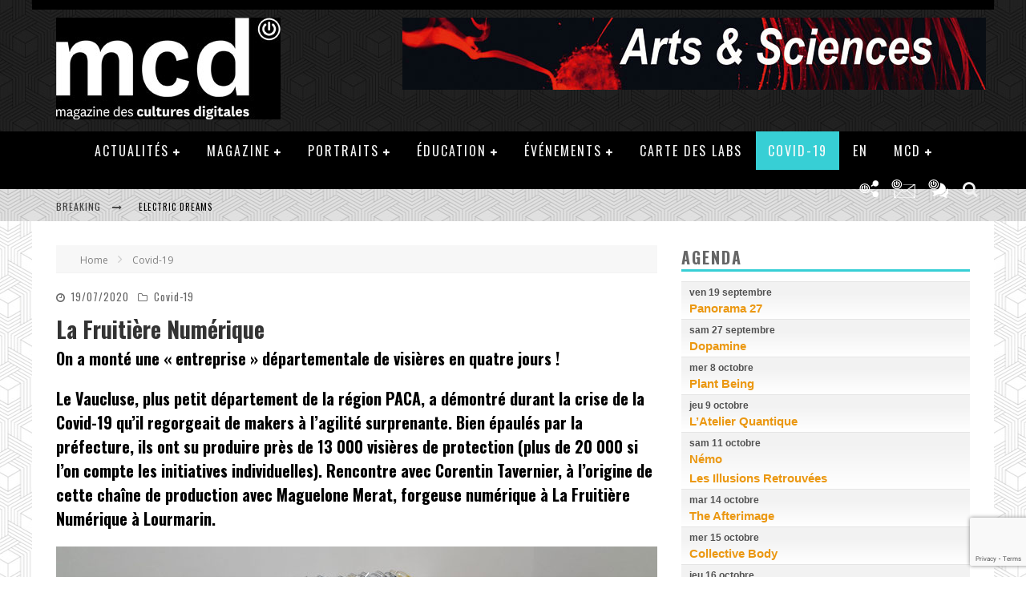

--- FILE ---
content_type: text/html; charset=UTF-8
request_url: https://www.digitalmcd.com/la-fruitiere-numerique/
body_size: 33538
content:

<!DOCTYPE html>

<!--[if lt IE 7]><html lang="fr-FR" class="no-js lt-ie9 lt-ie8 lt-ie7"> <![endif]-->
<!--[if (IE 7)&!(IEMobile)]><html lang="fr-FR" class="no-js lt-ie9 lt-ie8"><![endif]-->
<!--[if (IE 8)&!(IEMobile)]><html lang="fr-FR" class="no-js lt-ie9"><![endif]-->
<!--[if gt IE 8]><!--> <html lang="fr-FR" class="no-js"><!--<![endif]-->

	<head>

		<meta charset="utf-8">

		<!-- Google Chrome Frame for IE -->
		<!--[if IE]><meta http-equiv="X-UA-Compatible" content="IE=edge" /><![endif]-->
		<!-- mobile meta -->
                    <meta name="viewport" content="width=device-width, initial-scale=1.0"/>
        
		<link rel="pingback" href="https://www.digitalmcd.com/xmlrpc.php">

		
		<!-- head functions -->
		<meta name='robots' content='index, follow, max-image-preview:large, max-snippet:-1, max-video-preview:-1' />
	<style>img:is([sizes="auto" i], [sizes^="auto," i]) { contain-intrinsic-size: 3000px 1500px }</style>
	
	<!-- This site is optimized with the Yoast SEO plugin v24.6 - https://yoast.com/wordpress/plugins/seo/ -->
	<title>La Fruitière Numérique - Magazine des Cultures Digitales</title>
	<link rel="canonical" href="https://www.digitalmcd.com/la-fruitiere-numerique/" />
	<meta property="og:locale" content="fr_FR" />
	<meta property="og:type" content="article" />
	<meta property="og:title" content="La Fruitière Numérique - Magazine des Cultures Digitales" />
	<meta property="og:description" content="On a monté une « entreprise » départementale de visières en quatre jours ! Le Vaucluse, plus petit département de la région PACA, a démontré durant la crise de la Covid-19 qu’il regorgeait de makers à l’agilité surprenante. Bien épaulés par la préfecture, ils ont su produire près de 13 000 visières de protection (plus de 20 000 si l’on [&hellip;]" />
	<meta property="og:url" content="https://www.digitalmcd.com/la-fruitiere-numerique/" />
	<meta property="og:site_name" content="Magazine des Cultures Digitales" />
	<meta property="article:published_time" content="2020-07-19T03:00:53+00:00" />
	<meta property="article:modified_time" content="2020-07-31T03:01:18+00:00" />
	<meta property="og:image" content="https://www.digitalmcd.com/wp-content/uploads/2020/07/fruitiere.jpg" />
	<meta property="og:image:width" content="600" />
	<meta property="og:image:height" content="405" />
	<meta property="og:image:type" content="image/jpeg" />
	<meta name="author" content="Laurent Diouf" />
	<meta name="twitter:card" content="summary_large_image" />
	<meta name="twitter:label1" content="Écrit par" />
	<meta name="twitter:data1" content="Laurent Diouf" />
	<meta name="twitter:label2" content="Durée de lecture estimée" />
	<meta name="twitter:data2" content="16 minutes" />
	<script type="application/ld+json" class="yoast-schema-graph">{"@context":"https://schema.org","@graph":[{"@type":"WebPage","@id":"https://www.digitalmcd.com/la-fruitiere-numerique/","url":"https://www.digitalmcd.com/la-fruitiere-numerique/","name":"La Fruitière Numérique - Magazine des Cultures Digitales","isPartOf":{"@id":"https://www.digitalmcd.com/#website"},"primaryImageOfPage":{"@id":"https://www.digitalmcd.com/la-fruitiere-numerique/#primaryimage"},"image":{"@id":"https://www.digitalmcd.com/la-fruitiere-numerique/#primaryimage"},"thumbnailUrl":"https://www.digitalmcd.com/wp-content/uploads/2020/07/fruitiere.jpg","datePublished":"2020-07-19T03:00:53+00:00","dateModified":"2020-07-31T03:01:18+00:00","author":{"@id":"https://www.digitalmcd.com/#/schema/person/ba3616fd398890496f56df5eac17ed8c"},"breadcrumb":{"@id":"https://www.digitalmcd.com/la-fruitiere-numerique/#breadcrumb"},"inLanguage":"fr-FR","potentialAction":[{"@type":"ReadAction","target":["https://www.digitalmcd.com/la-fruitiere-numerique/"]}]},{"@type":"ImageObject","inLanguage":"fr-FR","@id":"https://www.digitalmcd.com/la-fruitiere-numerique/#primaryimage","url":"https://www.digitalmcd.com/wp-content/uploads/2020/07/fruitiere.jpg","contentUrl":"https://www.digitalmcd.com/wp-content/uploads/2020/07/fruitiere.jpg","width":600,"height":405},{"@type":"BreadcrumbList","@id":"https://www.digitalmcd.com/la-fruitiere-numerique/#breadcrumb","itemListElement":[{"@type":"ListItem","position":1,"name":"Accueil","item":"https://www.digitalmcd.com/"},{"@type":"ListItem","position":2,"name":"La Fruitière Numérique"}]},{"@type":"WebSite","@id":"https://www.digitalmcd.com/#website","url":"https://www.digitalmcd.com/","name":"Magazine des Cultures Digitales","description":"","potentialAction":[{"@type":"SearchAction","target":{"@type":"EntryPoint","urlTemplate":"https://www.digitalmcd.com/?s={search_term_string}"},"query-input":{"@type":"PropertyValueSpecification","valueRequired":true,"valueName":"search_term_string"}}],"inLanguage":"fr-FR"},{"@type":"Person","@id":"https://www.digitalmcd.com/#/schema/person/ba3616fd398890496f56df5eac17ed8c","name":"Laurent Diouf"}]}</script>
	<!-- / Yoast SEO plugin. -->


<link rel='dns-prefetch' href='//www.google.com' />
<link rel='dns-prefetch' href='//fonts.googleapis.com' />
<link rel="alternate" type="application/rss+xml" title="Magazine des Cultures Digitales &raquo; Flux" href="https://www.digitalmcd.com/feed/" />
<link rel="alternate" type="application/rss+xml" title="Magazine des Cultures Digitales &raquo; Flux des commentaires" href="https://www.digitalmcd.com/comments/feed/" />
<link rel="alternate" type="application/rss+xml" title="Magazine des Cultures Digitales &raquo; La Fruitière Numérique Flux des commentaires" href="https://www.digitalmcd.com/la-fruitiere-numerique/feed/" />
<script type="text/javascript">
/* <![CDATA[ */
window._wpemojiSettings = {"baseUrl":"https:\/\/s.w.org\/images\/core\/emoji\/15.0.3\/72x72\/","ext":".png","svgUrl":"https:\/\/s.w.org\/images\/core\/emoji\/15.0.3\/svg\/","svgExt":".svg","source":{"concatemoji":"https:\/\/www.digitalmcd.com\/wp-includes\/js\/wp-emoji-release.min.js?ver=6.7.4"}};
/*! This file is auto-generated */
!function(i,n){var o,s,e;function c(e){try{var t={supportTests:e,timestamp:(new Date).valueOf()};sessionStorage.setItem(o,JSON.stringify(t))}catch(e){}}function p(e,t,n){e.clearRect(0,0,e.canvas.width,e.canvas.height),e.fillText(t,0,0);var t=new Uint32Array(e.getImageData(0,0,e.canvas.width,e.canvas.height).data),r=(e.clearRect(0,0,e.canvas.width,e.canvas.height),e.fillText(n,0,0),new Uint32Array(e.getImageData(0,0,e.canvas.width,e.canvas.height).data));return t.every(function(e,t){return e===r[t]})}function u(e,t,n){switch(t){case"flag":return n(e,"\ud83c\udff3\ufe0f\u200d\u26a7\ufe0f","\ud83c\udff3\ufe0f\u200b\u26a7\ufe0f")?!1:!n(e,"\ud83c\uddfa\ud83c\uddf3","\ud83c\uddfa\u200b\ud83c\uddf3")&&!n(e,"\ud83c\udff4\udb40\udc67\udb40\udc62\udb40\udc65\udb40\udc6e\udb40\udc67\udb40\udc7f","\ud83c\udff4\u200b\udb40\udc67\u200b\udb40\udc62\u200b\udb40\udc65\u200b\udb40\udc6e\u200b\udb40\udc67\u200b\udb40\udc7f");case"emoji":return!n(e,"\ud83d\udc26\u200d\u2b1b","\ud83d\udc26\u200b\u2b1b")}return!1}function f(e,t,n){var r="undefined"!=typeof WorkerGlobalScope&&self instanceof WorkerGlobalScope?new OffscreenCanvas(300,150):i.createElement("canvas"),a=r.getContext("2d",{willReadFrequently:!0}),o=(a.textBaseline="top",a.font="600 32px Arial",{});return e.forEach(function(e){o[e]=t(a,e,n)}),o}function t(e){var t=i.createElement("script");t.src=e,t.defer=!0,i.head.appendChild(t)}"undefined"!=typeof Promise&&(o="wpEmojiSettingsSupports",s=["flag","emoji"],n.supports={everything:!0,everythingExceptFlag:!0},e=new Promise(function(e){i.addEventListener("DOMContentLoaded",e,{once:!0})}),new Promise(function(t){var n=function(){try{var e=JSON.parse(sessionStorage.getItem(o));if("object"==typeof e&&"number"==typeof e.timestamp&&(new Date).valueOf()<e.timestamp+604800&&"object"==typeof e.supportTests)return e.supportTests}catch(e){}return null}();if(!n){if("undefined"!=typeof Worker&&"undefined"!=typeof OffscreenCanvas&&"undefined"!=typeof URL&&URL.createObjectURL&&"undefined"!=typeof Blob)try{var e="postMessage("+f.toString()+"("+[JSON.stringify(s),u.toString(),p.toString()].join(",")+"));",r=new Blob([e],{type:"text/javascript"}),a=new Worker(URL.createObjectURL(r),{name:"wpTestEmojiSupports"});return void(a.onmessage=function(e){c(n=e.data),a.terminate(),t(n)})}catch(e){}c(n=f(s,u,p))}t(n)}).then(function(e){for(var t in e)n.supports[t]=e[t],n.supports.everything=n.supports.everything&&n.supports[t],"flag"!==t&&(n.supports.everythingExceptFlag=n.supports.everythingExceptFlag&&n.supports[t]);n.supports.everythingExceptFlag=n.supports.everythingExceptFlag&&!n.supports.flag,n.DOMReady=!1,n.readyCallback=function(){n.DOMReady=!0}}).then(function(){return e}).then(function(){var e;n.supports.everything||(n.readyCallback(),(e=n.source||{}).concatemoji?t(e.concatemoji):e.wpemoji&&e.twemoji&&(t(e.twemoji),t(e.wpemoji)))}))}((window,document),window._wpemojiSettings);
/* ]]> */
</script>
<link rel='stylesheet' id='ai1ec_style-css' href='//www.digitalmcd.com/wp-content/plugins/all-in-one-event-calendar/public/themes-ai1ec/vortex/css/ai1ec_parsed_css.css?ver=3.0.0' type='text/css' media='all' />
<style id='wp-emoji-styles-inline-css' type='text/css'>

	img.wp-smiley, img.emoji {
		display: inline !important;
		border: none !important;
		box-shadow: none !important;
		height: 1em !important;
		width: 1em !important;
		margin: 0 0.07em !important;
		vertical-align: -0.1em !important;
		background: none !important;
		padding: 0 !important;
	}
</style>
<link rel='stylesheet' id='wp-block-library-css' href='https://www.digitalmcd.com/wp-includes/css/dist/block-library/style.min.css?ver=6.7.4' type='text/css' media='all' />
<style id='classic-theme-styles-inline-css' type='text/css'>
/*! This file is auto-generated */
.wp-block-button__link{color:#fff;background-color:#32373c;border-radius:9999px;box-shadow:none;text-decoration:none;padding:calc(.667em + 2px) calc(1.333em + 2px);font-size:1.125em}.wp-block-file__button{background:#32373c;color:#fff;text-decoration:none}
</style>
<style id='global-styles-inline-css' type='text/css'>
:root{--wp--preset--aspect-ratio--square: 1;--wp--preset--aspect-ratio--4-3: 4/3;--wp--preset--aspect-ratio--3-4: 3/4;--wp--preset--aspect-ratio--3-2: 3/2;--wp--preset--aspect-ratio--2-3: 2/3;--wp--preset--aspect-ratio--16-9: 16/9;--wp--preset--aspect-ratio--9-16: 9/16;--wp--preset--color--black: #000000;--wp--preset--color--cyan-bluish-gray: #abb8c3;--wp--preset--color--white: #ffffff;--wp--preset--color--pale-pink: #f78da7;--wp--preset--color--vivid-red: #cf2e2e;--wp--preset--color--luminous-vivid-orange: #ff6900;--wp--preset--color--luminous-vivid-amber: #fcb900;--wp--preset--color--light-green-cyan: #7bdcb5;--wp--preset--color--vivid-green-cyan: #00d084;--wp--preset--color--pale-cyan-blue: #8ed1fc;--wp--preset--color--vivid-cyan-blue: #0693e3;--wp--preset--color--vivid-purple: #9b51e0;--wp--preset--gradient--vivid-cyan-blue-to-vivid-purple: linear-gradient(135deg,rgba(6,147,227,1) 0%,rgb(155,81,224) 100%);--wp--preset--gradient--light-green-cyan-to-vivid-green-cyan: linear-gradient(135deg,rgb(122,220,180) 0%,rgb(0,208,130) 100%);--wp--preset--gradient--luminous-vivid-amber-to-luminous-vivid-orange: linear-gradient(135deg,rgba(252,185,0,1) 0%,rgba(255,105,0,1) 100%);--wp--preset--gradient--luminous-vivid-orange-to-vivid-red: linear-gradient(135deg,rgba(255,105,0,1) 0%,rgb(207,46,46) 100%);--wp--preset--gradient--very-light-gray-to-cyan-bluish-gray: linear-gradient(135deg,rgb(238,238,238) 0%,rgb(169,184,195) 100%);--wp--preset--gradient--cool-to-warm-spectrum: linear-gradient(135deg,rgb(74,234,220) 0%,rgb(151,120,209) 20%,rgb(207,42,186) 40%,rgb(238,44,130) 60%,rgb(251,105,98) 80%,rgb(254,248,76) 100%);--wp--preset--gradient--blush-light-purple: linear-gradient(135deg,rgb(255,206,236) 0%,rgb(152,150,240) 100%);--wp--preset--gradient--blush-bordeaux: linear-gradient(135deg,rgb(254,205,165) 0%,rgb(254,45,45) 50%,rgb(107,0,62) 100%);--wp--preset--gradient--luminous-dusk: linear-gradient(135deg,rgb(255,203,112) 0%,rgb(199,81,192) 50%,rgb(65,88,208) 100%);--wp--preset--gradient--pale-ocean: linear-gradient(135deg,rgb(255,245,203) 0%,rgb(182,227,212) 50%,rgb(51,167,181) 100%);--wp--preset--gradient--electric-grass: linear-gradient(135deg,rgb(202,248,128) 0%,rgb(113,206,126) 100%);--wp--preset--gradient--midnight: linear-gradient(135deg,rgb(2,3,129) 0%,rgb(40,116,252) 100%);--wp--preset--font-size--small: 13px;--wp--preset--font-size--medium: 20px;--wp--preset--font-size--large: 36px;--wp--preset--font-size--x-large: 42px;--wp--preset--spacing--20: 0.44rem;--wp--preset--spacing--30: 0.67rem;--wp--preset--spacing--40: 1rem;--wp--preset--spacing--50: 1.5rem;--wp--preset--spacing--60: 2.25rem;--wp--preset--spacing--70: 3.38rem;--wp--preset--spacing--80: 5.06rem;--wp--preset--shadow--natural: 6px 6px 9px rgba(0, 0, 0, 0.2);--wp--preset--shadow--deep: 12px 12px 50px rgba(0, 0, 0, 0.4);--wp--preset--shadow--sharp: 6px 6px 0px rgba(0, 0, 0, 0.2);--wp--preset--shadow--outlined: 6px 6px 0px -3px rgba(255, 255, 255, 1), 6px 6px rgba(0, 0, 0, 1);--wp--preset--shadow--crisp: 6px 6px 0px rgba(0, 0, 0, 1);}:where(.is-layout-flex){gap: 0.5em;}:where(.is-layout-grid){gap: 0.5em;}body .is-layout-flex{display: flex;}.is-layout-flex{flex-wrap: wrap;align-items: center;}.is-layout-flex > :is(*, div){margin: 0;}body .is-layout-grid{display: grid;}.is-layout-grid > :is(*, div){margin: 0;}:where(.wp-block-columns.is-layout-flex){gap: 2em;}:where(.wp-block-columns.is-layout-grid){gap: 2em;}:where(.wp-block-post-template.is-layout-flex){gap: 1.25em;}:where(.wp-block-post-template.is-layout-grid){gap: 1.25em;}.has-black-color{color: var(--wp--preset--color--black) !important;}.has-cyan-bluish-gray-color{color: var(--wp--preset--color--cyan-bluish-gray) !important;}.has-white-color{color: var(--wp--preset--color--white) !important;}.has-pale-pink-color{color: var(--wp--preset--color--pale-pink) !important;}.has-vivid-red-color{color: var(--wp--preset--color--vivid-red) !important;}.has-luminous-vivid-orange-color{color: var(--wp--preset--color--luminous-vivid-orange) !important;}.has-luminous-vivid-amber-color{color: var(--wp--preset--color--luminous-vivid-amber) !important;}.has-light-green-cyan-color{color: var(--wp--preset--color--light-green-cyan) !important;}.has-vivid-green-cyan-color{color: var(--wp--preset--color--vivid-green-cyan) !important;}.has-pale-cyan-blue-color{color: var(--wp--preset--color--pale-cyan-blue) !important;}.has-vivid-cyan-blue-color{color: var(--wp--preset--color--vivid-cyan-blue) !important;}.has-vivid-purple-color{color: var(--wp--preset--color--vivid-purple) !important;}.has-black-background-color{background-color: var(--wp--preset--color--black) !important;}.has-cyan-bluish-gray-background-color{background-color: var(--wp--preset--color--cyan-bluish-gray) !important;}.has-white-background-color{background-color: var(--wp--preset--color--white) !important;}.has-pale-pink-background-color{background-color: var(--wp--preset--color--pale-pink) !important;}.has-vivid-red-background-color{background-color: var(--wp--preset--color--vivid-red) !important;}.has-luminous-vivid-orange-background-color{background-color: var(--wp--preset--color--luminous-vivid-orange) !important;}.has-luminous-vivid-amber-background-color{background-color: var(--wp--preset--color--luminous-vivid-amber) !important;}.has-light-green-cyan-background-color{background-color: var(--wp--preset--color--light-green-cyan) !important;}.has-vivid-green-cyan-background-color{background-color: var(--wp--preset--color--vivid-green-cyan) !important;}.has-pale-cyan-blue-background-color{background-color: var(--wp--preset--color--pale-cyan-blue) !important;}.has-vivid-cyan-blue-background-color{background-color: var(--wp--preset--color--vivid-cyan-blue) !important;}.has-vivid-purple-background-color{background-color: var(--wp--preset--color--vivid-purple) !important;}.has-black-border-color{border-color: var(--wp--preset--color--black) !important;}.has-cyan-bluish-gray-border-color{border-color: var(--wp--preset--color--cyan-bluish-gray) !important;}.has-white-border-color{border-color: var(--wp--preset--color--white) !important;}.has-pale-pink-border-color{border-color: var(--wp--preset--color--pale-pink) !important;}.has-vivid-red-border-color{border-color: var(--wp--preset--color--vivid-red) !important;}.has-luminous-vivid-orange-border-color{border-color: var(--wp--preset--color--luminous-vivid-orange) !important;}.has-luminous-vivid-amber-border-color{border-color: var(--wp--preset--color--luminous-vivid-amber) !important;}.has-light-green-cyan-border-color{border-color: var(--wp--preset--color--light-green-cyan) !important;}.has-vivid-green-cyan-border-color{border-color: var(--wp--preset--color--vivid-green-cyan) !important;}.has-pale-cyan-blue-border-color{border-color: var(--wp--preset--color--pale-cyan-blue) !important;}.has-vivid-cyan-blue-border-color{border-color: var(--wp--preset--color--vivid-cyan-blue) !important;}.has-vivid-purple-border-color{border-color: var(--wp--preset--color--vivid-purple) !important;}.has-vivid-cyan-blue-to-vivid-purple-gradient-background{background: var(--wp--preset--gradient--vivid-cyan-blue-to-vivid-purple) !important;}.has-light-green-cyan-to-vivid-green-cyan-gradient-background{background: var(--wp--preset--gradient--light-green-cyan-to-vivid-green-cyan) !important;}.has-luminous-vivid-amber-to-luminous-vivid-orange-gradient-background{background: var(--wp--preset--gradient--luminous-vivid-amber-to-luminous-vivid-orange) !important;}.has-luminous-vivid-orange-to-vivid-red-gradient-background{background: var(--wp--preset--gradient--luminous-vivid-orange-to-vivid-red) !important;}.has-very-light-gray-to-cyan-bluish-gray-gradient-background{background: var(--wp--preset--gradient--very-light-gray-to-cyan-bluish-gray) !important;}.has-cool-to-warm-spectrum-gradient-background{background: var(--wp--preset--gradient--cool-to-warm-spectrum) !important;}.has-blush-light-purple-gradient-background{background: var(--wp--preset--gradient--blush-light-purple) !important;}.has-blush-bordeaux-gradient-background{background: var(--wp--preset--gradient--blush-bordeaux) !important;}.has-luminous-dusk-gradient-background{background: var(--wp--preset--gradient--luminous-dusk) !important;}.has-pale-ocean-gradient-background{background: var(--wp--preset--gradient--pale-ocean) !important;}.has-electric-grass-gradient-background{background: var(--wp--preset--gradient--electric-grass) !important;}.has-midnight-gradient-background{background: var(--wp--preset--gradient--midnight) !important;}.has-small-font-size{font-size: var(--wp--preset--font-size--small) !important;}.has-medium-font-size{font-size: var(--wp--preset--font-size--medium) !important;}.has-large-font-size{font-size: var(--wp--preset--font-size--large) !important;}.has-x-large-font-size{font-size: var(--wp--preset--font-size--x-large) !important;}
:where(.wp-block-post-template.is-layout-flex){gap: 1.25em;}:where(.wp-block-post-template.is-layout-grid){gap: 1.25em;}
:where(.wp-block-columns.is-layout-flex){gap: 2em;}:where(.wp-block-columns.is-layout-grid){gap: 2em;}
:root :where(.wp-block-pullquote){font-size: 1.5em;line-height: 1.6;}
</style>
<link rel='stylesheet' id='contact-form-7-css' href='https://www.digitalmcd.com/wp-content/plugins/contact-form-7/includes/css/styles.css?ver=5.6.4' type='text/css' media='all' />
<link rel='stylesheet' id='cb-main-stylesheet-css' href='https://www.digitalmcd.com/wp-content/themes/valenti/library/css/style.min.css?ver=5.5.4' type='text/css' media='all' />
<link rel='stylesheet' id='valenti-child-stylesheet-css' href='https://www.digitalmcd.com/wp-content/themes/valenti-child/style.css?ver=6.7.4' type='text/css' media='all' />
<link rel='stylesheet' id='cb-font-stylesheet-css' href='//fonts.googleapis.com/css?family=Oswald%3A400%2C700%2C400italic%7COpen+Sans%3A400%2C700%2C400italic&#038;subset=greek%2Cgreek-ext&#038;ver=5.5.4' type='text/css' media='all' />
<!--[if lt IE 9]>
<link rel='stylesheet' id='cb-ie-only-css' href='https://www.digitalmcd.com/wp-content/themes/valenti/library/css/ie.css?ver=5.5.4' type='text/css' media='all' />
<![endif]-->
<script type="text/javascript" src="https://www.digitalmcd.com/wp-content/themes/valenti/library/js/modernizr.custom.min.js?ver=2.6.2" id="cb-modernizr-js"></script>
<script type="text/javascript" src="https://www.digitalmcd.com/wp-includes/js/jquery/jquery.min.js?ver=3.7.1" id="jquery-core-js"></script>
<script type="text/javascript" src="https://www.digitalmcd.com/wp-includes/js/jquery/jquery-migrate.min.js?ver=3.4.1" id="jquery-migrate-js"></script>
<link rel="https://api.w.org/" href="https://www.digitalmcd.com/wp-json/" /><link rel="alternate" title="JSON" type="application/json" href="https://www.digitalmcd.com/wp-json/wp/v2/posts/5526" /><link rel="EditURI" type="application/rsd+xml" title="RSD" href="https://www.digitalmcd.com/xmlrpc.php?rsd" />
<link rel='shortlink' href='https://www.digitalmcd.com/?p=5526' />
<link rel="alternate" title="oEmbed (JSON)" type="application/json+oembed" href="https://www.digitalmcd.com/wp-json/oembed/1.0/embed?url=https%3A%2F%2Fwww.digitalmcd.com%2Fla-fruitiere-numerique%2F" />
<link rel="alternate" title="oEmbed (XML)" type="text/xml+oembed" href="https://www.digitalmcd.com/wp-json/oembed/1.0/embed?url=https%3A%2F%2Fwww.digitalmcd.com%2Fla-fruitiere-numerique%2F&#038;format=xml" />
<!-- Analytics by WP Statistics - https://wp-statistics.com -->
<style>.cb-base-color, .cb-overlay-stars .fa-star, #cb-vote .fa-star, .cb-review-box .cb-score-box, .bbp-submit-wrapper button, .bbp-submit-wrapper button:visited, .buddypress .cb-cat-header #cb-cat-title a,  .buddypress .cb-cat-header #cb-cat-title a:visited, .woocommerce .star-rating:before, .woocommerce-page .star-rating:before, .woocommerce .star-rating span, .woocommerce-page .star-rating span, .woocommerce .stars a {
            color:#37cfd5;
        }#cb-search-modal .cb-header, .cb-join-modal .cb-header, .lwa .cb-header, .cb-review-box .cb-score-box, .bbp-submit-wrapper button, #buddypress button:hover, #buddypress a.button:hover, #buddypress a.button:focus, #buddypress input[type=submit]:hover, #buddypress input[type=button]:hover, #buddypress input[type=reset]:hover, #buddypress ul.button-nav li a:hover, #buddypress ul.button-nav li.current a, #buddypress div.generic-button a:hover, #buddypress .comment-reply-link:hover, #buddypress .activity-list li.load-more:hover, #buddypress #groups-list .generic-button a:hover {
            border-color: #37cfd5;
        }.cb-sidebar-widget .cb-sidebar-widget-title, .cb-multi-widget .tabbernav .tabberactive, .cb-author-page .cb-author-details .cb-meta .cb-author-page-contact, .cb-about-page .cb-author-line .cb-author-details .cb-meta .cb-author-page-contact, .cb-page-header, .cb-404-header, .cb-cat-header, #cb-footer #cb-widgets .cb-footer-widget-title span, #wp-calendar caption, .cb-tabs ul .current, .cb-tabs ul .ui-state-active, #bbpress-forums li.bbp-header, #buddypress #members-list .cb-member-list-box .item .item-title, #buddypress div.item-list-tabs ul li.selected, #buddypress div.item-list-tabs ul li.current, #buddypress .item-list-tabs ul li:hover, .woocommerce div.product .woocommerce-tabs ul.tabs li.active {
            border-bottom-color: #37cfd5 ;
        }#cb-main-menu .current-post-ancestor, #cb-main-menu .current-menu-item, #cb-main-menu .current-menu-ancestor, #cb-main-menu .current-post-parent, #cb-main-menu .current-menu-parent, #cb-main-menu .current_page_item, #cb-main-menu .current-page-ancestor, #cb-main-menu .current-category-ancestor, .cb-review-box .cb-bar .cb-overlay span, #cb-accent-color, .cb-highlight, #buddypress button:hover, #buddypress a.button:hover, #buddypress a.button:focus, #buddypress input[type=submit]:hover, #buddypress input[type=button]:hover, #buddypress input[type=reset]:hover, #buddypress ul.button-nav li a:hover, #buddypress ul.button-nav li.current a, #buddypress div.generic-button a:hover, #buddypress .comment-reply-link:hover, #buddypress .activity-list li.load-more:hover, #buddypress #groups-list .generic-button a:hover {
            background-color: #37cfd5;
        }</style><style type="text/css">
                                                 body, #respond { font-family: 'Open Sans', sans-serif; }
                                                 h1, h2, h3, h4, h5, h6, .h1, .h2, .h3, .h4, .h5, .h6, #cb-nav-bar #cb-main-menu ul li > a, .cb-author-posts-count, .cb-author-title, .cb-author-position, .search  .s, .cb-review-box .cb-bar, .cb-review-box .cb-score-box, .cb-review-box .cb-title, #cb-review-title, .cb-title-subtle, #cb-top-menu a, .tabbernav, #cb-next-link a, #cb-previous-link a, .cb-review-ext-box .cb-score, .tipper-positioner, .cb-caption, .cb-button, #wp-calendar caption, .forum-titles, .bbp-submit-wrapper button, #bbpress-forums li.bbp-header, #bbpress-forums fieldset.bbp-form .bbp-the-content-wrapper input, #bbpress-forums .bbp-forum-title, #bbpress-forums .bbp-topic-permalink, .widget_display_stats dl dt, .cb-lwa-profile .cb-block, #buddypress #members-list .cb-member-list-box .item .item-title, #buddypress div.item-list-tabs ul li, #buddypress .activity-list li.load-more, #buddypress a.activity-time-since, #buddypress ul#groups-list li div.meta, .widget.buddypress div.item-options, .cb-activity-stream #buddypress .activity-header .time-since, .cb-font-header, .woocommerce table.shop_table th, .woocommerce-page table.shop_table th, .cb-infinite-scroll a, .cb-no-more-posts { font-family:'Oswald', sans-serif; }
                     </style><style type="text/css">.entry-content a, .entry-content a:visited {color:#2724e2; }#cb-top-menu .cb-breaking-news ul li a { color:#000000; }body {color:#000000; }</style><!-- end custom css --><style>#cb-nav-bar #cb-main-menu .main-nav .menu-item-52:hover,
                                             #cb-nav-bar #cb-main-menu .main-nav .menu-item-52:focus,
                                             #cb-nav-bar #cb-main-menu .main-nav .menu-item-52 .cb-sub-menu li .cb-grandchild-menu,
                                             #cb-nav-bar #cb-main-menu .main-nav .menu-item-52 .cb-sub-menu { background:#e01c27!important; }
                                             #cb-nav-bar #cb-main-menu .main-nav .menu-item-52 .cb-mega-menu .cb-sub-menu li a { border-bottom-color:#e01c27!important; }
#cb-nav-bar #cb-main-menu .main-nav .menu-item-54:hover,
                                             #cb-nav-bar #cb-main-menu .main-nav .menu-item-54:focus,
                                             #cb-nav-bar #cb-main-menu .main-nav .menu-item-54 .cb-sub-menu li .cb-grandchild-menu,
                                             #cb-nav-bar #cb-main-menu .main-nav .menu-item-54 .cb-sub-menu { background:#e01c27!important; }
                                             #cb-nav-bar #cb-main-menu .main-nav .menu-item-54 .cb-mega-menu .cb-sub-menu li a { border-bottom-color:#e01c27!important; }
#cb-nav-bar #cb-main-menu .main-nav .menu-item-600:hover,
                                         #cb-nav-bar #cb-main-menu .main-nav .menu-item-600:focus,
                                         #cb-nav-bar #cb-main-menu .main-nav .menu-item-600 .cb-sub-menu li .cb-grandchild-menu,
                                         #cb-nav-bar #cb-main-menu .main-nav .menu-item-600 .cb-sub-menu { background:#e01c27!important; }
                                         #cb-nav-bar #cb-main-menu .main-nav .menu-item-600 .cb-mega-menu .cb-sub-menu li a { border-bottom-color:#e01c27!important; }
#cb-nav-bar #cb-main-menu .main-nav .menu-item-53:hover,
                                             #cb-nav-bar #cb-main-menu .main-nav .menu-item-53:focus,
                                             #cb-nav-bar #cb-main-menu .main-nav .menu-item-53 .cb-sub-menu li .cb-grandchild-menu,
                                             #cb-nav-bar #cb-main-menu .main-nav .menu-item-53 .cb-sub-menu { background:#e01c27!important; }
                                             #cb-nav-bar #cb-main-menu .main-nav .menu-item-53 .cb-mega-menu .cb-sub-menu li a { border-bottom-color:#e01c27!important; }
#cb-nav-bar #cb-main-menu .main-nav .menu-item-55:hover,
                                             #cb-nav-bar #cb-main-menu .main-nav .menu-item-55:focus,
                                             #cb-nav-bar #cb-main-menu .main-nav .menu-item-55 .cb-sub-menu li .cb-grandchild-menu,
                                             #cb-nav-bar #cb-main-menu .main-nav .menu-item-55 .cb-sub-menu { background:#e01c27!important; }
                                             #cb-nav-bar #cb-main-menu .main-nav .menu-item-55 .cb-mega-menu .cb-sub-menu li a { border-bottom-color:#e01c27!important; }
#cb-nav-bar #cb-main-menu .main-nav .menu-item-60:hover,
                                             #cb-nav-bar #cb-main-menu .main-nav .menu-item-60:focus,
                                             #cb-nav-bar #cb-main-menu .main-nav .menu-item-60 .cb-sub-menu li .cb-grandchild-menu,
                                             #cb-nav-bar #cb-main-menu .main-nav .menu-item-60 .cb-sub-menu { background:#189d32!important; }
                                             #cb-nav-bar #cb-main-menu .main-nav .menu-item-60 .cb-mega-menu .cb-sub-menu li a { border-bottom-color:#189d32!important; }
#cb-nav-bar #cb-main-menu .main-nav .menu-item-61:hover,
                                             #cb-nav-bar #cb-main-menu .main-nav .menu-item-61:focus,
                                             #cb-nav-bar #cb-main-menu .main-nav .menu-item-61 .cb-sub-menu li .cb-grandchild-menu,
                                             #cb-nav-bar #cb-main-menu .main-nav .menu-item-61 .cb-sub-menu { background:#189d32!important; }
                                             #cb-nav-bar #cb-main-menu .main-nav .menu-item-61 .cb-mega-menu .cb-sub-menu li a { border-bottom-color:#189d32!important; }
#cb-nav-bar #cb-main-menu .main-nav .menu-item-63:hover,
                                             #cb-nav-bar #cb-main-menu .main-nav .menu-item-63:focus,
                                             #cb-nav-bar #cb-main-menu .main-nav .menu-item-63 .cb-sub-menu li .cb-grandchild-menu,
                                             #cb-nav-bar #cb-main-menu .main-nav .menu-item-63 .cb-sub-menu { background:#189d32!important; }
                                             #cb-nav-bar #cb-main-menu .main-nav .menu-item-63 .cb-mega-menu .cb-sub-menu li a { border-bottom-color:#189d32!important; }
#cb-nav-bar #cb-main-menu .main-nav .menu-item-64:hover,
                                             #cb-nav-bar #cb-main-menu .main-nav .menu-item-64:focus,
                                             #cb-nav-bar #cb-main-menu .main-nav .menu-item-64 .cb-sub-menu li .cb-grandchild-menu,
                                             #cb-nav-bar #cb-main-menu .main-nav .menu-item-64 .cb-sub-menu { background:#7c7c1d!important; }
                                             #cb-nav-bar #cb-main-menu .main-nav .menu-item-64 .cb-mega-menu .cb-sub-menu li a { border-bottom-color:#7c7c1d!important; }
#cb-nav-bar #cb-main-menu .main-nav .menu-item-456:hover,
                                             #cb-nav-bar #cb-main-menu .main-nav .menu-item-456:focus,
                                             #cb-nav-bar #cb-main-menu .main-nav .menu-item-456 .cb-sub-menu li .cb-grandchild-menu,
                                             #cb-nav-bar #cb-main-menu .main-nav .menu-item-456 .cb-sub-menu { background:#189d32!important; }
                                             #cb-nav-bar #cb-main-menu .main-nav .menu-item-456 .cb-mega-menu .cb-sub-menu li a { border-bottom-color:#189d32!important; }
#cb-nav-bar #cb-main-menu .main-nav .menu-item-806:hover,
                                         #cb-nav-bar #cb-main-menu .main-nav .menu-item-806:focus,
                                         #cb-nav-bar #cb-main-menu .main-nav .menu-item-806 .cb-sub-menu li .cb-grandchild-menu,
                                         #cb-nav-bar #cb-main-menu .main-nav .menu-item-806 .cb-sub-menu { background:#189d32!important; }
                                         #cb-nav-bar #cb-main-menu .main-nav .menu-item-806 .cb-mega-menu .cb-sub-menu li a { border-bottom-color:#189d32!important; }
#cb-nav-bar #cb-main-menu .main-nav .menu-item-1424:hover,
                                             #cb-nav-bar #cb-main-menu .main-nav .menu-item-1424:focus,
                                             #cb-nav-bar #cb-main-menu .main-nav .menu-item-1424 .cb-sub-menu li .cb-grandchild-menu,
                                             #cb-nav-bar #cb-main-menu .main-nav .menu-item-1424 .cb-sub-menu { background:#7c7c1d!important; }
                                             #cb-nav-bar #cb-main-menu .main-nav .menu-item-1424 .cb-mega-menu .cb-sub-menu li a { border-bottom-color:#7c7c1d!important; }
#cb-nav-bar #cb-main-menu .main-nav .menu-item-1425:hover,
                                             #cb-nav-bar #cb-main-menu .main-nav .menu-item-1425:focus,
                                             #cb-nav-bar #cb-main-menu .main-nav .menu-item-1425 .cb-sub-menu li .cb-grandchild-menu,
                                             #cb-nav-bar #cb-main-menu .main-nav .menu-item-1425 .cb-sub-menu { background:#7c7c1d!important; }
                                             #cb-nav-bar #cb-main-menu .main-nav .menu-item-1425 .cb-mega-menu .cb-sub-menu li a { border-bottom-color:#7c7c1d!important; }
#cb-nav-bar #cb-main-menu .main-nav .menu-item-1426:hover,
                                             #cb-nav-bar #cb-main-menu .main-nav .menu-item-1426:focus,
                                             #cb-nav-bar #cb-main-menu .main-nav .menu-item-1426 .cb-sub-menu li .cb-grandchild-menu,
                                             #cb-nav-bar #cb-main-menu .main-nav .menu-item-1426 .cb-sub-menu { background:#7c7c1d!important; }
                                             #cb-nav-bar #cb-main-menu .main-nav .menu-item-1426 .cb-mega-menu .cb-sub-menu li a { border-bottom-color:#7c7c1d!important; }
#cb-nav-bar #cb-main-menu .main-nav .menu-item-65:hover,
                                             #cb-nav-bar #cb-main-menu .main-nav .menu-item-65:focus,
                                             #cb-nav-bar #cb-main-menu .main-nav .menu-item-65 .cb-sub-menu li .cb-grandchild-menu,
                                             #cb-nav-bar #cb-main-menu .main-nav .menu-item-65 .cb-sub-menu { background:#b426d0!important; }
                                             #cb-nav-bar #cb-main-menu .main-nav .menu-item-65 .cb-mega-menu .cb-sub-menu li a { border-bottom-color:#b426d0!important; }
#cb-nav-bar #cb-main-menu .main-nav .menu-item-399:hover,
                                             #cb-nav-bar #cb-main-menu .main-nav .menu-item-399:focus,
                                             #cb-nav-bar #cb-main-menu .main-nav .menu-item-399 .cb-sub-menu li .cb-grandchild-menu,
                                             #cb-nav-bar #cb-main-menu .main-nav .menu-item-399 .cb-sub-menu { background:#eb9812!important; }
                                             #cb-nav-bar #cb-main-menu .main-nav .menu-item-399 .cb-mega-menu .cb-sub-menu li a { border-bottom-color:#eb9812!important; }
#cb-nav-bar #cb-main-menu .main-nav .menu-item-2487:hover,
                                         #cb-nav-bar #cb-main-menu .main-nav .menu-item-2487:focus,
                                         #cb-nav-bar #cb-main-menu .main-nav .menu-item-2487 .cb-sub-menu li .cb-grandchild-menu,
                                         #cb-nav-bar #cb-main-menu .main-nav .menu-item-2487 .cb-sub-menu { background:#eb9812!important; }
                                         #cb-nav-bar #cb-main-menu .main-nav .menu-item-2487 .cb-mega-menu .cb-sub-menu li a { border-bottom-color:#eb9812!important; }
#cb-nav-bar #cb-main-menu .main-nav .menu-item-2569:hover,
                                         #cb-nav-bar #cb-main-menu .main-nav .menu-item-2569:focus,
                                         #cb-nav-bar #cb-main-menu .main-nav .menu-item-2569 .cb-sub-menu li .cb-grandchild-menu,
                                         #cb-nav-bar #cb-main-menu .main-nav .menu-item-2569 .cb-sub-menu { background:#eb9812!important; }
                                         #cb-nav-bar #cb-main-menu .main-nav .menu-item-2569 .cb-mega-menu .cb-sub-menu li a { border-bottom-color:#eb9812!important; }
#cb-nav-bar #cb-main-menu .main-nav .menu-item-2525:hover,
                                             #cb-nav-bar #cb-main-menu .main-nav .menu-item-2525:focus,
                                             #cb-nav-bar #cb-main-menu .main-nav .menu-item-2525 .cb-sub-menu li .cb-grandchild-menu,
                                             #cb-nav-bar #cb-main-menu .main-nav .menu-item-2525 .cb-sub-menu { background:#eb9812!important; }
                                             #cb-nav-bar #cb-main-menu .main-nav .menu-item-2525 .cb-mega-menu .cb-sub-menu li a { border-bottom-color:#eb9812!important; }
#cb-nav-bar #cb-main-menu .main-nav .menu-item-2533:hover,
                                         #cb-nav-bar #cb-main-menu .main-nav .menu-item-2533:focus,
                                         #cb-nav-bar #cb-main-menu .main-nav .menu-item-2533 .cb-sub-menu li .cb-grandchild-menu,
                                         #cb-nav-bar #cb-main-menu .main-nav .menu-item-2533 .cb-sub-menu { background:#eb9812!important; }
                                         #cb-nav-bar #cb-main-menu .main-nav .menu-item-2533 .cb-mega-menu .cb-sub-menu li a { border-bottom-color:#eb9812!important; }
#cb-nav-bar #cb-main-menu .main-nav .menu-item-2556:hover,
                                         #cb-nav-bar #cb-main-menu .main-nav .menu-item-2556:focus,
                                         #cb-nav-bar #cb-main-menu .main-nav .menu-item-2556 .cb-sub-menu li .cb-grandchild-menu,
                                         #cb-nav-bar #cb-main-menu .main-nav .menu-item-2556 .cb-sub-menu { background:#eb9812!important; }
                                         #cb-nav-bar #cb-main-menu .main-nav .menu-item-2556 .cb-mega-menu .cb-sub-menu li a { border-bottom-color:#eb9812!important; }
#cb-nav-bar #cb-main-menu .main-nav .menu-item-2563:hover,
                                         #cb-nav-bar #cb-main-menu .main-nav .menu-item-2563:focus,
                                         #cb-nav-bar #cb-main-menu .main-nav .menu-item-2563 .cb-sub-menu li .cb-grandchild-menu,
                                         #cb-nav-bar #cb-main-menu .main-nav .menu-item-2563 .cb-sub-menu { background:#eb9812!important; }
                                         #cb-nav-bar #cb-main-menu .main-nav .menu-item-2563 .cb-mega-menu .cb-sub-menu li a { border-bottom-color:#eb9812!important; }
#cb-nav-bar #cb-main-menu .main-nav .menu-item-4033:hover,
                                         #cb-nav-bar #cb-main-menu .main-nav .menu-item-4033:focus,
                                         #cb-nav-bar #cb-main-menu .main-nav .menu-item-4033 .cb-sub-menu li .cb-grandchild-menu,
                                         #cb-nav-bar #cb-main-menu .main-nav .menu-item-4033 .cb-sub-menu { background:#eb9812!important; }
                                         #cb-nav-bar #cb-main-menu .main-nav .menu-item-4033 .cb-mega-menu .cb-sub-menu li a { border-bottom-color:#eb9812!important; }
#cb-nav-bar #cb-main-menu .main-nav .menu-item-2557:hover,
                                             #cb-nav-bar #cb-main-menu .main-nav .menu-item-2557:focus,
                                             #cb-nav-bar #cb-main-menu .main-nav .menu-item-2557 .cb-sub-menu li .cb-grandchild-menu,
                                             #cb-nav-bar #cb-main-menu .main-nav .menu-item-2557 .cb-sub-menu { background:#eb9812!important; }
                                             #cb-nav-bar #cb-main-menu .main-nav .menu-item-2557 .cb-mega-menu .cb-sub-menu li a { border-bottom-color:#eb9812!important; }
#cb-nav-bar #cb-main-menu .main-nav .menu-item-2518:hover,
                                         #cb-nav-bar #cb-main-menu .main-nav .menu-item-2518:focus,
                                         #cb-nav-bar #cb-main-menu .main-nav .menu-item-2518 .cb-sub-menu li .cb-grandchild-menu,
                                         #cb-nav-bar #cb-main-menu .main-nav .menu-item-2518 .cb-sub-menu { background:#eb9812!important; }
                                         #cb-nav-bar #cb-main-menu .main-nav .menu-item-2518 .cb-mega-menu .cb-sub-menu li a { border-bottom-color:#eb9812!important; }
#cb-nav-bar #cb-main-menu .main-nav .menu-item-2507:hover,
                                             #cb-nav-bar #cb-main-menu .main-nav .menu-item-2507:focus,
                                             #cb-nav-bar #cb-main-menu .main-nav .menu-item-2507 .cb-sub-menu li .cb-grandchild-menu,
                                             #cb-nav-bar #cb-main-menu .main-nav .menu-item-2507 .cb-sub-menu { background:#b426d0!important; }
                                             #cb-nav-bar #cb-main-menu .main-nav .menu-item-2507 .cb-mega-menu .cb-sub-menu li a { border-bottom-color:#b426d0!important; }
#cb-nav-bar #cb-main-menu .main-nav .menu-item-56:hover,
                                             #cb-nav-bar #cb-main-menu .main-nav .menu-item-56:focus,
                                             #cb-nav-bar #cb-main-menu .main-nav .menu-item-56 .cb-sub-menu li .cb-grandchild-menu,
                                             #cb-nav-bar #cb-main-menu .main-nav .menu-item-56 .cb-sub-menu { background:#1907ee!important; }
                                             #cb-nav-bar #cb-main-menu .main-nav .menu-item-56 .cb-mega-menu .cb-sub-menu li a { border-bottom-color:#1907ee!important; }
#cb-nav-bar #cb-main-menu .main-nav .menu-item-3187:hover,
                                             #cb-nav-bar #cb-main-menu .main-nav .menu-item-3187:focus,
                                             #cb-nav-bar #cb-main-menu .main-nav .menu-item-3187 .cb-sub-menu li .cb-grandchild-menu,
                                             #cb-nav-bar #cb-main-menu .main-nav .menu-item-3187 .cb-sub-menu { background:#1907ee!important; }
                                             #cb-nav-bar #cb-main-menu .main-nav .menu-item-3187 .cb-mega-menu .cb-sub-menu li a { border-bottom-color:#1907ee!important; }
#cb-nav-bar #cb-main-menu .main-nav .menu-item-59:hover,
                                             #cb-nav-bar #cb-main-menu .main-nav .menu-item-59:focus,
                                             #cb-nav-bar #cb-main-menu .main-nav .menu-item-59 .cb-sub-menu li .cb-grandchild-menu,
                                             #cb-nav-bar #cb-main-menu .main-nav .menu-item-59 .cb-sub-menu { background:#1907ee!important; }
                                             #cb-nav-bar #cb-main-menu .main-nav .menu-item-59 .cb-mega-menu .cb-sub-menu li a { border-bottom-color:#1907ee!important; }
#cb-nav-bar #cb-main-menu .main-nav .menu-item-57:hover,
                                             #cb-nav-bar #cb-main-menu .main-nav .menu-item-57:focus,
                                             #cb-nav-bar #cb-main-menu .main-nav .menu-item-57 .cb-sub-menu li .cb-grandchild-menu,
                                             #cb-nav-bar #cb-main-menu .main-nav .menu-item-57 .cb-sub-menu { background:#1907ee!important; }
                                             #cb-nav-bar #cb-main-menu .main-nav .menu-item-57 .cb-mega-menu .cb-sub-menu li a { border-bottom-color:#1907ee!important; }
#cb-nav-bar #cb-main-menu .main-nav .menu-item-2693:hover,
                                         #cb-nav-bar #cb-main-menu .main-nav .menu-item-2693:focus,
                                         #cb-nav-bar #cb-main-menu .main-nav .menu-item-2693 .cb-sub-menu li .cb-grandchild-menu,
                                         #cb-nav-bar #cb-main-menu .main-nav .menu-item-2693 .cb-sub-menu { background:#c41754!important; }
                                         #cb-nav-bar #cb-main-menu .main-nav .menu-item-2693 .cb-mega-menu .cb-sub-menu li a { border-bottom-color:#c41754!important; }
#cb-nav-bar #cb-main-menu .main-nav .menu-item-4917:hover,
                                             #cb-nav-bar #cb-main-menu .main-nav .menu-item-4917:focus,
                                             #cb-nav-bar #cb-main-menu .main-nav .menu-item-4917 .cb-sub-menu li .cb-grandchild-menu,
                                             #cb-nav-bar #cb-main-menu .main-nav .menu-item-4917 .cb-sub-menu { background:#37cfd5!important; }
                                             #cb-nav-bar #cb-main-menu .main-nav .menu-item-4917 .cb-mega-menu .cb-sub-menu li a { border-bottom-color:#37cfd5!important; }
#cb-nav-bar #cb-main-menu .main-nav .menu-item-4970:hover,
                                             #cb-nav-bar #cb-main-menu .main-nav .menu-item-4970:focus,
                                             #cb-nav-bar #cb-main-menu .main-nav .menu-item-4970 .cb-sub-menu li .cb-grandchild-menu,
                                             #cb-nav-bar #cb-main-menu .main-nav .menu-item-4970 .cb-sub-menu { background:#27529d!important; }
                                             #cb-nav-bar #cb-main-menu .main-nav .menu-item-4970 .cb-mega-menu .cb-sub-menu li a { border-bottom-color:#27529d!important; }
#cb-nav-bar #cb-main-menu .main-nav .menu-item-384:hover,
                                         #cb-nav-bar #cb-main-menu .main-nav .menu-item-384:focus,
                                         #cb-nav-bar #cb-main-menu .main-nav .menu-item-384 .cb-sub-menu li .cb-grandchild-menu,
                                         #cb-nav-bar #cb-main-menu .main-nav .menu-item-384 .cb-sub-menu { background:#eb9812!important; }
                                         #cb-nav-bar #cb-main-menu .main-nav .menu-item-384 .cb-mega-menu .cb-sub-menu li a { border-bottom-color:#eb9812!important; }
#cb-nav-bar #cb-main-menu .main-nav .menu-item-2579:hover,
                                         #cb-nav-bar #cb-main-menu .main-nav .menu-item-2579:focus,
                                         #cb-nav-bar #cb-main-menu .main-nav .menu-item-2579 .cb-sub-menu li .cb-grandchild-menu,
                                         #cb-nav-bar #cb-main-menu .main-nav .menu-item-2579 .cb-sub-menu { background:#eb9812!important; }
                                         #cb-nav-bar #cb-main-menu .main-nav .menu-item-2579 .cb-mega-menu .cb-sub-menu li a { border-bottom-color:#eb9812!important; }
#cb-nav-bar #cb-main-menu .main-nav .menu-item-387:hover,
                                         #cb-nav-bar #cb-main-menu .main-nav .menu-item-387:focus,
                                         #cb-nav-bar #cb-main-menu .main-nav .menu-item-387 .cb-sub-menu li .cb-grandchild-menu,
                                         #cb-nav-bar #cb-main-menu .main-nav .menu-item-387 .cb-sub-menu { background:#eb9812!important; }
                                         #cb-nav-bar #cb-main-menu .main-nav .menu-item-387 .cb-mega-menu .cb-sub-menu li a { border-bottom-color:#eb9812!important; }
#cb-nav-bar #cb-main-menu .main-nav .menu-item-4774:hover,
                                         #cb-nav-bar #cb-main-menu .main-nav .menu-item-4774:focus,
                                         #cb-nav-bar #cb-main-menu .main-nav .menu-item-4774 .cb-sub-menu li .cb-grandchild-menu,
                                         #cb-nav-bar #cb-main-menu .main-nav .menu-item-4774 .cb-sub-menu { background:#eb9812!important; }
                                         #cb-nav-bar #cb-main-menu .main-nav .menu-item-4774 .cb-mega-menu .cb-sub-menu li a { border-bottom-color:#eb9812!important; }
#cb-nav-bar #cb-main-menu .main-nav .menu-item-4918:hover,
                                         #cb-nav-bar #cb-main-menu .main-nav .menu-item-4918:focus,
                                         #cb-nav-bar #cb-main-menu .main-nav .menu-item-4918 .cb-sub-menu li .cb-grandchild-menu,
                                         #cb-nav-bar #cb-main-menu .main-nav .menu-item-4918 .cb-sub-menu { background:#eb9812!important; }
                                         #cb-nav-bar #cb-main-menu .main-nav .menu-item-4918 .cb-mega-menu .cb-sub-menu li a { border-bottom-color:#eb9812!important; }</style><link rel="icon" href="https://www.digitalmcd.com/wp-content/uploads/2018/01/cropped-mcd-logo-carre2-32x32.jpg" sizes="32x32" />
<link rel="icon" href="https://www.digitalmcd.com/wp-content/uploads/2018/01/cropped-mcd-logo-carre2-192x192.jpg" sizes="192x192" />
<link rel="apple-touch-icon" href="https://www.digitalmcd.com/wp-content/uploads/2018/01/cropped-mcd-logo-carre2-180x180.jpg" />
<meta name="msapplication-TileImage" content="https://www.digitalmcd.com/wp-content/uploads/2018/01/cropped-mcd-logo-carre2-270x270.jpg" />
		<!-- end head functions-->

	</head>

	<body class="post-template-default single single-post postid-5526 single-format-standard  cb-sticky-mm cb-mod-zoom cb-layout-fw cb-m-sticky cb-sb-nar-embed-fw cb-cat-t-dark cb-mobm-light cb-gs-style-d cb-modal-dark cb-light-blog cb-sidebar-right cb-unboxed cb-fis-type-standard cb-fis-tl-default">

        
	    <div id="cb-outer-container">

            
            <!-- Small-Screen Menu -->
            
            <div id="cb-mob-menu" class="clearfix cb-dark-menu">
                <a href="#" id="cb-mob-close" class="cb-link"><i class="fa cb-times"></i></a>

                                    <div class="cb-mob-menu-wrap">
                        <ul class="cb-small-nav"><li class="menu-item menu-item-type-taxonomy menu-item-object-category menu-item-has-children cb-has-children menu-item-52"><a href="https://www.digitalmcd.com/category/actualites/">Actualités</a>
<ul class="sub-menu">
	<li class="menu-item menu-item-type-taxonomy menu-item-object-category menu-item-54"><a href="https://www.digitalmcd.com/category/actualites/news/">News</a></li>
	<li class="menu-item menu-item-type-post_type menu-item-object-page menu-item-600"><a href="https://www.digitalmcd.com/calendar/">Agenda</a></li>
	<li class="menu-item menu-item-type-taxonomy menu-item-object-category menu-item-53"><a href="https://www.digitalmcd.com/category/actualites/actus-partenaires/">Actus Partenaires</a></li>
	<li class="menu-item menu-item-type-taxonomy menu-item-object-category menu-item-55"><a href="https://www.digitalmcd.com/category/actualites/feedbacks/">Feedbacks</a></li>
</ul>
</li>
<li class="menu-item menu-item-type-taxonomy menu-item-object-category menu-item-has-children cb-has-children menu-item-60"><a href="https://www.digitalmcd.com/category/magazine/">Magazine</a>
<ul class="sub-menu">
	<li class="menu-item menu-item-type-taxonomy menu-item-object-category menu-item-61"><a href="https://www.digitalmcd.com/category/magazine/culture-digitale/">Culture Digitale</a></li>
	<li class="menu-item menu-item-type-taxonomy menu-item-object-category menu-item-63"><a href="https://www.digitalmcd.com/category/magazine/extraits-des-publications/">Extraits des Publications</a></li>
	<li class="menu-item menu-item-type-taxonomy menu-item-object-category menu-item-64"><a href="https://www.digitalmcd.com/category/archives/videos/">Vidéos</a></li>
	<li class="menu-item menu-item-type-taxonomy menu-item-object-category menu-item-456"><a href="https://www.digitalmcd.com/category/magazine/revue-mcd/">Revue MCD</a></li>
	<li class="menu-item menu-item-type-post_type menu-item-object-page menu-item-806"><a href="https://www.digitalmcd.com/vente-magazines/">Vente magazines</a></li>
</ul>
</li>
<li class="menu-item menu-item-type-taxonomy menu-item-object-category menu-item-has-children cb-has-children menu-item-1424"><a href="https://www.digitalmcd.com/category/archives/">Portraits</a>
<ul class="sub-menu">
	<li class="menu-item menu-item-type-taxonomy menu-item-object-category menu-item-1425"><a href="https://www.digitalmcd.com/category/archives/artistes/">Artistes</a></li>
	<li class="menu-item menu-item-type-taxonomy menu-item-object-category menu-item-1426"><a href="https://www.digitalmcd.com/category/archives/structures/">Structures</a></li>
</ul>
</li>
<li class="menu-item menu-item-type-taxonomy menu-item-object-category menu-item-has-children cb-has-children menu-item-65"><a href="https://www.digitalmcd.com/category/formations-et-ateliers/">Éducation</a>
<ul class="sub-menu">
	<li class="menu-item menu-item-type-taxonomy menu-item-object-category menu-item-has-children cb-has-children menu-item-399"><a href="https://www.digitalmcd.com/category/formations-et-ateliers/formation-professionnalisante/">Formations Professionnalisantes</a>
	<ul class="sub-menu">
		<li class="menu-item menu-item-type-custom menu-item-object-custom menu-item-2487"><a href="https://www.digitalmcd.com/maitrise-des-infrastructures-it-3/">Sécurité et réseaux</a></li>
		<li class="menu-item menu-item-type-post_type menu-item-object-post menu-item-2569"><a href="https://www.digitalmcd.com/parcours-la-fabrication-numerique/">Parcours : La fabrication numérique</a></li>
	</ul>
</li>
	<li class="menu-item menu-item-type-taxonomy menu-item-object-category menu-item-has-children cb-has-children menu-item-2525"><a href="https://www.digitalmcd.com/category/formations-et-ateliers/ateliers-de-creation-numerique/">Ateliers De Création Numérique</a>
	<ul class="sub-menu">
		<li class="menu-item menu-item-type-post_type menu-item-object-post menu-item-2533"><a href="https://www.digitalmcd.com/en-reportage-permanent/">En Reportage Permanent</a></li>
		<li class="menu-item menu-item-type-custom menu-item-object-custom menu-item-2556"><a href="https://www.digitalmcd.com/hyperladies/">HyperLadies</a></li>
		<li class="menu-item menu-item-type-post_type menu-item-object-post menu-item-2563"><a href="https://www.digitalmcd.com/labotruc/">LabOtruc</a></li>
		<li class="menu-item menu-item-type-post_type menu-item-object-post menu-item-4033"><a href="https://www.digitalmcd.com/machina/">MACHINA</a></li>
	</ul>
</li>
	<li class="menu-item menu-item-type-taxonomy menu-item-object-category menu-item-has-children cb-has-children menu-item-2557"><a href="https://www.digitalmcd.com/category/uncategorized/massive-online-open-courses/">MOOC</a>
	<ul class="sub-menu">
		<li class="menu-item menu-item-type-custom menu-item-object-custom menu-item-2518"><a href="https://www.digitalmcd.com/sinitier-a-la-fabrication-numerique/">S&rsquo;initier à la fabrication numérique</a></li>
		<li class="menu-item menu-item-type-taxonomy menu-item-object-category menu-item-2507"><a href="https://www.digitalmcd.com/category/uncategorized/massive-online-open-courses/mooc-digital-media/">Mooc Digital Media</a></li>
	</ul>
</li>
</ul>
</li>
<li class="menu-item menu-item-type-taxonomy menu-item-object-category menu-item-has-children cb-has-children menu-item-56"><a href="https://www.digitalmcd.com/category/projets/">Événements</a>
<ul class="sub-menu">
	<li class="menu-item menu-item-type-taxonomy menu-item-object-category menu-item-3187"><a href="https://www.digitalmcd.com/category/projets/media-art-for-good/">Media Arts for Good</a></li>
	<li class="menu-item menu-item-type-taxonomy menu-item-object-category menu-item-59"><a href="https://www.digitalmcd.com/category/projets/variation/">Variation</a></li>
	<li class="menu-item menu-item-type-taxonomy menu-item-object-category menu-item-57"><a href="https://www.digitalmcd.com/category/projets/digital-week/">Digital Week</a></li>
</ul>
</li>
<li class="menu-item menu-item-type-post_type menu-item-object-page menu-item-2693"><a href="https://www.digitalmcd.com/carte-mcd-makery-info/">Carte des labs</a></li>
<li class="menu-item menu-item-type-taxonomy menu-item-object-category current-post-ancestor current-menu-parent current-post-parent menu-item-4917"><a href="https://www.digitalmcd.com/category/covid-19/">Covid-19</a></li>
<li class="menu-item menu-item-type-taxonomy menu-item-object-category menu-item-4970"><a href="https://www.digitalmcd.com/category/en/">EN</a></li>
<li class="menu-item menu-item-type-custom menu-item-object-custom menu-item-has-children cb-has-children menu-item-384"><a href="https://www.digitalmcd.com/a-propos/a-propos-de-mcd/">MCD</a>
<ul class="sub-menu">
	<li class="menu-item menu-item-type-post_type menu-item-object-page menu-item-2579"><a href="https://www.digitalmcd.com/a-propos/a-propos-de-mcd/">À propos de MCD</a></li>
	<li class="menu-item menu-item-type-post_type menu-item-object-page menu-item-387"><a href="https://www.digitalmcd.com/contacts/">Contacts</a></li>
	<li class="menu-item menu-item-type-post_type menu-item-object-page menu-item-4774"><a href="https://www.digitalmcd.com/mcd-recrute/">MCD Recrute</a></li>
	<li class="menu-item menu-item-type-post_type menu-item-object-post menu-item-4918"><a href="https://www.digitalmcd.com/mcdsemobilise-covid19/">MCD S&rsquo;engage</a></li>
</ul>
</li>
</ul>                    </div>
                            </div>

            <!-- /Small-Screen Menu -->

                    <div id="cb-search-modal" class="cb-s-modal cb-modal cb-dark-menu">
                        <div class="cb-search-box">
                            <div class="cb-header">
                                <div class="cb-title">Search</div>
                                <div class="cb-close">
                                    <span class="cb-close-modal cb-close-m"><i class="fa fa-times"></i></span>
                                </div>
                            </div><form role="search" method="get" class="cb-search" action="https://www.digitalmcd.com/">

    <input type="text" class="cb-search-field" placeholder="" value="" name="s" title="">
    <button class="cb-search-submit" type="submit" value=""><i class="fa fa-search"></i></button>

</form></div></div>    		<div id="cb-container" class="clearfix" itemscope itemtype="http://schema.org/Article">

                <header class="header clearfix">

                                            
                    
                        <div id="cb-logo-box" class="wrap clearfix">
                                            <div id="logo" class="cb-with-large">
                    <a href="https://www.digitalmcd.com">
                        <img src="https://www.digitalmcd.com/wp-content/uploads/2018/02/logo-mcd1b.jpg" alt="Magazine des Cultures Digitales logo" >
                    </a>
                </div>
                                        <div class="cb-large cb-h-block cb-block"><div id="bannieres-pub">

<a href="/mcd81-arts-sciences/" title="Découvrez mcd#81, Arts & Sciences"><img src="/wp-content/uploads/banner/banniere_mcd81.jpg" alt="à faire" width="728" height="90" /></a>

<a href="/mcd79-nouveaux-recits-du-climat/" title="Découvrez mcd#79, Nouveaux récits du climat"><img src="/wp-content/uploads/banner/banniere_mcd79.jpg" alt="à faire" width="728" height="90" /></a>

<a href="/mcd-73-la-numerisation-du-monde/" title="Découvrez mcd#73, La Numérisation du monde"><img src="/wp-content/uploads/banner/banniere_mcd73.jpg" alt="à faire" width="728" height="90" /></a>

<a href="/mcd-71-digitale-afrique/" title="Découvrez mcd#71, Digitale Afrique"><img src="/wp-content/uploads/banner/banniere_mcd71.jpg" alt="à faire" width="728" height="90" /></a>

<a href="/mcd-75-archeologie-des-media/" title="Découvrez mcd#75, Archéologie des médias"><img src="/wp-content/uploads/banner/banniere_mcd75.jpg" alt="à faire" width="728" height="90" /></a>

<a href="/mcd-82-realites-virtuelles/" title="Découvrez mcd#82, Réalités virtuelles"><img src="/wp-content/uploads/banner/banniere_mcd82.jpg" alt="à faire" width="728" height="90" /></a>


</div>
</div>                        </div>

                     
                    

                                             <nav id="cb-nav-bar" class="clearfix cb-dark-menu cb-full-width">
                            <div id="cb-main-menu" class="cb-nav-bar-wrap clearfix wrap">
                                <ul class="nav main-nav wrap clearfix"><li id="menu-item-52" class="menu-item menu-item-type-taxonomy menu-item-object-category menu-item-has-children cb-has-children menu-item-52"><a href="https://www.digitalmcd.com/category/actualites/">Actualités</a><div class="cb-big-menu"><div class="cb-articles cb-with-sub cb-pre-load">
                                    <div class="cb-featured">
                                        <div class="cb-mega-title h2"><span style="border-bottom-color:#e01c27;">Random</span></div>
                                        <ul><li class="cb-article cb-relative cb-grid-entry cb-style-overlay clearfix"><div class="cb-mask" style="background-color:#e01c27;"><a href="https://www.digitalmcd.com/gamerz-2017-2/"><img width="480" height="240" src="https://www.digitalmcd.com/wp-content/uploads/2017/11/gamerz2017-feromil-480x240.jpg" class="attachment-cb-480-240 size-cb-480-240 wp-post-image" alt="" decoding="async" fetchpriority="high" /></a></div><div class="cb-meta cb-article-meta"><h2 class="cb-post-title"><a href="https://www.digitalmcd.com/gamerz-2017-2/">Gamerz 2017</a></h2><div class="cb-byline cb-font-header"> <div class="cb-date cb-byline-element"><i class="fa fa-clock-o"></i> <time class="" datetime="2017-11-08">08/11/2017</time></div> <div class="cb-category cb-byline-element"><i class="fa fa-folder-o"></i>  <a href="https://www.digitalmcd.com/category/actualites/feedbacks/" title="View all posts in Feedbacks">Feedbacks</a></div></div></div></li></ul>
                                     </div>
                                     <div class="cb-recent">
                                        <div class="cb-mega-title h2"><span style="border-bottom-color:#e01c27;">Recent</span></div>
                                        <ul> <li class="cb-article-1 clearfix"><div class="cb-mask" style="background-color:#e01c27;"><a href="https://www.digitalmcd.com/novembre-numerique/"><img width="80" height="60" src="https://www.digitalmcd.com/wp-content/uploads/2025/10/NovembreNumerique2025b-80x60.jpg" class="attachment-cb-80-60 size-cb-80-60 wp-post-image" alt="" decoding="async" /></a></div><div class="cb-meta"><h2 class="h4"><a href="https://www.digitalmcd.com/novembre-numerique/">Novembre Numérique</a></h2><div class="cb-byline cb-font-header"> <div class="cb-date cb-byline-element"><i class="fa fa-clock-o"></i> <time class="" datetime="2025-10-24">24/10/2025</time></div></div></div></li> <li class="cb-article-2 clearfix"><div class="cb-mask" style="background-color:#e01c27;"><a href="https://www.digitalmcd.com/electric-dreams/"><img width="80" height="60" src="https://www.digitalmcd.com/wp-content/uploads/2025/10/Electric-dreams1-80x60.jpg" class="attachment-cb-80-60 size-cb-80-60 wp-post-image" alt="" decoding="async" /></a></div><div class="cb-meta"><h2 class="h4"><a href="https://www.digitalmcd.com/electric-dreams/">Electric Dreams</a></h2><div class="cb-byline cb-font-header"> <div class="cb-date cb-byline-element"><i class="fa fa-clock-o"></i> <time class="" datetime="2025-10-23">23/10/2025</time></div></div></div></li> <li class="cb-article-3 clearfix"><div class="cb-mask" style="background-color:#e01c27;"><a href="https://www.digitalmcd.com/nemo-4/"><img width="80" height="60" src="https://www.digitalmcd.com/wp-content/uploads/2025/10/Nemo-2025-26b-80x60.jpg" class="attachment-cb-80-60 size-cb-80-60 wp-post-image" alt="" decoding="async" /></a></div><div class="cb-meta"><h2 class="h4"><a href="https://www.digitalmcd.com/nemo-4/">Némo</a></h2><div class="cb-byline cb-font-header"> <div class="cb-date cb-byline-element"><i class="fa fa-clock-o"></i> <time class="" datetime="2025-10-08">08/10/2025</time></div></div></div></li></ul>
                                     </div>
                                 </div><ul class="cb-sub-menu">	<li id="menu-item-54" class="menu-item menu-item-type-taxonomy menu-item-object-category menu-item-54"><a href="https://www.digitalmcd.com/category/actualites/news/" data-cb-c="6" class="cb-c-l">News</a></li>
	<li id="menu-item-600" class="menu-item menu-item-type-post_type menu-item-object-page menu-item-600"><a href="https://www.digitalmcd.com/calendar/" data-cb-c="208" class="cb-c-l">Agenda</a></li>
	<li id="menu-item-53" class="menu-item menu-item-type-taxonomy menu-item-object-category menu-item-53"><a href="https://www.digitalmcd.com/category/actualites/actus-partenaires/" data-cb-c="4" class="cb-c-l">Actus Partenaires</a></li>
	<li id="menu-item-55" class="menu-item menu-item-type-taxonomy menu-item-object-category menu-item-55"><a href="https://www.digitalmcd.com/category/actualites/feedbacks/" data-cb-c="7" class="cb-c-l">Feedbacks</a></li>
</ul></div></li>
<li id="menu-item-60" class="menu-item menu-item-type-taxonomy menu-item-object-category menu-item-has-children cb-has-children menu-item-60"><a href="https://www.digitalmcd.com/category/magazine/">Magazine</a><div class="cb-big-menu"><div class="cb-articles cb-with-sub cb-pre-load">
                                    <div class="cb-featured">
                                        <div class="cb-mega-title h2"><span style="border-bottom-color:#189d32;">Random</span></div>
                                        <ul><li class="cb-article cb-relative cb-grid-entry cb-style-overlay clearfix"><div class="cb-mask" style="background-color:#189d32;"><a href="https://www.digitalmcd.com/quantitative-easing/"><img width="480" height="240" src="https://www.digitalmcd.com/wp-content/uploads/2018/05/quantitative1-480x240.jpg" class="attachment-cb-480-240 size-cb-480-240 wp-post-image" alt="Axel Stockburger, Quantitative Easing (for the street)" decoding="async" /></a></div><div class="cb-meta cb-article-meta"><h2 class="cb-post-title"><a href="https://www.digitalmcd.com/quantitative-easing/">Quantitative Easing</a></h2><div class="cb-byline cb-font-header"> <div class="cb-date cb-byline-element"><i class="fa fa-clock-o"></i> <time class="" datetime="2018-05-25">25/05/2018</time></div> <div class="cb-category cb-byline-element"><i class="fa fa-folder-o"></i>  <a href="https://www.digitalmcd.com/category/magazine/extraits-des-publications/" title="View all posts in Extraits des Publications">Extraits des Publications</a></div></div></div></li></ul>
                                     </div>
                                     <div class="cb-recent">
                                        <div class="cb-mega-title h2"><span style="border-bottom-color:#189d32;">Recent</span></div>
                                        <ul> <li class="cb-article-1 clearfix"><div class="cb-mask" style="background-color:#189d32;"><a href="https://www.digitalmcd.com/loeil-du-contre-pouvoir/"><img width="80" height="60" src="https://www.digitalmcd.com/wp-content/uploads/2024/01/sousveillance5-80x60.jpg" class="attachment-cb-80-60 size-cb-80-60 wp-post-image" alt="" decoding="async" /></a></div><div class="cb-meta"><h2 class="h4"><a href="https://www.digitalmcd.com/loeil-du-contre-pouvoir/">L&rsquo;œil du contre-pouvoir</a></h2><div class="cb-byline cb-font-header"> <div class="cb-date cb-byline-element"><i class="fa fa-clock-o"></i> <time class="" datetime="2024-01-07">07/01/2024</time></div></div></div></li> <li class="cb-article-2 clearfix"><div class="cb-mask" style="background-color:#189d32;"><a href="https://www.digitalmcd.com/fiction-sonore/"><img width="80" height="60" src="https://www.digitalmcd.com/wp-content/uploads/2023/03/keshun0-80x60.jpg" class="attachment-cb-80-60 size-cb-80-60 wp-post-image" alt="" decoding="async" /></a></div><div class="cb-meta"><h2 class="h4"><a href="https://www.digitalmcd.com/fiction-sonore/">Fiction Sonore</a></h2><div class="cb-byline cb-font-header"> <div class="cb-date cb-byline-element"><i class="fa fa-clock-o"></i> <time class="" datetime="2023-03-26">26/03/2023</time></div></div></div></li> <li class="cb-article-3 clearfix"><div class="cb-mask" style="background-color:#189d32;"><a href="https://www.digitalmcd.com/desobeissance-numerique/"><img width="80" height="60" src="https://www.digitalmcd.com/wp-content/uploads/2021/03/antiDATA-1-80x60.jpg" class="attachment-cb-80-60 size-cb-80-60 wp-post-image" alt="" decoding="async" /></a></div><div class="cb-meta"><h2 class="h4"><a href="https://www.digitalmcd.com/desobeissance-numerique/">Désobéissance numérique</a></h2><div class="cb-byline cb-font-header"> <div class="cb-date cb-byline-element"><i class="fa fa-clock-o"></i> <time class="" datetime="2021-03-22">22/03/2021</time></div></div></div></li></ul>
                                     </div>
                                 </div><ul class="cb-sub-menu">	<li id="menu-item-61" class="menu-item menu-item-type-taxonomy menu-item-object-category menu-item-61"><a href="https://www.digitalmcd.com/category/magazine/culture-digitale/" data-cb-c="13" class="cb-c-l">Culture Digitale</a></li>
	<li id="menu-item-63" class="menu-item menu-item-type-taxonomy menu-item-object-category menu-item-63"><a href="https://www.digitalmcd.com/category/magazine/extraits-des-publications/" data-cb-c="16" class="cb-c-l">Extraits des Publications</a></li>
	<li id="menu-item-64" class="menu-item menu-item-type-taxonomy menu-item-object-category menu-item-64"><a href="https://www.digitalmcd.com/category/archives/videos/" data-cb-c="14" class="cb-c-l">Vidéos</a></li>
	<li id="menu-item-456" class="menu-item menu-item-type-taxonomy menu-item-object-category menu-item-456"><a href="https://www.digitalmcd.com/category/magazine/revue-mcd/" data-cb-c="111" class="cb-c-l">Revue MCD</a></li>
	<li id="menu-item-806" class="menu-item menu-item-type-post_type menu-item-object-page menu-item-806"><a href="https://www.digitalmcd.com/vente-magazines/" data-cb-c="665" class="cb-c-l">Vente magazines</a></li>
</ul></div></li>
<li id="menu-item-1424" class="menu-item menu-item-type-taxonomy menu-item-object-category menu-item-has-children cb-has-children menu-item-1424"><a href="https://www.digitalmcd.com/category/archives/">Portraits</a><div class="cb-big-menu"><div class="cb-articles cb-with-sub cb-pre-load">
                                    <div class="cb-featured">
                                        <div class="cb-mega-title h2"><span style="border-bottom-color:#7c7c1d;">Random</span></div>
                                        <ul><li class="cb-article cb-relative cb-grid-entry cb-style-overlay clearfix"><div class="cb-mask" style="background-color:#7c7c1d;"><a href="https://www.digitalmcd.com/olivier-heinry/"><img width="480" height="240" src="https://www.digitalmcd.com/wp-content/uploads/2019/02/oheinry-artinteractif-480x240.jpg" class="attachment-cb-480-240 size-cb-480-240 wp-post-image" alt="" decoding="async" /></a></div><div class="cb-meta cb-article-meta"><h2 class="cb-post-title"><a href="https://www.digitalmcd.com/olivier-heinry/">Olivier Heinry</a></h2><div class="cb-byline cb-font-header"> <div class="cb-date cb-byline-element"><i class="fa fa-clock-o"></i> <time class="" datetime="2013-10-09">09/10/2013</time></div> <div class="cb-category cb-byline-element"><i class="fa fa-folder-o"></i>  <a href="https://www.digitalmcd.com/category/archives/artistes/" title="View all posts in Artistes">Artistes</a>,  <a href="https://www.digitalmcd.com/category/magazine/extraits-des-publications/" title="View all posts in Extraits des Publications">Extraits des Publications</a></div></div></div></li></ul>
                                     </div>
                                     <div class="cb-recent">
                                        <div class="cb-mega-title h2"><span style="border-bottom-color:#7c7c1d;">Recent</span></div>
                                        <ul> <li class="cb-article-1 clearfix"><div class="cb-mask" style="background-color:#7c7c1d;"><a href="https://www.digitalmcd.com/alex-augier/"><img width="80" height="60" src="https://www.digitalmcd.com/wp-content/uploads/2020/01/alex-augier_post0-80x60.jpg" class="attachment-cb-80-60 size-cb-80-60 wp-post-image" alt="" decoding="async" /></a></div><div class="cb-meta"><h2 class="h4"><a href="https://www.digitalmcd.com/alex-augier/">Alex Augier</a></h2><div class="cb-byline cb-font-header"> <div class="cb-date cb-byline-element"><i class="fa fa-clock-o"></i> <time class="" datetime="2020-01-13">13/01/2020</time></div></div></div></li> <li class="cb-article-2 clearfix"><div class="cb-mask" style="background-color:#7c7c1d;"><a href="https://www.digitalmcd.com/eve-2050/"><img width="80" height="60" src="https://www.digitalmcd.com/wp-content/uploads/2019/10/eve2050-a2-80x60.jpg" class="attachment-cb-80-60 size-cb-80-60 wp-post-image" alt="" decoding="async" /></a></div><div class="cb-meta"><h2 class="h4"><a href="https://www.digitalmcd.com/eve-2050/">EVE 2050</a></h2><div class="cb-byline cb-font-header"> <div class="cb-date cb-byline-element"><i class="fa fa-clock-o"></i> <time class="" datetime="2019-10-06">06/10/2019</time></div></div></div></li> <li class="cb-article-3 clearfix"><div class="cb-mask" style="background-color:#7c7c1d;"><a href="https://www.digitalmcd.com/hc-gilje/"><img width="80" height="60" src="https://www.digitalmcd.com/wp-content/uploads/2019/05/radiant01b-80x60.jpg" class="attachment-cb-80-60 size-cb-80-60 wp-post-image" alt="" decoding="async" /></a></div><div class="cb-meta"><h2 class="h4"><a href="https://www.digitalmcd.com/hc-gilje/">HC Gilje</a></h2><div class="cb-byline cb-font-header"> <div class="cb-date cb-byline-element"><i class="fa fa-clock-o"></i> <time class="" datetime="2019-05-30">30/05/2019</time></div></div></div></li></ul>
                                     </div>
                                 </div><ul class="cb-sub-menu">	<li id="menu-item-1425" class="menu-item menu-item-type-taxonomy menu-item-object-category menu-item-1425"><a href="https://www.digitalmcd.com/category/archives/artistes/" data-cb-c="203" class="cb-c-l">Artistes</a></li>
	<li id="menu-item-1426" class="menu-item menu-item-type-taxonomy menu-item-object-category menu-item-1426"><a href="https://www.digitalmcd.com/category/archives/structures/" data-cb-c="204" class="cb-c-l">Structures</a></li>
</ul></div></li>
<li id="menu-item-65" class="menu-item menu-item-type-taxonomy menu-item-object-category menu-item-has-children cb-has-children menu-item-65"><a href="https://www.digitalmcd.com/category/formations-et-ateliers/">Éducation</a><div class="cb-big-menu"><div class="cb-articles cb-with-sub cb-pre-load">
                                    <div class="cb-featured">
                                        <div class="cb-mega-title h2"><span style="border-bottom-color:#b426d0;">Random</span></div>
                                        <ul><li class="cb-article cb-relative cb-grid-entry cb-style-overlay clearfix"><div class="cb-mask" style="background-color:#b426d0;"><a href="https://www.digitalmcd.com/hyperladies/"><img width="480" height="240" src="https://www.digitalmcd.com/wp-content/uploads/2019/01/33221575_1719641301436613_7837506654462541824_o-480x240.jpg" class="attachment-cb-480-240 size-cb-480-240 wp-post-image" alt="" decoding="async" /></a></div><div class="cb-meta cb-article-meta"><h2 class="cb-post-title"><a href="https://www.digitalmcd.com/hyperladies/">Gang des Seniors connectés</a></h2><div class="cb-byline cb-font-header"> <div class="cb-date cb-byline-element"><i class="fa fa-clock-o"></i> <time class="" datetime="2019-01-09">09/01/2019</time></div> <div class="cb-category cb-byline-element"><i class="fa fa-folder-o"></i>  <a href="https://www.digitalmcd.com/category/formations-et-ateliers/ateliers-de-creation-numerique/" title="View all posts in ATELIERS DE CRÉATION NUMÉRIQUE">ATELIERS DE CRÉATION NUMÉRIQUE</a></div></div></div></li></ul>
                                     </div>
                                     <div class="cb-recent">
                                        <div class="cb-mega-title h2"><span style="border-bottom-color:#b426d0;">Recent</span></div>
                                        <ul> <li class="cb-article-1 clearfix"><div class="cb-mask" style="background-color:#b426d0;"><a href="https://www.digitalmcd.com/velo-badaboum-play-10/"><img width="80" height="60" src="https://www.digitalmcd.com/wp-content/uploads/2020/07/Capture-d’écran-2020-07-21-à-10.34.41-80x60.png" class="attachment-cb-80-60 size-cb-80-60 wp-post-image" alt="" decoding="async" /></a></div><div class="cb-meta"><h2 class="h4"><a href="https://www.digitalmcd.com/velo-badaboum-play-10/">Vélo Badaboum / PLAY 10</a></h2><div class="cb-byline cb-font-header"> <div class="cb-date cb-byline-element"><i class="fa fa-clock-o"></i> <time class="" datetime="2020-07-04">04/07/2020</time></div></div></div></li> <li class="cb-article-2 clearfix"><div class="cb-mask" style="background-color:#b426d0;"><a href="https://www.digitalmcd.com/fab-sol-lab/"><img width="80" height="60" src="https://www.digitalmcd.com/wp-content/uploads/2019/10/IMG_20190522_153706-e1572006886763-80x60.jpg" class="attachment-cb-80-60 size-cb-80-60 wp-post-image" alt="" decoding="async" srcset="https://www.digitalmcd.com/wp-content/uploads/2019/10/IMG_20190522_153706-e1572006886763-80x60.jpg 80w, https://www.digitalmcd.com/wp-content/uploads/2019/10/IMG_20190522_153706-e1572006886763-300x225.jpg 300w, https://www.digitalmcd.com/wp-content/uploads/2019/10/IMG_20190522_153706-e1572006886763-768x576.jpg 768w, https://www.digitalmcd.com/wp-content/uploads/2019/10/IMG_20190522_153706-e1572006886763-1024x768.jpg 1024w, https://www.digitalmcd.com/wp-content/uploads/2019/10/IMG_20190522_153706-e1572006886763-50x38.jpg 50w, https://www.digitalmcd.com/wp-content/uploads/2019/10/IMG_20190522_153706-e1572006886763-600x450.jpg 600w" sizes="(max-width: 80px) 100vw, 80px" /></a></div><div class="cb-meta"><h2 class="h4"><a href="https://www.digitalmcd.com/fab-sol-lab/">FAB SOL LAB</a></h2><div class="cb-byline cb-font-header"> <div class="cb-date cb-byline-element"><i class="fa fa-clock-o"></i> <time class="" datetime="2019-10-25">25/10/2019</time></div></div></div></li> <li class="cb-article-3 clearfix"><div class="cb-mask" style="background-color:#b426d0;"><a href="https://www.digitalmcd.com/machina/"><img width="80" height="60" src="https://www.digitalmcd.com/wp-content/uploads/2019/10/Capture-d’écran-2019-02-25-à-18.32.57-2-80x60.png" class="attachment-cb-80-60 size-cb-80-60 wp-post-image" alt="" decoding="async" /></a></div><div class="cb-meta"><h2 class="h4"><a href="https://www.digitalmcd.com/machina/">MACHINA</a></h2><div class="cb-byline cb-font-header"> <div class="cb-date cb-byline-element"><i class="fa fa-clock-o"></i> <time class="" datetime="2019-10-23">23/10/2019</time></div></div></div></li></ul>
                                     </div>
                                 </div><ul class="cb-sub-menu">	<li id="menu-item-399" class="menu-item menu-item-type-taxonomy menu-item-object-category menu-item-has-children cb-has-children menu-item-399"><a href="https://www.digitalmcd.com/category/formations-et-ateliers/formation-professionnalisante/" data-cb-c="102" class="cb-c-l">Formations Professionnalisantes</a><ul class="cb-grandchild-menu">		<li id="menu-item-2487" class="menu-item menu-item-type-custom menu-item-object-custom menu-item-2487"><a href="https://www.digitalmcd.com/maitrise-des-infrastructures-it-3/" data-cb-c="2487" class="cb-c-l">Sécurité et réseaux</a></li>
		<li id="menu-item-2569" class="menu-item menu-item-type-post_type menu-item-object-post menu-item-2569"><a href="https://www.digitalmcd.com/parcours-la-fabrication-numerique/" data-cb-c="2564" class="cb-c-l">Parcours : La fabrication numérique</a></li>
</ul></li>
	<li id="menu-item-2525" class="menu-item menu-item-type-taxonomy menu-item-object-category menu-item-has-children cb-has-children menu-item-2525"><a href="https://www.digitalmcd.com/category/formations-et-ateliers/ateliers-de-creation-numerique/" data-cb-c="309" class="cb-c-l">Ateliers De Création Numérique</a><ul class="cb-grandchild-menu">		<li id="menu-item-2533" class="menu-item menu-item-type-post_type menu-item-object-post menu-item-2533"><a href="https://www.digitalmcd.com/en-reportage-permanent/" data-cb-c="400" class="cb-c-l">En Reportage Permanent</a></li>
		<li id="menu-item-2556" class="menu-item menu-item-type-custom menu-item-object-custom menu-item-2556"><a href="https://www.digitalmcd.com/hyperladies/" data-cb-c="2556" class="cb-c-l">HyperLadies</a></li>
		<li id="menu-item-2563" class="menu-item menu-item-type-post_type menu-item-object-post menu-item-2563"><a href="https://www.digitalmcd.com/labotruc/" data-cb-c="2558" class="cb-c-l">LabOtruc</a></li>
		<li id="menu-item-4033" class="menu-item menu-item-type-post_type menu-item-object-post menu-item-4033"><a href="https://www.digitalmcd.com/machina/" data-cb-c="4008" class="cb-c-l">MACHINA</a></li>
</ul></li>
	<li id="menu-item-2557" class="menu-item menu-item-type-taxonomy menu-item-object-category menu-item-has-children cb-has-children menu-item-2557"><a href="https://www.digitalmcd.com/category/uncategorized/massive-online-open-courses/" data-cb-c="317" class="cb-c-l">MOOC</a><ul class="cb-grandchild-menu">		<li id="menu-item-2518" class="menu-item menu-item-type-custom menu-item-object-custom menu-item-2518"><a href="https://www.digitalmcd.com/sinitier-a-la-fabrication-numerique/" data-cb-c="2518" class="cb-c-l">S&rsquo;initier à la fabrication numérique</a></li>
		<li id="menu-item-2507" class="menu-item menu-item-type-taxonomy menu-item-object-category menu-item-2507"><a href="https://www.digitalmcd.com/category/uncategorized/massive-online-open-courses/mooc-digital-media/" data-cb-c="18" class="cb-c-l">Mooc Digital Media</a></li>
</ul></li>
</ul></div></li>
<li id="menu-item-56" class="menu-item menu-item-type-taxonomy menu-item-object-category menu-item-has-children cb-has-children menu-item-56"><a href="https://www.digitalmcd.com/category/projets/">Événements</a><div class="cb-big-menu"><div class="cb-articles cb-with-sub cb-pre-load">
                                    <div class="cb-featured">
                                        <div class="cb-mega-title h2"><span style="border-bottom-color:#1907ee;">Random</span></div>
                                        <ul><li class="cb-article cb-relative cb-grid-entry cb-style-overlay clearfix"><div class="cb-mask" style="background-color:#1907ee;"><a href="https://www.digitalmcd.com/digital-week-2014/"><img width="480" height="240" src="https://www.digitalmcd.com/wp-content/uploads/2018/04/digitalweek2014b-480x240.jpg" class="attachment-cb-480-240 size-cb-480-240 wp-post-image" alt="" decoding="async" /></a></div><div class="cb-meta cb-article-meta"><h2 class="cb-post-title"><a href="https://www.digitalmcd.com/digital-week-2014/">Digital Week 2014</a></h2><div class="cb-byline cb-font-header"> <div class="cb-date cb-byline-element"><i class="fa fa-clock-o"></i> <time class="" datetime="2014-10-14">14/10/2014</time></div> <div class="cb-category cb-byline-element"><i class="fa fa-folder-o"></i>  <a href="https://www.digitalmcd.com/category/projets/digital-week/" title="View all posts in Digital Week">Digital Week</a></div></div></div></li></ul>
                                     </div>
                                     <div class="cb-recent">
                                        <div class="cb-mega-title h2"><span style="border-bottom-color:#1907ee;">Recent</span></div>
                                        <ul> <li class="cb-article-1 clearfix"><div class="cb-mask" style="background-color:#1907ee;"><a href="https://www.digitalmcd.com/retour-sur-media-arts-for-good-2019/"><img width="80" height="60" src="https://www.digitalmcd.com/wp-content/uploads/2019/06/ERP_Expo_1806_7-1-80x60.png" class="attachment-cb-80-60 size-cb-80-60 wp-post-image" alt="" decoding="async" /></a></div><div class="cb-meta"><h2 class="h4"><a href="https://www.digitalmcd.com/retour-sur-media-arts-for-good-2019/">Retour sur Media Arts for Good 2019</a></h2><div class="cb-byline cb-font-header"> <div class="cb-date cb-byline-element"><i class="fa fa-clock-o"></i> <time class="" datetime="2019-06-28">28/06/2019</time></div></div></div></li> <li class="cb-article-2 clearfix"><div class="cb-mask" style="background-color:#1907ee;"><a href="https://www.digitalmcd.com/media-art-for-good-du-17-au-21-juin-2019/"><img width="80" height="60" src="https://www.digitalmcd.com/wp-content/uploads/2019/06/OFF-Futur.e.s-2-80x60.png" class="attachment-cb-80-60 size-cb-80-60 wp-post-image" alt="" decoding="async" srcset="https://www.digitalmcd.com/wp-content/uploads/2019/06/OFF-Futur.e.s-2-80x60.png 80w, https://www.digitalmcd.com/wp-content/uploads/2019/06/OFF-Futur.e.s-2-529x400.png 529w" sizes="(max-width: 80px) 100vw, 80px" /></a></div><div class="cb-meta"><h2 class="h4"><a href="https://www.digitalmcd.com/media-art-for-good-du-17-au-21-juin-2019/">Media Arts for Good</a></h2><div class="cb-byline cb-font-header"> <div class="cb-date cb-byline-element"><i class="fa fa-clock-o"></i> <time class="" datetime="2019-06-05">05/06/2019</time></div></div></div></li> <li class="cb-article-3 clearfix"><div class="cb-mask" style="background-color:#1907ee;"><a href="https://www.digitalmcd.com/variation-2017/"><img width="80" height="60" src="https://www.digitalmcd.com/wp-content/uploads/2017/12/variation2017-nschoffer-80x60.jpg" class="attachment-cb-80-60 size-cb-80-60 wp-post-image" alt="" decoding="async" /></a></div><div class="cb-meta"><h2 class="h4"><a href="https://www.digitalmcd.com/variation-2017/">Variation 2017 &#8211; Feedback</a></h2><div class="cb-byline cb-font-header"> <div class="cb-date cb-byline-element"><i class="fa fa-clock-o"></i> <time class="" datetime="2017-12-14">14/12/2017</time></div></div></div></li></ul>
                                     </div>
                                 </div><ul class="cb-sub-menu">	<li id="menu-item-3187" class="menu-item menu-item-type-taxonomy menu-item-object-category menu-item-3187"><a href="https://www.digitalmcd.com/category/projets/media-art-for-good/" data-cb-c="353" class="cb-c-l">Media Arts for Good</a></li>
	<li id="menu-item-59" class="menu-item menu-item-type-taxonomy menu-item-object-category menu-item-59"><a href="https://www.digitalmcd.com/category/projets/variation/" data-cb-c="10" class="cb-c-l">Variation</a></li>
	<li id="menu-item-57" class="menu-item menu-item-type-taxonomy menu-item-object-category menu-item-57"><a href="https://www.digitalmcd.com/category/projets/digital-week/" data-cb-c="11" class="cb-c-l">Digital Week</a></li>
</ul></div></li>
<li id="menu-item-2693" class="menu-item menu-item-type-post_type menu-item-object-page menu-item-2693"><a href="https://www.digitalmcd.com/carte-mcd-makery-info/">Carte des labs</a></li>
<li id="menu-item-4917" class="menu-item menu-item-type-taxonomy menu-item-object-category current-post-ancestor current-menu-parent current-post-parent menu-item-4917"><a href="https://www.digitalmcd.com/category/covid-19/">Covid-19</a><div class="cb-big-menu"><div class="cb-articles">
                                    <div class="cb-featured">
                                        <div class="cb-mega-title h2"><span style="border-bottom-color:#37cfd5;">Random</span></div>
                                        <ul><li class="cb-article cb-relative cb-grid-entry cb-style-overlay clearfix"><div class="cb-mask" style="background-color:#37cfd5;"><a href="https://www.digitalmcd.com/ventilateur-ucl-ventura/"><img width="480" height="240" src="https://www.digitalmcd.com/wp-content/uploads/2020/06/ucl-ventura-480x240.jpg" class="attachment-cb-480-240 size-cb-480-240 wp-post-image" alt="" decoding="async" /></a></div><div class="cb-meta cb-article-meta"><h2 class="cb-post-title"><a href="https://www.digitalmcd.com/ventilateur-ucl-ventura/">Ventilateur UCL-Ventura</a></h2><div class="cb-byline cb-font-header"> <div class="cb-date cb-byline-element"><i class="fa fa-clock-o"></i> <time class="" datetime="2020-06-02">02/06/2020</time></div> <div class="cb-category cb-byline-element"><i class="fa fa-folder-o"></i>  <a href="https://www.digitalmcd.com/category/covid-19/" title="View all posts in Covid-19">Covid-19</a></div></div></div></li></ul>
                                     </div>
                                     <div class="cb-recent cb-recent-fw">
                                        <div class="cb-mega-title h2"><span style="border-bottom-color:#37cfd5;">Recent</span></div>
                                        <ul> <li class="cb-article-1 clearfix"><div class="cb-mask" style="background-color:#37cfd5;"><a href="https://www.digitalmcd.com/quentin-adam/"><img width="80" height="60" src="https://www.digitalmcd.com/wp-content/uploads/2020/08/quentin-80x60.jpg" class="attachment-cb-80-60 size-cb-80-60 wp-post-image" alt="" decoding="async" /></a></div><div class="cb-meta"><h2 class="h4"><a href="https://www.digitalmcd.com/quentin-adam/">Quentin Adam</a></h2><div class="cb-byline cb-font-header"> <div class="cb-date cb-byline-element"><i class="fa fa-clock-o"></i> <time class="" datetime="2020-07-23">23/07/2020</time></div></div></div></li> <li class="cb-article-2 clearfix"><div class="cb-mask" style="background-color:#37cfd5;"><a href="https://www.digitalmcd.com/la-fruitiere-numerique/"><img width="80" height="60" src="https://www.digitalmcd.com/wp-content/uploads/2020/07/fruitiere-80x60.jpg" class="attachment-cb-80-60 size-cb-80-60 wp-post-image" alt="" decoding="async" /></a></div><div class="cb-meta"><h2 class="h4"><a href="https://www.digitalmcd.com/la-fruitiere-numerique/">La Fruitière Numérique</a></h2><div class="cb-byline cb-font-header"> <div class="cb-date cb-byline-element"><i class="fa fa-clock-o"></i> <time class="" datetime="2020-07-19">19/07/2020</time></div></div></div></li> <li class="cb-article-3 clearfix"><div class="cb-mask" style="background-color:#37cfd5;"><a href="https://www.digitalmcd.com/la-reponse-des-makers-en-occitanie/"><img width="80" height="60" src="https://www.digitalmcd.com/wp-content/uploads/2020/08/occitanie-80x60.jpg" class="attachment-cb-80-60 size-cb-80-60 wp-post-image" alt="" decoding="async" /></a></div><div class="cb-meta"><h2 class="h4"><a href="https://www.digitalmcd.com/la-reponse-des-makers-en-occitanie/">La réponse des makers en Occitanie</a></h2><div class="cb-byline cb-font-header"> <div class="cb-date cb-byline-element"><i class="fa fa-clock-o"></i> <time class="" datetime="2020-07-11">11/07/2020</time></div></div></div></li> <li class="cb-article-4 clearfix"><div class="cb-mask" style="background-color:#37cfd5;"><a href="https://www.digitalmcd.com/a-lille-et-en-region-hauts-de-france/"><img width="80" height="60" src="https://www.digitalmcd.com/wp-content/uploads/2020/07/lille-80x60.jpg" class="attachment-cb-80-60 size-cb-80-60 wp-post-image" alt="" decoding="async" /></a></div><div class="cb-meta"><h2 class="h4"><a href="https://www.digitalmcd.com/a-lille-et-en-region-hauts-de-france/">à Lille et en région Hauts-de-France</a></h2><div class="cb-byline cb-font-header"> <div class="cb-date cb-byline-element"><i class="fa fa-clock-o"></i> <time class="" datetime="2020-07-07">07/07/2020</time></div></div></div></li> <li class="cb-article-5 clearfix"><div class="cb-mask" style="background-color:#37cfd5;"><a href="https://www.digitalmcd.com/la-riposte-des-makers-italiens/"><img width="80" height="60" src="https://www.digitalmcd.com/wp-content/uploads/2020/06/riposte-80x60.jpg" class="attachment-cb-80-60 size-cb-80-60 wp-post-image" alt="" decoding="async" /></a></div><div class="cb-meta"><h2 class="h4"><a href="https://www.digitalmcd.com/la-riposte-des-makers-italiens/">La riposte des makers italiens</a></h2><div class="cb-byline cb-font-header"> <div class="cb-date cb-byline-element"><i class="fa fa-clock-o"></i> <time class="" datetime="2020-06-27">27/06/2020</time></div></div></div></li> <li class="cb-article-6 clearfix"><div class="cb-mask" style="background-color:#37cfd5;"><a href="https://www.digitalmcd.com/fablabs-et-makers-du-grand-est/"><img width="80" height="60" src="https://www.digitalmcd.com/wp-content/uploads/2020/07/grandest-80x60.jpg" class="attachment-cb-80-60 size-cb-80-60 wp-post-image" alt="" decoding="async" /></a></div><div class="cb-meta"><h2 class="h4"><a href="https://www.digitalmcd.com/fablabs-et-makers-du-grand-est/">fablabs et makers du Grand Est</a></h2><div class="cb-byline cb-font-header"> <div class="cb-date cb-byline-element"><i class="fa fa-clock-o"></i> <time class="" datetime="2020-06-25">25/06/2020</time></div></div></div></li></ul>
                                     </div>
                                 </div></div></li>
<li id="menu-item-4970" class="menu-item menu-item-type-taxonomy menu-item-object-category menu-item-4970"><a href="https://www.digitalmcd.com/category/en/">EN</a><div class="cb-big-menu"><div class="cb-articles">
                                    <div class="cb-featured">
                                        <div class="cb-mega-title h2"><span style="border-bottom-color:#27529d;">Random</span></div>
                                        <ul><li class="cb-article cb-relative cb-grid-entry cb-style-overlay clearfix"><div class="cb-mask" style="background-color:#27529d;"><a href="https://www.digitalmcd.com/makers-nord-sud-2/"><img width="480" height="240" src="https://www.digitalmcd.com/wp-content/uploads/2020/07/nordsud-1-480x240.jpg" class="attachment-cb-480-240 size-cb-480-240 wp-post-image" alt="" decoding="async" /></a></div><div class="cb-meta cb-article-meta"><h2 class="cb-post-title"><a href="https://www.digitalmcd.com/makers-nord-sud-2/">Makers Nord Sud against Covid-19</a></h2><div class="cb-byline cb-font-header"> <div class="cb-date cb-byline-element"><i class="fa fa-clock-o"></i> <time class="" datetime="2020-06-18">18/06/2020</time></div> <div class="cb-category cb-byline-element"><i class="fa fa-folder-o"></i>  <a href="https://www.digitalmcd.com/category/en/" title="View all posts in EN">EN</a></div></div></div></li></ul>
                                     </div>
                                     <div class="cb-recent cb-recent-fw">
                                        <div class="cb-mega-title h2"><span style="border-bottom-color:#27529d;">Recent</span></div>
                                        <ul> <li class="cb-article-1 clearfix"><div class="cb-mask" style="background-color:#27529d;"><a href="https://www.digitalmcd.com/music-science-fiction/"><img width="80" height="60" src="https://www.digitalmcd.com/wp-content/uploads/2021/02/musiquesf-80x60.jpg" class="attachment-cb-80-60 size-cb-80-60 wp-post-image" alt="" decoding="async" /></a></div><div class="cb-meta"><h2 class="h4"><a href="https://www.digitalmcd.com/music-science-fiction/">Music &#038; Science-Fiction</a></h2><div class="cb-byline cb-font-header"> <div class="cb-date cb-byline-element"><i class="fa fa-clock-o"></i> <time class="" datetime="2021-02-20">20/02/2021</time></div></div></div></li> <li class="cb-article-2 clearfix"><div class="cb-mask" style="background-color:#27529d;"><a href="https://www.digitalmcd.com/francois-bon-2/"><img width="80" height="60" src="https://www.digitalmcd.com/wp-content/uploads/2018/03/francoisbon-liseusesissy-80x60.jpg" class="attachment-cb-80-60 size-cb-80-60 wp-post-image" alt="Liseuses électroniques. Photo: D.R." decoding="async" /></a></div><div class="cb-meta"><h2 class="h4"><a href="https://www.digitalmcd.com/francois-bon-2/">François Bon</a></h2><div class="cb-byline cb-font-header"> <div class="cb-date cb-byline-element"><i class="fa fa-clock-o"></i> <time class="" datetime="2020-11-15">15/11/2020</time></div></div></div></li> <li class="cb-article-3 clearfix"><div class="cb-mask" style="background-color:#27529d;"><a href="https://www.digitalmcd.com/permanent-revolution-in-lewe/"><img width="80" height="60" src="https://www.digitalmcd.com/wp-content/uploads/2019/06/rowell-LP1front-80x60.jpg" class="attachment-cb-80-60 size-cb-80-60 wp-post-image" alt="" decoding="async" /></a></div><div class="cb-meta"><h2 class="h4"><a href="https://www.digitalmcd.com/permanent-revolution-in-lewe/">Permanent revolution in Lewe</a></h2><div class="cb-byline cb-font-header"> <div class="cb-date cb-byline-element"><i class="fa fa-clock-o"></i> <time class="" datetime="2020-10-30">30/10/2020</time></div></div></div></li> <li class="cb-article-4 clearfix"><div class="cb-mask" style="background-color:#27529d;"><a href="https://www.digitalmcd.com/italian-makers-take-action/"><img width="80" height="60" src="https://www.digitalmcd.com/wp-content/uploads/2020/06/riposte-80x60.jpg" class="attachment-cb-80-60 size-cb-80-60 wp-post-image" alt="" decoding="async" /></a></div><div class="cb-meta"><h2 class="h4"><a href="https://www.digitalmcd.com/italian-makers-take-action/">Italian makers take action</a></h2><div class="cb-byline cb-font-header"> <div class="cb-date cb-byline-element"><i class="fa fa-clock-o"></i> <time class="" datetime="2020-06-22">22/06/2020</time></div></div></div></li> <li class="cb-article-5 clearfix"><div class="cb-mask" style="background-color:#27529d;"><a href="https://www.digitalmcd.com/spanish-makers-ongoing-fight/"><img width="80" height="60" src="https://www.digitalmcd.com/wp-content/uploads/2020/07/combat-80x60.jpg" class="attachment-cb-80-60 size-cb-80-60 wp-post-image" alt="" decoding="async" /></a></div><div class="cb-meta"><h2 class="h4"><a href="https://www.digitalmcd.com/spanish-makers-ongoing-fight/">Spanish makers’ ongoing fight</a></h2><div class="cb-byline cb-font-header"> <div class="cb-date cb-byline-element"><i class="fa fa-clock-o"></i> <time class="" datetime="2020-06-17">17/06/2020</time></div></div></div></li> <li class="cb-article-6 clearfix"><div class="cb-mask" style="background-color:#27529d;"><a href="https://www.digitalmcd.com/ucl-ventura/"><img width="80" height="60" src="https://www.digitalmcd.com/wp-content/uploads/2020/06/ucl-ventura-80x60.jpg" class="attachment-cb-80-60 size-cb-80-60 wp-post-image" alt="" decoding="async" /></a></div><div class="cb-meta"><h2 class="h4"><a href="https://www.digitalmcd.com/ucl-ventura/">UCL-Ventura</a></h2><div class="cb-byline cb-font-header"> <div class="cb-date cb-byline-element"><i class="fa fa-clock-o"></i> <time class="" datetime="2020-06-02">02/06/2020</time></div></div></div></li></ul>
                                     </div>
                                 </div></div></li>
<li id="menu-item-384" class="menu-item menu-item-type-custom menu-item-object-custom menu-item-has-children cb-has-children menu-item-384"><a href="https://www.digitalmcd.com/a-propos/a-propos-de-mcd/">MCD</a><div class="cb-links-menu"><ul class="cb-sub-menu">	<li id="menu-item-2579" class="menu-item menu-item-type-post_type menu-item-object-page menu-item-2579"><a href="https://www.digitalmcd.com/a-propos/a-propos-de-mcd/" data-cb-c="2575" class="cb-c-l">À propos de MCD</a></li>
	<li id="menu-item-387" class="menu-item menu-item-type-post_type menu-item-object-page menu-item-387"><a href="https://www.digitalmcd.com/contacts/" data-cb-c="385" class="cb-c-l">Contacts</a></li>
	<li id="menu-item-4774" class="menu-item menu-item-type-post_type menu-item-object-page menu-item-4774"><a href="https://www.digitalmcd.com/mcd-recrute/" data-cb-c="4772" class="cb-c-l">MCD Recrute</a></li>
	<li id="menu-item-4918" class="menu-item menu-item-type-post_type menu-item-object-post menu-item-4918"><a href="https://www.digitalmcd.com/mcdsemobilise-covid19/" data-cb-c="4859" class="cb-c-l">MCD S&rsquo;engage</a></li>
</ul></div></li>
<li class="cb-icons"><ul id="cb-icons-wrap"><li class="cb-icon-search cb-menu-icon"><a href="#" data-cb-tip="Search" class="cb-tip-bot" id="cb-s-trigger"><i class="fa fa-search"></i></a></li></ul></li></ul>                                                                <li class="cb-icon-reseaux-sociaux-header cb-menu-icon bt-tiroir-header"><a href="#" data-cb-tip="Nos réseaux sociaux" class="cb-tip-bot tipper-attached" id="cb-rezo-trigger" title="Découvrir les réseaux sociaux mcd" data-target=".tiroir-reseaux-sociaux-header"><span class="invisible">Découvrir les réseaux sociaux mcd</span></a></li>
                                <li class="cb-icon-newsletter-header cb-menu-icon bt-tiroir-header"><a href="#" data-cb-tip="S'inscrire à la newsletter" class="cb-tip-bot tipper-attached" id="cb-newsletter-trigger" title="S'inscrire à la newsletter" data-target=".tiroir-newsletter-header"><span class="invisible">S'inscrire à la newsletter</span></a></li>
                                <li class="cb-icon-partage-header cb-menu-icon bt-tiroir-header"><a href="#" data-cb-tip="Partager cette page" class="cb-tip-bot tipper-attached" id="cb-partage-trigger" title="Partager cette page" data-target=".tiroir-partage-header"><span class="invisible">Partager cette page</span></a></li>
                            </div>
                        </nav>
                                        
                    <div id="tiroirs-bt-header">
	                    <div class="tiroir-reseaux-sociaux-header">
	                    	<div class="wrap clear-after">
	                    		<div class="cont clear-after">
		                    		<p>Découvrez nos réseaux sociaux</p>
			                    	<ul class="container-liens-sociaux-footer">
			    						<li class="bt-twitter"><a href="http://www.twitter.com/MCD_Mag" title="Découvrir notre compte Twitter" target="_blank"><span class="invisible">Découvrir notre compte Twitter</span></a></li>
			    						<li class="bt-facebook"><a href="https://www.facebook.com/digitalmcd" title="Découvrir notre page Facebook" target="_blank"><span class="invisible">Découvrir notre page Facebook</span></a></li>
			    						<li class="bt-vimeo"><a href="http://www.vimeo.com/digitalmcd/videos" title="Découvrir notre compte Viméo" target="_blank"><span class="invisible">Découvrir notre compte Viméo</span></a></li>
			    						<li class="bt-linkedin"><a href="http://www.linkedin.com/company/musiques-&amp;-cultures-digitales" title="Découvrir notre page LinkedIn" target="_blank"><span class="invisible">Découvrir notre page LinkedIn</span></a></li>
			    						<li class="bt-rss"><a href="/category/actualites/feed/" title="Voir notre flux RSS des actualités" target="_blank"><span class="invisible">Voir notre flux RSS</span></a></li>
			    					</ul>
		    					</div>
	    					</div>
	                    </div>
	                    <div class="tiroir-newsletter-header">
	                    	<div class="wrap clear-after">
	                    		<div class="cont clear-after">
		                    		<p><div role="form" class="wpcf7" id="wpcf7-f2936-o1" lang="fr-FR" dir="ltr">
<div class="screen-reader-response"><p role="status" aria-live="polite" aria-atomic="true"></p> <ul></ul></div>
<form action="/la-fruitiere-numerique/#wpcf7-f2936-o1" method="post" class="wpcf7-form init" novalidate="novalidate" data-status="init">
<div style="display: none;">
<input type="hidden" name="_wpcf7" value="2936" />
<input type="hidden" name="_wpcf7_version" value="5.6.4" />
<input type="hidden" name="_wpcf7_locale" value="fr_FR" />
<input type="hidden" name="_wpcf7_unit_tag" value="wpcf7-f2936-o1" />
<input type="hidden" name="_wpcf7_container_post" value="0" />
<input type="hidden" name="_wpcf7_posted_data_hash" value="" />
<input type="hidden" name="_wpcf7_recaptcha_response" value="" />
</div>
<p><span class="intitule">Inscription à la newsletter</span><span class="wpcf7-form-control-wrap" data-name="your-email"><input type="email" name="your-email" value="" size="40" class="wpcf7-form-control wpcf7-text wpcf7-email wpcf7-validates-as-required wpcf7-validates-as-email" aria-required="true" aria-invalid="false" placeholder="Votre adresse email" /></span><input type="submit" value="Envoyer" class="wpcf7-form-control has-spinner wpcf7-submit" /></p>
<p style="display: none !important;" class="akismet-fields-container" data-prefix="_wpcf7_ak_"><label>&#916;<textarea name="_wpcf7_ak_hp_textarea" cols="45" rows="8" maxlength="100"></textarea></label><input type="hidden" id="ak_js_1" name="_wpcf7_ak_js" value="111"/><script>document.getElementById( "ak_js_1" ).setAttribute( "value", ( new Date() ).getTime() );</script></p><div class="wpcf7-response-output" aria-hidden="true"></div></form></div></p>
			                    	
		    					</div>
	    					</div>
	                    </div>
	                    <div class="tiroir-partage-header">
	                    	<div class="wrap clear-after">
	                    		<div class="cont clear-after">
		                    		<p>Partagez</p>
			                    	<ul class="container-liens-sociaux-footer">
			    						<li class="bt-twitter"><a href="https://twitter.com/share?text=La+Fruiti%C3%A8re+Num%C3%A9rique&url=http%3A%2F%2Fwww.digitalmcd.com%2Fla-fruitiere-numerique%2F" title="Partager sur Twitter" target="_blank"><span class="invisible">Partager sur Twitter</span></a></li>
			    						<li class="bt-facebook"><a href="https://www.facebook.com/sharer.php?u=http%3A%2F%2Fwww.digitalmcd.com%2Fla-fruitiere-numerique%2F" title="Découvrir notre page Facebook" target="_blank"><span class="invisible">Partager sur Facebook</span></a></li>
			    						<li class="bt-linkedin"><a href="https://www.linkedin.com/shareArticle?mini=true&url=http%3A%2F%2Fwww.digitalmcd.com%2Fla-fruitiere-numerique%2F" title="Partager sur LinkedIn" target="_blank"><span class="invisible">Partager sur LinkedIn</span></a></li>
			    					</ul>
			                    	
		    					</div>
	    					</div>
	                    </div>
                    </div>

	 				
                                <!-- Secondary Menu -->
        <div id="cb-top-menu" class="clearfix cb-dark-menu">
            <div class="wrap cb-top-menu-wrap clearfix">

                <div class="cb-left-side cb-mob">
                                            <a href="#" id="cb-mob-open"><i class="fa fa-bars"></i></a>
                    <div class="cb-breaking-news cb-font-header"><span>Breaking <i class="fa fa-long-arrow-right"></i></span><ul id="cb-ticker"><li><a href="https://www.digitalmcd.com/novembre-numerique/" title="Novembre Numérique">Novembre Numérique</a></li><li><a href="https://www.digitalmcd.com/electric-dreams/" title="Electric Dreams">Electric Dreams</a></li><li><a href="https://www.digitalmcd.com/nemo-4/" title="Némo">Némo</a></li><li><a href="https://www.digitalmcd.com/propheties/" title="Prophéties">Prophéties</a></li></ul></div></div><div class="cb-mob-right"><a href="#" class="cb-small-menu-icons cb-small-menu-search" id="cb-s-trigger-sm"><i class="fa fa-search"></i></a></div>
            </div>
        </div>
        <!-- /Secondary Menu -->

                    
                    
                </header> <!-- end header -->            <div id="cb-content" class="wrap clearfix">

                
    <meta itemprop="datePublished" content="2020-07-19T05:00:53+02:00">
    <meta itemprop="dateModified" content="2020-07-31T05:01:18+02:00">
    <meta itemscope itemprop="mainEntityOfPage" itemtype="https://schema.org/WebPage" itemid="https://www.digitalmcd.com/la-fruitiere-numerique/">
    <span class="cb-hide" itemscope itemprop="publisher" itemtype="https://schema.org/Organization">
        <meta itemprop="name" content="Magazine des Cultures Digitales">
        <meta itemprop="url" content="https://www.digitalmcd.com/wp-content/uploads/2018/02/logo-mcd1b.jpg">
        <span class="cb-hide" itemscope itemprop="logo" itemtype="https://schema.org/ImageObject">
            <meta itemprop="url" content="https://www.digitalmcd.com/wp-content/uploads/2018/02/logo-mcd1b.jpg">
        </span>
    </span>
    <span class="cb-hide" itemprop="author" itemscope itemtype="https://schema.org/Person"><meta itemprop="name" content="Laurent Diouf"></span>

    <meta itemprop="headline" content="La Fruitière Numérique">

      <span class="cb-hide" itemscope itemtype="http://schema.org/ImageObject" itemprop="image" >
        <meta itemprop="url" content="https://www.digitalmcd.com/wp-content/uploads/2020/07/fruitiere.jpg">
        <meta itemprop="width" content="600">
        <meta itemprop="height" content="405">
    </span>


				<div id="main" class="cb-main clearfix">

						<article id="post-5526" class="clearfix post-5526 post type-post status-publish format-standard has-post-thumbnail category-covid-19 tag-fablabs tag-la-fruitiere-numerique">

                             <div class="cb-breadcrumbs wrap cb-padding-off"><a href="https://www.digitalmcd.com">Home</a><i class="fa fa-angle-right"></i><div itemscope itemtype="http://data-vocabulary.org/Breadcrumb"><a href="https://www.digitalmcd.com/category/covid-19/" title="View all posts in Covid-19" itemprop="url"><span itemprop="title">Covid-19</span></a></div></div><div id="cb-fis-wrap" class="cb-entry-header hentry cb-fis cb-style-off"><div class="cb-byline cb-font-header"> <div class="cb-date cb-byline-element"><i class="fa fa-clock-o"></i> <time class="updated" datetime="2020-07-19">19/07/2020</time></div> <div class="cb-category cb-byline-element"><i class="fa fa-folder-o"></i>  <a href="https://www.digitalmcd.com/category/covid-19/" title="View all posts in Covid-19">Covid-19</a></div></div><span class="cb-title-fi"><h1 class="entry-title cb-entry-title cb-single-title" itemprop="headline">La Fruitière Numérique</h1></span></div>
							<section class="cb-entry-content entry-content clearfix" itemprop="articleBody">

								<h2><strong>On a monté une « entreprise » départementale de visières en quatre jours !</strong></h2>
<h2><strong>Le Vaucluse, plus petit département de la région PACA, a démontré durant la crise de la Covid-19 qu’il regorgeait de makers à l’agilité surprenante. Bien épaulés par la préfecture, ils ont su produire près de 13 000 visières de protection (plus de 20 000 si l’on compte les initiatives individuelles). Rencontre avec Corentin Tavernier, à l’origine de cette chaîne de production avec Maguelone Merat, forgeuse numérique à La Fruitière Numérique à Lourmarin.</strong></h2>
<div id="attachment_5527" style="width: 760px" class="wp-caption alignnone"><img loading="lazy" decoding="async" aria-describedby="caption-attachment-5527" src="https://www.digitalmcd.com/wp-content/uploads/2020/07/fruitiere-visieres.jpg" alt="" width="750" height="343" class="size-full wp-image-5527" srcset="https://www.digitalmcd.com/wp-content/uploads/2020/07/fruitiere-visieres.jpg 750w, https://www.digitalmcd.com/wp-content/uploads/2020/07/fruitiere-visieres-300x137.jpg 300w" sizes="auto, (max-width: 750px) 100vw, 750px" /><p id="caption-attachment-5527" class="wp-caption-text">Deltalab, le fablab de Grillon, participe à la production de visières pour le personnel de santé des établissements du Vaucluse. Le modèle de visière a été élaboré par la Fruitière numérique, le fablab de Lourmarin, et adapté par Deltalab en fonction des matières premières reçues. Photo: D.R.</p></div>
<p>Ils ont 29 et 35 ans, sont animés du même esprit maker par fonction et/ou par passion, travaillent à une cinquantaine de kilomètres l’un de l’autre, mais ne se connaissaient pas jusqu’à la malheureuse période de crise de la Covid-19. Pourtant, ils sont l’un des soixante visages vauclusiens d’un même dynamisme à avoir massivement participé à la lutte contre l’épidémie en produisant des visières de protection sanitaire. Pendant que Maguelone Merat à <a href="https://lafruitierenumerique.fr/">La Fruitière Numérique</a> de Lourmarin (village provençal à 40 kilomètres d’Aix en Provence) produisait et assemblait les visières, Corentin Tavernier, maker individuel et fondateur de <a href="https://fablab-pernes.fr/">La Bricothèque</a> à Pernes-les-Fontaines (à 25 kilomètres d’Avignon), se démenait pour le bon fonctionnement d’une impressionnante chaîne logistique soutenue par la préfecture départementale. Grâce à elle et l’appui d’autres acteurs, ils peuvent aujourd’hui se satisfaire d’avoir fourni 13 000 unités aux personnels dans le besoin. Toujours à distance, dans l’attente d’un évènement qui réunirait ces makers vauclusiens, ils ont rouvert pour Makery la boîte de pandore « Makers vs Covid 84 ».</p>
<h2><strong>Comment ont débuté vos engagements respectifs dans la lutte contre la pandémie de la Covid-19 ?</strong></h2>
<p><strong>Maguelone Merat (MM) :</strong> À la Fruitière, une fois le confinement acté, nous sommes rentrés chez nous avec notre ordinateur et c’est de là que nous avons pu observer que les besoins en équipements sanitaires se faisaient de plus en plus pressants. En local, cela s’est traduit par de premières demandes de la part des hôpitaux de Pertuis, Aix-en-Provence et Marseille. Alors à la fin du mois de mars avec le fab manager Georges Bonicci, nous avons fouillé sur internet pour voir comment nous pouvions contribuer à certaines productions. Début du mois d’avril, notre engagement s’est ensuite fait en deux temps. D’abord j’ai créé moi-même un fichier pour une production de bandes flexibles qui servent de support à la plaque de <a href="https://fr.wikipedia.org/wiki/Rhodo%C3%AFd">rhodoïd</a>, à partir d’un stock d’acrylique qu’on avait sous la main. On produisait alors 10 visières toutes les quinze minutes. Puis, n’ayant pas beaucoup de stock de matières, nous avons ensuite poursuivi avec du <a href="https://www.priplak.com/stop-covid19-utilisez-du-priplak-pour-la-realisation-de-vos-visieres-de-protection/">Priplak</a>. Je découpais ces bandes à la découpe laser CO2 (environ 300 chaque matin) et ensuite nous faisions l’assemblage. Dans les deux cas, nos modèles ont été validés par l’Agence Régionale de Santé.</p>
<p><strong>Corentin Tavernier (CT) :</strong> Mes deux projets de départ, c’était me reposer et profiter de ma famille, en tant que jeune papa. Étant <a href="https://www.francebleu.fr/emissions/circuit-court-en-vaucluse/vaucluse/atelier-de-marqueterie-corentin-tavernier?utm_medium=Social&amp;utm_source=Facebook#Echobox=1593245677">marqueteur professionnel</a>, j’avais toutefois pris chez moi du matériel pour poursuivre mon activité, c’est-à-dire une imprimante 3D et une fraiseuse numérique. Comme Maguelone, je voyais à la TV l’aggravation de la situation. À partir d’un prototype en polypropylène que j’avais fait moi-même, je me suis rapproché du groupe national « Makers contre le Covid » et je leur ai proposé de produire des masques. Ils m’ont répondu que c’était trop contraignant et qu’il valait mieux se tourner vers des visières. Je me suis donc engagé sur dix premiers jours de production seul de mon côté.</p>
<h2><strong>Corentin, comment votre initiative individuelle bascule-t-elle vers une chaîne de production départementale ?</strong></h2>
<p><strong>CT :</strong> Au bout de dix jours, je me suis retrouvé avec un premier stock de visières que je ne pouvais pas livrer. Je me suis mis en contact avec d’autres personnes sur Facebook, pour créer le groupe <a href="https://www.facebook.com/groups/821704928334365/">« Makers contre le Covid 84 »</a>, où nous nous sommes retrouvés à une dizaine de makers individuels. Puis, j’ai décidé d’activer le réseau en sollicitant une connaissance, Adrien Morenas, député de la troisième circonscription du Vaucluse. Il a tout de suite été très intéressé pour nous aider dans la distribution, je pense que c’était le livreur le mieux payé de France (rires). Mais, il a lui aussi très vite réalisé qu’il fallait créer quelque chose de plus performant et a contacté Bertrand Gaume le préfet du Vaucluse.</p>
<div id="attachment_5528" style="width: 760px" class="wp-caption alignnone"><img loading="lazy" decoding="async" aria-describedby="caption-attachment-5528" src="https://www.digitalmcd.com/wp-content/uploads/2020/07/fruitire-mobilisée.jpg" alt="" width="750" height="403" class="size-full wp-image-5528" srcset="https://www.digitalmcd.com/wp-content/uploads/2020/07/fruitire-mobilisée.jpg 750w, https://www.digitalmcd.com/wp-content/uploads/2020/07/fruitire-mobilisée-300x161.jpg 300w" sizes="auto, (max-width: 750px) 100vw, 750px" /><p id="caption-attachment-5528" class="wp-caption-text">La Fruitière Numérique (84) mobilisée sur la fabrication de visières pendant le confinement. Photo: © La Fruitière Numérique.</p></div>
<h2><strong>C’est donc grâce à cet effet boule de neige que votre chaîne de production a été si bien « huilée ». Pouvez-vous nous la décrire en détail ?</strong></h2>
<p><strong>CT :</strong> Il y a eu en réalité plusieurs acteurs déterminants. Via la préfecture, nous avons eu l’avantage d’être encadrés par l’état et d’une certaine manière « protégés ». La CCI du Vaucluse, <a href="http://vaucluseprovence-attractivite.com/">Vaucluse Provence Attractivité</a> et l’<a href="https://www.uimmvaucluse.fr/">UIMM</a> se sont également engagés d’un point de vue financier, notamment dans l’achat de 95 kilos de bobines de <a href="https://fr.wikipedia.org/wiki/Acide_polylactique">PLA</a> ou encore des élastiques. La préfecture nous a fourni du film transparent, l’ensemble des acteurs nous a donc beaucoup aidé pour l&rsquo;équipement. Je pense également à l’entreprise <a href="https://lasersystem.fr/">Laser-System</a> de Carpentras qui vend des machines de découpe laser et qui a pu mobiliser un très gros parc de machines. Mais la préfecture du Vaucluse a été un appui essentiel, parce qu’elle nous a dédié une équipe complète. Elle s’est très vite chargée de recenser les besoins avec l’Agence Régionale de Santé par exemple, de collecter l’ensemble de nos productions qu’elle centralisait dans un bâtiment à Avignon. Par ailleurs seize de ses chauffeurs étaient chargés de récupérer les productions directement auprès des makers ou des sous-préfectures et de les acheminer vers un entrepôt central à Avignon. C’est de là que toutes les visières partaient en fonction de l’urgence des besoins.</p>
<h2><strong>C’est dans ce cadre Maguelone que Corentin vous a sollicité, pouvez-vous nous décrire votre action en local ?</strong></h2>
<p><strong>MM :</strong> Corentin nous a effectivement contactés au début du mois d’avril et on s’est mis en marche avec toute cette équipe institutionnelle. Ils nous ont aidés pour la matière première et un chauffeur passait pour récupérer nos productions. Corentin nous avait également fait distribuer des stocks de Priplack qui avait l’avantage d’être résistant, souple et léger. Dès lors, nous faisions de la découpe-laser le matin et l’après-midi Pauline Metton la directrice de la Fruitière, Georges et des élus du village, nous aidaient pour le montage. En trois semaines on a transmis 2200 visières à la préfecture.</p>
<p><strong>CT :</strong> Bien entendu de mon côté, je ne gérais pas tout tout seul. J’avais avec moi Arnaud Lafage, un autre maker individuel qui était mon « bras droit ». Il était quant à lui chargé de prendre contact avec les makers, de les comptabiliser, de centraliser l’information. Il a œuvré notamment à la validation de nos trois modèles par l’ARS ; c’est-à-dire deux en impression 3D (un modèle Europe issu des modèles <a href="https://www.prusa3d.com/covid19/">Prusa</a> et un deuxième à clips qui venait de la communauté des makers) et le troisième celui de Maguelone. En bout de chaîne, Arnaud était à Avignon pour contrôler une dernière fois l’ensemble des visières avant qu’elles ne partent en distribution.</p>
<h2><strong>Bien sûr votre production ne se résume pas à la partie organisationnelle, mais a mobilisé un certain nombre d’acteurs clés, en premiers lieux les makers comme Maguelone et la Fruitière, mais aussi de nombreux acteurs de l’écosystème. Qui sont-ils ?</strong></h2>
<p><strong>CT :</strong> Il faut bien sûr citer les makers dont Maguelone et moi-même faisons partie. Sur la page principale « Makers vs Covid 84 », il y avait 200 personnes, dont 60 makers. Ce nombre nous a d’ailleurs conduits à diviser la page en deux groupes : un groupe « préfecture » qui respectait le fonctionnement et bénéficiait d’un approvisionnement en matière et un groupe « maker libre » qui pouvaient diffuser comme ils le souhaitaient. Des fablabs ont été très actifs, je pense entre autres à La Fruitière ou à <a href="https://deltalabprototype.fr/">Delta Lab</a> à Grillon, mais nous observions surtout le dynamisme de makers individuels.</p>
<p><strong>MM :</strong> Nous n’avons pas évolué en vase clos. Nous étions en contact avec d’autres fablabs et entreprises, avec lesquels nous échangions nos fichiers. D’ailleurs nos supports de visières ont été conçus avec l’aide du fablab belge <a href="https://www.fablab-charleroi.be/">Fab-C</a> à Charleroi. La commune de Lourmarin a été active sur le montage de visières, celle de Vaugines nous a fait des dons pour la matière première et on a fait un grand appel aux dons sur les feuilles transparentes. Comme nous avions aussi un certain nombre de demandes en direct des hôpitaux et de quelques particuliers comme les commerçants, nous étions au plus près des acteurs de notre territoire.</p>
<div id="attachment_5529" style="width: 760px" class="wp-caption alignnone"><img loading="lazy" decoding="async" aria-describedby="caption-attachment-5529" src="https://www.digitalmcd.com/wp-content/uploads/2020/07/fruitiere-visiere.jpg" alt="" width="750" height="387" class="size-full wp-image-5529" srcset="https://www.digitalmcd.com/wp-content/uploads/2020/07/fruitiere-visiere.jpg 750w, https://www.digitalmcd.com/wp-content/uploads/2020/07/fruitiere-visiere-300x155.jpg 300w" sizes="auto, (max-width: 750px) 100vw, 750px" /><p id="caption-attachment-5529" class="wp-caption-text">Visière produite dans le 84. Photo: © La Fruitière Numérique.</p></div>
<h2><strong>Concrètement, cette organisation a contribué à quels résultats ?</strong></h2>
<p>&nbsp;</p>
<p><strong>MM :</strong> Sur toute la période, nous avons produit 2950 visières à La Fruitière Numérique.</p>
<p><strong>CT :</strong> Au plus fort de la période, on recensait 100 à 200 demandes de visières par jours. Au total, pour les makers du Vaucluse on a recensé 20 000 visières produites, dont 13 500 par le « canal » de la préfecture. On a aussi observé l’investissement du groupe « Makers contre le Covid » dans les autres groupes départementaux de la région PACA. Dans les Hautes-Alpes ils ont produit près de 4000 visières et près de 1000 dans les Alpes-Maritimes, selon les derniers chiffres actualisés, il y en a donc certainement plus.</p>
<h2><strong>Quels regards portez-vous respectivement sur l’action de l’un et l’autre ?</strong></h2>
<p><strong>MM :</strong> Quentin est une super rencontre, surtout quand on sait l’effort de coordination qu’il a entrepris. Par ailleurs, par son passé à La Bricothèque et son métier, il m’a inspiré d’intégrer un peu plus d’artisanat dans la Fruitière. Je crois que cet évènement nous apportera dans nos efforts de coordination, de mise en réseau. Au plus fort de l’urgence, il nous a boosté pour produire le plus possible.</p>
<p><strong>CT :</strong> La Fruitière à l’image du Delta Lab était à fond dans le projet. Et à l’image de Maguelone, j’ai tout de suite senti un vrai esprit maker. Sans faire offense à d’autres, ils n’étaient pas ou moins « enquiquinés » par des soucis financiers, alors ils ont pu s’investir pleinement, ce qui a peut-être démontré une disproportion entre les fablabs au sein de notre territoire.</p>
<h2><strong>Toutefois, chacun à votre échelle, vous avez rencontré un certain nombre de défis et de difficultés, lesquelles ?</strong></h2>
<p><strong>CT :</strong> De mon côté, le plus gros défi c’était la communication. Avec Arnaud, nous devions faire le lien entre un discours officiel et les makers. Le langage n’était pas forcément le même, donc le système était plus complexe, mais aussi plus protecteur. C’est dans ce cadre que l’on a également dû fixer certaines limites. Certains fablabs ne pouvaient ou ne voulaient engager aucune dépense, alors qu’on savait bien que tout le monde allait devoir s’investir. D’autres souhaitaient mettre en place des collectes de fonds, mais c’était impossible, car on aurait flirté avec l’illégal…</p>
<p><strong>MM :</strong> Je suis d’accord, la communication a été le plus difficile. Pour l’anecdote, je me souviens d’une usagère mécontente qu’on ne lui donne pas une visière avec la languette rose (rires). Je me souviens également de réunions en visio, où en fonction des acteurs présents, on percevait bien certaines « guéguerres » politiques.</p>
<h2><strong>Comment se sont interrompues vos actions et quels changements percevez-vous depuis ?</strong></h2>
<p><strong>CT :</strong> Nous avons tout arrêté deux semaines après le confinement, parce qu’il n’y avait plus vraiment de demande et tout le monde reprenait le travail. Je crois que nous mesurons l’impact de l’action des makers à l’engouement que cela suscite. Le prix d’une bobine de fil est passé de 18 à 25 euros, celui d’une imprimante 3D Under 3 de 165 à 250 euros et certains matériaux ont été en pénurie. Je crois que ce sont les signes d’une vraie dynamique.</p>
<p><strong>MM :</strong> Nous avons arrêté mi-mai, parce que nous étions calés sur le planning de l’ARS. Au moment du déconfinement des particuliers nous ont quand même demandé des visières parce qu’ils croyaient que ça remplaçait le masque. On a alors choisi de la tarifer à un prix bas de 5 euros pour amortir un peu nos frais, mais comme nous ne voulions pas en faire un business et que les réglementations de l’état devenaient strictes en lien avec les normes <a href="https://fabricommuns.org/2020/05/12/realisation-de-visieres-de-protection-nouvelles-normes-et-loi-impactant-les-makers/">AFNOR</a>, on a préféré arrêter. Ce qui commence à changer c’est la vision qu’a la population de notre structure. Avant ça ils nous considéraient comme un service public, sauf que nous avons le <a href="https://fr.wikipedia.org/wiki/Soci%C3%A9t%C3%A9_publique_locale">statut de SPL</a> c’est-à-dire qu’on fonctionne sur du droit privé, qu’on reçoit des aides de délégation de service public, mais nous ne sommes pas subventionnés nous sommes autonomes. On a un besoin de rentabilité, nous ne sommes pas un service de la mairie. Ça a joué en notre faveur, parce que les gens en s’intéressant plus à ce qu’on fait, semblent l’avoir compris.</p>
<div id="attachment_5530" style="width: 760px" class="wp-caption alignnone"><img loading="lazy" decoding="async" aria-describedby="caption-attachment-5530" src="https://www.digitalmcd.com/wp-content/uploads/2020/07/fruitiere-remerciements.jpg" alt="" width="750" height="385" class="size-full wp-image-5530" srcset="https://www.digitalmcd.com/wp-content/uploads/2020/07/fruitiere-remerciements.jpg 750w, https://www.digitalmcd.com/wp-content/uploads/2020/07/fruitiere-remerciements-300x154.jpg 300w" sizes="auto, (max-width: 750px) 100vw, 750px" /><p id="caption-attachment-5530" class="wp-caption-text">Remerciements de soignantes. Photo: © La Fruitière Numérique.</p></div>
<h2><strong>Quels sont les points positifs que vous dégagez de cette action à moyen et long terme ?</strong></h2>
<p><strong>MM :</strong> Notre image a évolué. Pour bon nombre de personnes un tiers-lieux c’est quelque chose de flou. Or, dans cette période nous avons montré que nous étions réactifs à partir du bricolage. En parallèle, cette période nous a permis de poser certaines de nos réflexions. Dans l’année nous sommes toujours à flux tendu et là nous avons pu réfléchir sur le sens que nous voulions donner à l’avenir à notre structure.</p>
<p><strong>CT :</strong> C’est fou, mais nous avons presque monté une entreprise départementale en quatre jours ! Cela s’est fait parce qu’on avait des compétences communes et que les makers fonctionnent selon des mouvements horizontaux. Mais la vitesse a été spectaculaire. Nous étions une ferme décentralisée avec 60 personnes et des imprimantes 3D. De cette façon, on a appris que dans notre département, le réseau se structure très vite en chaîne de production.</p>
<h2><strong>Maguelone, que constatez-vous depuis la réouverture de la Fruitière Numérique ?</strong></h2>
<p><strong>MM :</strong> L’activité redémarre progressivement. On a beaucoup de nouveaux co-workers, car beaucoup de gens étaient venus se confiner dans le Sud et restent en télétravail jusqu’à septembre, du coup ils cherchent un endroit pour travailler. Sur la partie lab, nous avons beaucoup de demandes sur des petits projets. On cherche aussi à s’adapter, car nous ne pouvons pas recevoir beaucoup de monde, alors des gens viennent faire des tournages chez nous, qu’ils rediffusent ensuite en streaming. Tout ça est rassurant, car cela montre que les gens ne sont pas bloqués et qu’on va pouvoir continuer d’exister.</p>
<h2><strong>Quel est l’avenir de votre réseau ?</strong></h2>
<p><strong>CT :</strong> D’abord, nous n’avons pas fermé le groupe Facebook, au cas où… (sourire)</p>
<p><strong>MM :</strong> Tout le monde est en phase de transition, donc le réseau est actuellement calme. On va faire un évènement pour tous se rencontrer et peut-être qu’il se poursuivra autour de nouveaux projets.</p>
<p style="text-align: right;"><strong>Cédric Cabanel</strong><br />
publié en partenariat avec Makery.info</p>
<p><strong>Le groupe Facebook <a href="https://www.facebook.com/groups/821704928334365/">« Makers contre le Covid 84 »</a>.</strong></p>
<p><strong><a href="https://lafruitierenumerique.fr/">La Fruitière Numérique</a> et </strong><a href="https://fablab-pernes.fr/"><strong>La Bricothèque.</strong></a></p>
<h2><strong>Petite histoire de La Fruitière Numérique et de La Bricothèque</strong></h2>
<p><a href="https://lafruitierenumerique.fr/">La Fruitière Numérique</a> et <a href="https://fablab-pernes.fr/">La Bricothèque</a> sont deux des nombreux tiers-lieux présents en région PACA et dans le département du Vaucluse. La première fondée en 2014 doit son nom à son passé de coopérative agricole. « Historiquement, ce lieu est une ancienne coopérative agricole fruitière, qui tenait une importance majeure dans le village, puisque bon nombre d’habitants y avaient déjà travaillé.</p>
<p>En 2011, le bâtiment a été racheté par la commune parce que la mairie ne voulait pas le laisser aux mains des promoteurs immobiliers » raconte Pauline Metton. Alors, selon la volonté du maire de l’époque Blaise Diagne, qui voulait désaisonnaliser Lourmarin, est née en 2015 la Fruitière Numérique, devenue SPL en 2016. Elle oriente ses activités en plusieurs parties ; la partie fablab, la partie Espace Public Numérique (EPN), la mise à disposition de résidence d’artistes, des activités d’exposition scientifiques ou artistiques, l’organisation de séminaires dans l’espace multifonctionnel de diffusion numérique et enfin un espace de coworking rattaché à l’EPN.</p>
<p>Quant à La Bricothèque, le fablab est né en 2019 à Pernes-les-Fontaines, ville de métiers d’art depuis 1999, statut qui se traduit par un vrai investissement de la municipalité en leur faveur. Une grande vingtaine d’artisans travaillent donc dans la ville dont certains permettent à certains métiers rares de survivre. « Nous avons créé le fablab pour regrouper les compétences présentes en local, il a donc une orientation sur l’artisanat d’art » raconte Corentin Tavernier un des initiateurs du fablab, depuis, un peu plus éloigné du lieu.</p>
<p>L’apparition de La Bricothèque comme d’autres fablabs montre la fertilité du Vaucluse en termes de tiers-lieux. Mais ces dernières années on a pu observer (se reporter au travail de <a href="https://hal.archives-ouvertes.fr/tel-02877873/">thèse de l’auteur de cet article</a> qui consacre un large chapitre sur les fablabs de la région, NDLR) une forte dynamique de création comme de disparition de structures, ce qui souligne aussi leurs fragilités.</p>

							</section> <!-- end article section -->

							<footer class="article-footer">
								<p class="cb-tags"> <a href="https://www.digitalmcd.com/tag/fablabs/" rel="tag">fablabs</a><a href="https://www.digitalmcd.com/tag/la-fruitiere-numerique/" rel="tag">La Fruitière Numérique</a></p><div class="cb-social-sharing cb-post-footer-block cb-beside clearfix"><div class="cb-title-subtle">Share On:</div><div id="fb-root"></div> <script>(function(d, s, id) {var js, fjs = d.getElementsByTagName(s)[0]; if (d.getElementById(id)) return; js = d.createElement(s); js.id = id; js.src = "//connect.facebook.net/fr_FR/sdk.js#xfbml=1&version=v2.0"; fjs.parentNode.insertBefore(js, fjs); }(document, "script", "facebook-jssdk"));</script><div class="cb-facebook"><div class="fb-share-button" data-href="https://www.digitalmcd.com/la-fruitiere-numerique/"  data-layout="button_count"></div></div><div class="cb-facebook"><div class="fb-like" data-href="https://www.digitalmcd.com/la-fruitiere-numerique/" data-layout="button_count" data-action="like" data-show-faces="false" data-share="false"></div></div><div class="cb-google ">
                            <div class="g-plusone" data-size="medium"></div>

                            <script type="text/javascript">
                              (function() {
                                var po = document.createElement("script"); po.type = "text/javascript"; po.async = true;
                                po.src = "https://apis.google.com/js/plusone.js";
                                var s = document.getElementsByTagName("script")[0]; s.parentNode.insertBefore(po, s);
                              })();
                            </script></div><div class="cb-twitter"><a href="https://twitter.com/share" class="twitter-share-button" data-dnt="true"  data-count="horizontal">Tweet</a><script>!function(d,s,id){var js,fjs=d.getElementsByTagName(s)[0],p=/^http:/.test(d.location)?'http':'https';if(!d.getElementById(id)){js=d.createElement(s);js.id=id;js.src=p+'://platform.twitter.com/widgets.js';fjs.parentNode.insertBefore(js,fjs);}}(document, 'script', 'twitter-wjs');</script></div><su:badge layout="1"></su:badge>
                            <script type="text/javascript">
                              (function() {
                                var li = document.createElement("script"); li.type = "text/javascript"; li.async = true;
                                li.src = ("https:" == document.location.protocol ? "https:" : "http:") + "//platform.stumbleupon.com/1/widgets.js";
                                var s = document.getElementsByTagName("script")[0]; s.parentNode.insertBefore(li, s);
                              })();
                            </script></div><div id="cb-related-posts" class="cb-related-posts-block cb-post-end-block clearfix"><h3 class="cb-block-title">Related Posts</h3><ul>                            <li class="cb-style-overlay cb-grid-entry cb-related-post no-1">
                                <div class="cb-mask" style="background-color:#37cfd5;"><a href="https://www.digitalmcd.com/makers-bretons/"><img width="360" height="240" src="https://www.digitalmcd.com/wp-content/uploads/2020/05/Makers_breton1-360x240.jpg" class="attachment-cb-360-240 size-cb-360-240 wp-post-image" alt="" decoding="async" loading="lazy" /></a></div>
                                 <div class="cb-meta cb-article-meta">
                                     <h4 class="h3 cb-post-title"><a href="https://www.digitalmcd.com/makers-bretons/">Makers bretons</a></h4>
                                     <div class="cb-byline cb-font-header"> <div class="cb-date cb-byline-element"><i class="fa fa-clock-o"></i> <time class="" datetime="2020-05-26">26/05/2020</time></div></div>                                </div>
                            </li>
                            <li class="cb-style-overlay cb-grid-entry cb-related-post no-2">
                                <div class="cb-mask" style="background-color:#37cfd5;"><a href="https://www.digitalmcd.com/les-makers-parisiens-du-textile/"><img width="360" height="240" src="https://www.digitalmcd.com/wp-content/uploads/2020/05/MakersParisiens-360x240.jpg" class="attachment-cb-360-240 size-cb-360-240 wp-post-image" alt="" decoding="async" loading="lazy" /></a></div>
                                 <div class="cb-meta cb-article-meta">
                                     <h4 class="h3 cb-post-title"><a href="https://www.digitalmcd.com/les-makers-parisiens-du-textile/">Les makers parisiens du textile</a></h4>
                                     <div class="cb-byline cb-font-header"> <div class="cb-date cb-byline-element"><i class="fa fa-clock-o"></i> <time class="" datetime="2020-04-28">28/04/2020</time></div></div>                                </div>
                            </li>
</ul></div>
							</footer> <!-- end article footer -->

							
						</article> <!-- end article -->

					
					
				</div> <!-- end #main -->

				<aside class="cb-sidebar clearfix" role="complementary">

<div id="ai1ec_agenda_widget-4" class="cb-sidebar-widget widget_ai1ec_agenda_widget">

	<h3 class="cb-sidebar-widget-title">Agenda</h3>

<style>
<!--

-->
</style>
<div class="timely ai1ec-agenda-widget-view ai1ec-clearfix">

			<div>
													<div class="ai1ec-date
					">
					<a class="ai1ec-date-title ai1ec-load-view"
						href="https&#x3A;&#x2F;&#x2F;www.digitalmcd.com&#x2F;calendar&#x2F;action&#x7E;oneday&#x2F;exact_date&#x7E;19-9-2025&#x2F;">
						<div class="ai1ec-month">Sep</div>
						<div class="ai1ec-day">19</div>
						<div class="ai1ec-weekday">ven</div>
											</a>
					<div class="ai1ec-date-events">
													 																					<div class="ai1ec-event
									ai1ec-event-id-36280
									ai1ec-event-instance-id-596
									">

									<a href="https&#x3A;&#x2F;&#x2F;www.digitalmcd.com&#x2F;&#x00E9;v&#x00E8;nement&#x2F;panorama-27&#x2F;&#x3F;instance_id&#x3D;596"
										class="ai1ec-popup-trigger ai1ec-load-event">
																					<span class="ai1ec-event-time">
												11:30
											</span>
										
										<span class="ai1ec-event-title">
											Panorama 27
																					</span>
									</a>

									<div class="ai1ec-popover ai1ec-popup 
	ai1ec-event-instance-id-596">

		
	<span class="ai1ec-popup-title">
		<a href="https&#x3A;&#x2F;&#x2F;www.digitalmcd.com&#x2F;&#x00E9;v&#x00E8;nement&#x2F;panorama-27&#x2F;&#x3F;instance_id&#x3D;596"
		   class="ai1ec-load-event"
			>Panorama 27</a>
					</span>

	
	<div class="ai1ec-event-time">
					Sep 19 2025 @ 11:30 – Jan 4 2026 @ 23:45
			</div>

			<a class="ai1ec-load-event"
			href="https&#x3A;&#x2F;&#x2F;www.digitalmcd.com&#x2F;&#x00E9;v&#x00E8;nement&#x2F;panorama-27&#x2F;&#x3F;instance_id&#x3D;596">
			<div class="ai1ec-event-avatar timely  ai1ec-content_img ai1ec-portrait"><img src="https://www.digitalmcd.com/wp-content/uploads/2025/08/Panorama27.jpg" alt="Panorama 27" width="600" height="839" /></div>
		</a>
	
			<div class="ai1ec-popup-excerpt">Simultanéité exposition avec Miguel Abad Manning, Alan Affichard, Nazif Can Akçalı, Majid Al-Remaihi, Zine Andrieu, Nicola Baratto, Hicham Berrada, Jules Bourbon, Charles Cadic, Yue Cheng, Félix Côte, Daniel Duque, Jérémie Danon, Vinciane Despret, Timothée Engasser,[...]</div>
	
</div>

								</div>
							 						 					</div>
				</div>
							<div class="ai1ec-date
					">
					<a class="ai1ec-date-title ai1ec-load-view"
						href="https&#x3A;&#x2F;&#x2F;www.digitalmcd.com&#x2F;calendar&#x2F;action&#x7E;oneday&#x2F;exact_date&#x7E;27-9-2025&#x2F;">
						<div class="ai1ec-month">Sep</div>
						<div class="ai1ec-day">27</div>
						<div class="ai1ec-weekday">sam</div>
											</a>
					<div class="ai1ec-date-events">
													 																					<div class="ai1ec-event
									ai1ec-event-id-37174
									ai1ec-event-instance-id-605
									">

									<a href="https&#x3A;&#x2F;&#x2F;www.digitalmcd.com&#x2F;&#x00E9;v&#x00E8;nement&#x2F;dopamine&#x2F;&#x3F;instance_id&#x3D;605"
										class="ai1ec-popup-trigger ai1ec-load-event">
																					<span class="ai1ec-event-time">
												11:30
											</span>
										
										<span class="ai1ec-event-title">
											Dopamine
																					</span>
									</a>

									<div class="ai1ec-popover ai1ec-popup 
	ai1ec-event-instance-id-605">

		
	<span class="ai1ec-popup-title">
		<a href="https&#x3A;&#x2F;&#x2F;www.digitalmcd.com&#x2F;&#x00E9;v&#x00E8;nement&#x2F;dopamine&#x2F;&#x3F;instance_id&#x3D;605"
		   class="ai1ec-load-event"
			>Dopamine</a>
					</span>

	
	<div class="ai1ec-event-time">
					Sep 27 2025 @ 11:30 – Juil 18 2026 @ 12:45
			</div>

			<a class="ai1ec-load-event"
			href="https&#x3A;&#x2F;&#x2F;www.digitalmcd.com&#x2F;&#x00E9;v&#x00E8;nement&#x2F;dopamine&#x2F;&#x3F;instance_id&#x3D;605">
			<div class="ai1ec-event-avatar timely  ai1ec-content_img ai1ec-landscape"><img src="https://www.digitalmcd.com/wp-content/uploads/2025/09/Dopamine.jpg" alt="Dopamine" width="600" height="284" /></div>
		</a>
	
			<div class="ai1ec-popup-excerpt">avec Camron Askin, Alkan Avcıoğlu, Emilie Brout &amp; Maxime Marion, Christophe Bruno, Disnovation.org, Ben Elliott, Ben Grosser, Hérétique, Anne Horel, Dasha Ilina, Baron Lanteigne, Ethel Lilenfeld, Jonas Lund, Shoei Matsuda, Lorna Mills, Jérémie Kursner, Miri[...]</div>
	
</div>

								</div>
							 						 					</div>
				</div>
							<div class="ai1ec-date
					">
					<a class="ai1ec-date-title ai1ec-load-view"
						href="https&#x3A;&#x2F;&#x2F;www.digitalmcd.com&#x2F;calendar&#x2F;action&#x7E;oneday&#x2F;exact_date&#x7E;8-10-2025&#x2F;">
						<div class="ai1ec-month">Oct</div>
						<div class="ai1ec-day">8</div>
						<div class="ai1ec-weekday">mer</div>
											</a>
					<div class="ai1ec-date-events">
													 																					<div class="ai1ec-event
									ai1ec-event-id-39253
									ai1ec-event-instance-id-616
									">

									<a href="https&#x3A;&#x2F;&#x2F;www.digitalmcd.com&#x2F;&#x00E9;v&#x00E8;nement&#x2F;plant-being&#x2F;&#x3F;instance_id&#x3D;616"
										class="ai1ec-popup-trigger ai1ec-load-event">
																					<span class="ai1ec-event-time">
												17:00
											</span>
										
										<span class="ai1ec-event-title">
											Plant Being
																					</span>
									</a>

									<div class="ai1ec-popover ai1ec-popup 
	ai1ec-event-instance-id-616">

		
	<span class="ai1ec-popup-title">
		<a href="https&#x3A;&#x2F;&#x2F;www.digitalmcd.com&#x2F;&#x00E9;v&#x00E8;nement&#x2F;plant-being&#x2F;&#x3F;instance_id&#x3D;616"
		   class="ai1ec-load-event"
			>Plant Being</a>
					</span>

	
	<div class="ai1ec-event-time">
					Oct 8 2025 @ 17:00 – Jan 18 2026 @ 22:30
			</div>

			<a class="ai1ec-load-event"
			href="https&#x3A;&#x2F;&#x2F;www.digitalmcd.com&#x2F;&#x00E9;v&#x00E8;nement&#x2F;plant-being&#x2F;&#x3F;instance_id&#x3D;616">
			<div class="ai1ec-event-avatar timely  ai1ec-content_img ai1ec-portrait"><img src="https://www.digitalmcd.com/wp-content/uploads/2025/10/Nemo_PlantBeing.jpg" alt="Plant Being" width="560" height="740" /></div>
		</a>
	
			<div class="ai1ec-popup-excerpt">&gt; installation audiovisuelle de Phygital Studio dans le cadre de Némo, Biennale internationale des arts numériques de la Région Île-de-France &gt; jusqu&rsquo;au 17 janvier, La Seine Musicale, Boulogne-Billancourt &gt; https://www.laseinemusicale.com/</div>
	
</div>

								</div>
							 						 					</div>
				</div>
							<div class="ai1ec-date
					">
					<a class="ai1ec-date-title ai1ec-load-view"
						href="https&#x3A;&#x2F;&#x2F;www.digitalmcd.com&#x2F;calendar&#x2F;action&#x7E;oneday&#x2F;exact_date&#x7E;9-10-2025&#x2F;">
						<div class="ai1ec-month">Oct</div>
						<div class="ai1ec-day">9</div>
						<div class="ai1ec-weekday">jeu</div>
											</a>
					<div class="ai1ec-date-events">
													 																					<div class="ai1ec-event
									ai1ec-event-id-39247
									ai1ec-event-instance-id-614
									">

									<a href="https&#x3A;&#x2F;&#x2F;www.digitalmcd.com&#x2F;&#x00E9;v&#x00E8;nement&#x2F;latelier-quantique&#x2F;&#x3F;instance_id&#x3D;614"
										class="ai1ec-popup-trigger ai1ec-load-event">
																					<span class="ai1ec-event-time">
												10:30
											</span>
										
										<span class="ai1ec-event-title">
											L&rsquo;Atelier Quantique
																					</span>
									</a>

									<div class="ai1ec-popover ai1ec-popup 
	ai1ec-event-instance-id-614">

		
	<span class="ai1ec-popup-title">
		<a href="https&#x3A;&#x2F;&#x2F;www.digitalmcd.com&#x2F;&#x00E9;v&#x00E8;nement&#x2F;latelier-quantique&#x2F;&#x3F;instance_id&#x3D;614"
		   class="ai1ec-load-event"
			>L&rsquo;Atelier Quantique</a>
					</span>

	
	<div class="ai1ec-event-time">
					Oct 9 2025 @ 10:30 – Jan 8 2026 @ 21:00
			</div>

			<a class="ai1ec-load-event"
			href="https&#x3A;&#x2F;&#x2F;www.digitalmcd.com&#x2F;&#x00E9;v&#x00E8;nement&#x2F;latelier-quantique&#x2F;&#x3F;instance_id&#x3D;614">
			<div class="ai1ec-event-avatar timely  ai1ec-content_img ai1ec-portrait"><img src="https://www.digitalmcd.com/wp-content/uploads/2025/10/Nemo_Deletoille.jpg" alt="L&#039;Atelier Quantique" width="600" height="849" /></div>
		</a>
	
			<div class="ai1ec-popup-excerpt">regards artistique sur l&rsquo;infiniment petit &gt; exposition de Caroline Delétoille dans le cadre de Némo, Biennale internationale des arts numériques de la Région Île-de-France &gt; du 09 octobre au 08 janvier, Collège de France, Paris[...]</div>
	
</div>

								</div>
							 						 					</div>
				</div>
							<div class="ai1ec-date
					">
					<a class="ai1ec-date-title ai1ec-load-view"
						href="https&#x3A;&#x2F;&#x2F;www.digitalmcd.com&#x2F;calendar&#x2F;action&#x7E;oneday&#x2F;exact_date&#x7E;11-10-2025&#x2F;">
						<div class="ai1ec-month">Oct</div>
						<div class="ai1ec-day">11</div>
						<div class="ai1ec-weekday">sam</div>
											</a>
					<div class="ai1ec-date-events">
													 																					<div class="ai1ec-event
									ai1ec-event-id-38998
									ai1ec-event-instance-id-607
									">

									<a href="https&#x3A;&#x2F;&#x2F;www.digitalmcd.com&#x2F;&#x00E9;v&#x00E8;nement&#x2F;nemo-4&#x2F;&#x3F;instance_id&#x3D;607"
										class="ai1ec-popup-trigger ai1ec-load-event">
																					<span class="ai1ec-event-time">
												10:00
											</span>
										
										<span class="ai1ec-event-title">
											N&eacute;mo
																					</span>
									</a>

									<div class="ai1ec-popover ai1ec-popup 
	ai1ec-event-instance-id-607">

		
	<span class="ai1ec-popup-title">
		<a href="https&#x3A;&#x2F;&#x2F;www.digitalmcd.com&#x2F;&#x00E9;v&#x00E8;nement&#x2F;nemo-4&#x2F;&#x3F;instance_id&#x3D;607"
		   class="ai1ec-load-event"
			>N&eacute;mo</a>
					</span>

	
	<div class="ai1ec-event-time">
					Oct 11 2025 @ 10:00 – Jan 11 2026 @ 11:00
			</div>

			<a class="ai1ec-load-event"
			href="https&#x3A;&#x2F;&#x2F;www.digitalmcd.com&#x2F;&#x00E9;v&#x00E8;nement&#x2F;nemo-4&#x2F;&#x3F;instance_id&#x3D;607">
			<div class="ai1ec-event-avatar timely  ai1ec-content_img ai1ec-portrait"><img src="https://www.digitalmcd.com/wp-content/uploads/2025/10/Nemo2025-26.jpg" alt="Némo" width="530" height="795" /></div>
		</a>
	
			<div class="ai1ec-popup-excerpt">Les illusions retrouvées : nouvelles utopies à l&rsquo;ère numérique Biennale internationale des arts numériques de la Région Île-de-France : expositions, installations, spectacles, concerts et rencontres dans vingt-quatre lieux franciliens pour « imaginer des alternatives, construire des[...]</div>
	
</div>

								</div>
															<div class="ai1ec-event
									ai1ec-event-id-40316
									ai1ec-event-instance-id-645
									">

									<a href="https&#x3A;&#x2F;&#x2F;www.digitalmcd.com&#x2F;&#x00E9;v&#x00E8;nement&#x2F;les-illusions-retrouvees&#x2F;&#x3F;instance_id&#x3D;645"
										class="ai1ec-popup-trigger ai1ec-load-event">
																					<span class="ai1ec-event-time">
												11:00
											</span>
										
										<span class="ai1ec-event-title">
											Les Illusions Retrouv&eacute;es
																					</span>
									</a>

									<div class="ai1ec-popover ai1ec-popup 
	ai1ec-event-instance-id-645">

		
	<span class="ai1ec-popup-title">
		<a href="https&#x3A;&#x2F;&#x2F;www.digitalmcd.com&#x2F;&#x00E9;v&#x00E8;nement&#x2F;les-illusions-retrouvees&#x2F;&#x3F;instance_id&#x3D;645"
		   class="ai1ec-load-event"
			>Les Illusions Retrouv&eacute;es</a>
					</span>

	
	<div class="ai1ec-event-time">
					Oct 11 2025 @ 11:00 – Jan 11 2026 @ 23:45
			</div>

			<a class="ai1ec-load-event"
			href="https&#x3A;&#x2F;&#x2F;www.digitalmcd.com&#x2F;&#x00E9;v&#x00E8;nement&#x2F;les-illusions-retrouvees&#x2F;&#x3F;instance_id&#x3D;645">
			<div class="ai1ec-event-avatar timely  ai1ec-content_img ai1ec-landscape"><img src="https://www.digitalmcd.com/wp-content/uploads/2025/10/nemo_illusions.jpg" alt="Les Illusions Retrouvées" width="600" height="300" /></div>
		</a>
	
			<div class="ai1ec-popup-excerpt">nouvelles utopies à l’ère numérique avec Donatien Aubert, Anne Bourassé &#038; Mounir Ayache, Tatsuru Arai, Christian Delécluse, Caroline Delétoille, Aurore Young &#038; Céline Boisserie-Lacroix, Bruce Eesly, Thomas Garnier, Riccardo Giovinetto, Libby Heaney, Inook, Ismaël Joffroy Chandoutis,[...]</div>
	
</div>

								</div>
							 						 					</div>
				</div>
							<div class="ai1ec-date
					">
					<a class="ai1ec-date-title ai1ec-load-view"
						href="https&#x3A;&#x2F;&#x2F;www.digitalmcd.com&#x2F;calendar&#x2F;action&#x7E;oneday&#x2F;exact_date&#x7E;14-10-2025&#x2F;">
						<div class="ai1ec-month">Oct</div>
						<div class="ai1ec-day">14</div>
						<div class="ai1ec-weekday">mar</div>
											</a>
					<div class="ai1ec-date-events">
													 																					<div class="ai1ec-event
									ai1ec-event-id-39245
									ai1ec-event-instance-id-613
									">

									<a href="https&#x3A;&#x2F;&#x2F;www.digitalmcd.com&#x2F;&#x00E9;v&#x00E8;nement&#x2F;the-afterimage&#x2F;&#x3F;instance_id&#x3D;613"
										class="ai1ec-popup-trigger ai1ec-load-event">
																					<span class="ai1ec-event-time">
												10:30
											</span>
										
										<span class="ai1ec-event-title">
											The Afterimage
																					</span>
									</a>

									<div class="ai1ec-popover ai1ec-popup 
	ai1ec-event-instance-id-613">

		
	<span class="ai1ec-popup-title">
		<a href="https&#x3A;&#x2F;&#x2F;www.digitalmcd.com&#x2F;&#x00E9;v&#x00E8;nement&#x2F;the-afterimage&#x2F;&#x3F;instance_id&#x3D;613"
		   class="ai1ec-load-event"
			>The Afterimage</a>
					</span>

	
	<div class="ai1ec-event-time">
					Oct 14 2025 @ 10:30 – Jan 11 2026 @ 23:45
			</div>

			<a class="ai1ec-load-event"
			href="https&#x3A;&#x2F;&#x2F;www.digitalmcd.com&#x2F;&#x00E9;v&#x00E8;nement&#x2F;the-afterimage&#x2F;&#x3F;instance_id&#x3D;613">
			<div class="ai1ec-event-avatar timely  ai1ec-content_img ai1ec-portrait"><img src="https://www.digitalmcd.com/wp-content/uploads/2025/10/Nemo_Deverchere.jpg" alt="The Afterimage" width="600" height="831" /></div>
		</a>
	
			<div class="ai1ec-popup-excerpt">&gt; exposition photo de Hugo Deverchère dans le cadre de Némo, Biennale internationale des arts numériques de la Région Île-de-France &gt; du 14 octobre au 11 janvier, La Capsule, Le Bourget</div>
	
</div>

								</div>
							 						 					</div>
				</div>
							<div class="ai1ec-date
					">
					<a class="ai1ec-date-title ai1ec-load-view"
						href="https&#x3A;&#x2F;&#x2F;www.digitalmcd.com&#x2F;calendar&#x2F;action&#x7E;oneday&#x2F;exact_date&#x7E;15-10-2025&#x2F;">
						<div class="ai1ec-month">Oct</div>
						<div class="ai1ec-day">15</div>
						<div class="ai1ec-weekday">mer</div>
											</a>
					<div class="ai1ec-date-events">
													 																					<div class="ai1ec-event
									ai1ec-event-id-39255
									ai1ec-event-instance-id-617
									">

									<a href="https&#x3A;&#x2F;&#x2F;www.digitalmcd.com&#x2F;&#x00E9;v&#x00E8;nement&#x2F;collective-body&#x2F;&#x3F;instance_id&#x3D;617"
										class="ai1ec-popup-trigger ai1ec-load-event">
																					<span class="ai1ec-event-time">
												10:30
											</span>
										
										<span class="ai1ec-event-title">
											Collective Body
																					</span>
									</a>

									<div class="ai1ec-popover ai1ec-popup 
	ai1ec-event-instance-id-617">

		
	<span class="ai1ec-popup-title">
		<a href="https&#x3A;&#x2F;&#x2F;www.digitalmcd.com&#x2F;&#x00E9;v&#x00E8;nement&#x2F;collective-body&#x2F;&#x3F;instance_id&#x3D;617"
		   class="ai1ec-load-event"
			>Collective Body</a>
					</span>

	
	<div class="ai1ec-event-time">
					Oct 15 2025 @ 10:30 – Jan 11 2026 @ 23:45
			</div>

			<a class="ai1ec-load-event"
			href="https&#x3A;&#x2F;&#x2F;www.digitalmcd.com&#x2F;&#x00E9;v&#x00E8;nement&#x2F;collective-body&#x2F;&#x3F;instance_id&#x3D;617">
			<div class="ai1ec-event-avatar timely  ai1ec-content_img ai1ec-portrait"><img src="https://www.digitalmcd.com/wp-content/uploads/2025/10/Nemo_CollectiveBody.jpg" alt="Collective Body" width="600" height="685" /></div>
		</a>
	
			<div class="ai1ec-popup-excerpt">&gt; expérience immersive en VR de Sarah Silverblatt-Buser dans le cadre de Némo, Biennale internationale des arts numériques de la Région Île-de-France &gt; du 15 octobre au11 janvier, Centre des Arts, Enghien-les-Bains &gt; https://cda95.fr/</div>
	
</div>

								</div>
							 						 					</div>
				</div>
							<div class="ai1ec-date
					">
					<a class="ai1ec-date-title ai1ec-load-view"
						href="https&#x3A;&#x2F;&#x2F;www.digitalmcd.com&#x2F;calendar&#x2F;action&#x7E;oneday&#x2F;exact_date&#x7E;16-10-2025&#x2F;">
						<div class="ai1ec-month">Oct</div>
						<div class="ai1ec-day">16</div>
						<div class="ai1ec-weekday">jeu</div>
											</a>
					<div class="ai1ec-date-events">
													 																					<div class="ai1ec-event
									ai1ec-event-id-40293
									ai1ec-event-instance-id-640
									">

									<a href="https&#x3A;&#x2F;&#x2F;www.digitalmcd.com&#x2F;&#x00E9;v&#x00E8;nement&#x2F;les-instants-video&#x2F;&#x3F;instance_id&#x3D;640"
										class="ai1ec-popup-trigger ai1ec-load-event">
																					<span class="ai1ec-event-time">
												09:30
											</span>
										
										<span class="ai1ec-event-title">
											Les Instants Vid&eacute;o
																					</span>
									</a>

									<div class="ai1ec-popover ai1ec-popup 
	ai1ec-event-instance-id-640">

		
	<span class="ai1ec-popup-title">
		<a href="https&#x3A;&#x2F;&#x2F;www.digitalmcd.com&#x2F;&#x00E9;v&#x00E8;nement&#x2F;les-instants-video&#x2F;&#x3F;instance_id&#x3D;640"
		   class="ai1ec-load-event"
			>Les Instants Vid&eacute;o</a>
					</span>

	
	<div class="ai1ec-event-time">
					Oct 16 @ 09:30 – Nov 26 @ 23:45
			</div>

			<a class="ai1ec-load-event"
			href="https&#x3A;&#x2F;&#x2F;www.digitalmcd.com&#x2F;&#x00E9;v&#x00E8;nement&#x2F;les-instants-video&#x2F;&#x3F;instance_id&#x3D;640">
			<div class="ai1ec-event-avatar timely  ai1ec-content_img ai1ec-portrait"><img src="https://www.digitalmcd.com/wp-content/uploads/2025/10/LesInstantsVideo2025.jpg" alt="Les Instants Vidéo" width="600" height="783" /></div>
		</a>
	
			<div class="ai1ec-popup-excerpt">veille ardente 38e édition projections, expositions, performances, rencontres… > du 16 octobre au 21 novembre, Aix-en-Provence / Marseille > https://www.instantsvideo.com/</div>
	
</div>

								</div>
															<div class="ai1ec-event
									ai1ec-event-id-39249
									ai1ec-event-instance-id-615
									">

									<a href="https&#x3A;&#x2F;&#x2F;www.digitalmcd.com&#x2F;&#x00E9;v&#x00E8;nement&#x2F;oscillation&#x2F;&#x3F;instance_id&#x3D;615"
										class="ai1ec-popup-trigger ai1ec-load-event">
																					<span class="ai1ec-event-time">
												10:30
											</span>
										
										<span class="ai1ec-event-title">
											Oscillation
																					</span>
									</a>

									<div class="ai1ec-popover ai1ec-popup 
	ai1ec-event-instance-id-615">

		
	<span class="ai1ec-popup-title">
		<a href="https&#x3A;&#x2F;&#x2F;www.digitalmcd.com&#x2F;&#x00E9;v&#x00E8;nement&#x2F;oscillation&#x2F;&#x3F;instance_id&#x3D;615"
		   class="ai1ec-load-event"
			>Oscillation</a>
					</span>

	
	<div class="ai1ec-event-time">
					Oct 16 2025 @ 10:30 – Jan 16 2026 @ 21:00
			</div>

			<a class="ai1ec-load-event"
			href="https&#x3A;&#x2F;&#x2F;www.digitalmcd.com&#x2F;&#x00E9;v&#x00E8;nement&#x2F;oscillation&#x2F;&#x3F;instance_id&#x3D;615">
			<div class="ai1ec-event-avatar timely  ai1ec-content_img ai1ec-portrait"><img src="https://www.digitalmcd.com/wp-content/uploads/2025/10/Nemo_Oscillation.jpg" alt="Oscillation" width="600" height="800" /></div>
		</a>
	
			<div class="ai1ec-popup-excerpt">avec Samuel Bianchini, Marie-Pier Boucher, Yiwen Chen, Maria Chekhanovich, Raphaelle Kerbrat, Lauren Knight, Anne-Marie Laflamme, Asa Perlman, Ana Piñeyro, Olivain Porry, Suarjan Prasai, Félix Vaneste, Lee Wilkins, Aline Zara… &gt; exposition dans le cadre de[...]</div>
	
</div>

								</div>
							 						 					</div>
				</div>
							<div class="ai1ec-date
					">
					<a class="ai1ec-date-title ai1ec-load-view"
						href="https&#x3A;&#x2F;&#x2F;www.digitalmcd.com&#x2F;calendar&#x2F;action&#x7E;oneday&#x2F;exact_date&#x7E;18-10-2025&#x2F;">
						<div class="ai1ec-month">Oct</div>
						<div class="ai1ec-day">18</div>
						<div class="ai1ec-weekday">sam</div>
											</a>
					<div class="ai1ec-date-events">
													 																					<div class="ai1ec-event
									ai1ec-event-id-40130
									ai1ec-event-instance-id-619
									">

									<a href="https&#x3A;&#x2F;&#x2F;www.digitalmcd.com&#x2F;&#x00E9;v&#x00E8;nement&#x2F;la-vie-de-lespace&#x2F;&#x3F;instance_id&#x3D;619"
										class="ai1ec-popup-trigger ai1ec-load-event">
																					<span class="ai1ec-event-time">
												10:00
											</span>
										
										<span class="ai1ec-event-title">
											La Vie De L&rsquo;espace
																					</span>
									</a>

									<div class="ai1ec-popover ai1ec-popup 
	ai1ec-event-instance-id-619">

		
	<span class="ai1ec-popup-title">
		<a href="https&#x3A;&#x2F;&#x2F;www.digitalmcd.com&#x2F;&#x00E9;v&#x00E8;nement&#x2F;la-vie-de-lespace&#x2F;&#x3F;instance_id&#x3D;619"
		   class="ai1ec-load-event"
			>La Vie De L&rsquo;espace</a>
					</span>

	
	<div class="ai1ec-event-time">
					Oct 18 2025 @ 10:00 – Jan 11 2026 @ 23:45
			</div>

			<a class="ai1ec-load-event"
			href="https&#x3A;&#x2F;&#x2F;www.digitalmcd.com&#x2F;&#x00E9;v&#x00E8;nement&#x2F;la-vie-de-lespace&#x2F;&#x3F;instance_id&#x3D;619">
			<div class="ai1ec-event-avatar timely  ai1ec-content_img ai1ec-portrait"><img src="https://www.digitalmcd.com/wp-content/uploads/2025/10/LaVieDeLEspace.jpg" alt="La Vie De L&#039;espace" width="600" height="750" /></div>
		</a>
	
			<div class="ai1ec-popup-excerpt">un voyage réel ou spéculatif dans le milieu extra-terrestre programme hors les murs de l’Observatoire de l’Espace; le laboratoire culturel du Cnes exposition avec Sylvie Bonnot, Germain Marguillard, Benoît Pype, Monster Chetwynd, Johan Decaix, Eduardo[...]</div>
	
</div>

								</div>
							 						 					</div>
				</div>
							<div class="ai1ec-date
					">
					<a class="ai1ec-date-title ai1ec-load-view"
						href="https&#x3A;&#x2F;&#x2F;www.digitalmcd.com&#x2F;calendar&#x2F;action&#x7E;oneday&#x2F;exact_date&#x7E;25-10-2025&#x2F;">
						<div class="ai1ec-month">Oct</div>
						<div class="ai1ec-day">25</div>
						<div class="ai1ec-weekday">sam</div>
											</a>
					<div class="ai1ec-date-events">
													 																					<div class="ai1ec-event
									ai1ec-event-id-40314
									ai1ec-event-instance-id-644
									">

									<a href="https&#x3A;&#x2F;&#x2F;www.digitalmcd.com&#x2F;&#x00E9;v&#x00E8;nement&#x2F;glitch-bugs-hallucinations&#x2F;&#x3F;instance_id&#x3D;644"
										class="ai1ec-popup-trigger ai1ec-load-event">
																					<span class="ai1ec-event-time">
												10:30
											</span>
										
										<span class="ai1ec-event-title">
											Glitch, bugs &amp; hallucinations
																					</span>
									</a>

									<div class="ai1ec-popover ai1ec-popup 
	ai1ec-event-instance-id-644">

		
	<span class="ai1ec-popup-title">
		<a href="https&#x3A;&#x2F;&#x2F;www.digitalmcd.com&#x2F;&#x00E9;v&#x00E8;nement&#x2F;glitch-bugs-hallucinations&#x2F;&#x3F;instance_id&#x3D;644"
		   class="ai1ec-load-event"
			>Glitch, bugs &amp; hallucinations</a>
					</span>

	
	<div class="ai1ec-event-time">
					Oct 25 2025 @ 10:30 – Juil 18 2026 @ 11:30
			</div>

			<a class="ai1ec-load-event"
			href="https&#x3A;&#x2F;&#x2F;www.digitalmcd.com&#x2F;&#x00E9;v&#x00E8;nement&#x2F;glitch-bugs-hallucinations&#x2F;&#x3F;instance_id&#x3D;644">
			<div class="ai1ec-event-avatar timely  ai1ec-content_img ai1ec-landscape"><img src="https://www.digitalmcd.com/wp-content/uploads/2025/10/glitch.jpg" alt="Glitch, bugs &amp; hallucinations" width="600" height="284" /></div>
		</a>
	
			<div class="ai1ec-popup-excerpt">installations, projets sonores, machines interactives, vidéos, dispositifs… exposition avec Nick Briz, Émilie Brout &#038; Maxime Marion, Ismaël Joffroy Chandoutis, Arthur Chevalier, Sky Goodman, Jamie Fenton, Aurélien Maignant, Rosa Menkman, OVAL, Kaspar Ravel, Sheglitchr, Sabato Visconti,[...]</div>
	
</div>

								</div>
							 						 					</div>
				</div>
							<div class="ai1ec-date
					">
					<a class="ai1ec-date-title ai1ec-load-view"
						href="https&#x3A;&#x2F;&#x2F;www.digitalmcd.com&#x2F;calendar&#x2F;action&#x7E;oneday&#x2F;exact_date&#x7E;31-10-2025&#x2F;">
						<div class="ai1ec-month">Oct</div>
						<div class="ai1ec-day">31</div>
						<div class="ai1ec-weekday">ven</div>
											</a>
					<div class="ai1ec-date-events">
													 																					<div class="ai1ec-event
									ai1ec-event-id-40152
									ai1ec-event-instance-id-631
									">

									<a href="https&#x3A;&#x2F;&#x2F;www.digitalmcd.com&#x2F;&#x00E9;v&#x00E8;nement&#x2F;electric-dreams&#x2F;&#x3F;instance_id&#x3D;631"
										class="ai1ec-popup-trigger ai1ec-load-event">
																					<span class="ai1ec-event-time">
												10:00
											</span>
										
										<span class="ai1ec-event-title">
											Electric Dreams
																					</span>
									</a>

									<div class="ai1ec-popover ai1ec-popup 
	ai1ec-event-instance-id-631">

		
	<span class="ai1ec-popup-title">
		<a href="https&#x3A;&#x2F;&#x2F;www.digitalmcd.com&#x2F;&#x00E9;v&#x00E8;nement&#x2F;electric-dreams&#x2F;&#x3F;instance_id&#x3D;631"
		   class="ai1ec-load-event"
			>Electric Dreams</a>
					</span>

	
	<div class="ai1ec-event-time">
					Oct 31 2025 @ 10:00 – Mai 10 2026 @ 23:45
			</div>

			<a class="ai1ec-load-event"
			href="https&#x3A;&#x2F;&#x2F;www.digitalmcd.com&#x2F;&#x00E9;v&#x00E8;nement&#x2F;electric-dreams&#x2F;&#x3F;instance_id&#x3D;631">
			<div class="ai1ec-event-avatar timely  ai1ec-content_img ai1ec-portrait"><img src="https://www.digitalmcd.com/wp-content/uploads/2025/10/Electric-dreams2.jpg" alt="Electric Dreams" width="600" height="857" /></div>
		</a>
	
			<div class="ai1ec-popup-excerpt">Art &#038; Technology Before the Internet exposition avec Carlos Cruz-Diez, Suzanne Treister, Eduardo Kac, Atsuko Tanaka, Takis, Liliane Lijn, Jesús Rafael Soto, Groupe ZERO (Heinz Mack, Otto Piene), Brion Gysin, Katsuhiro Yamaguchi, GRAV (Groupe de[...]</div>
	
</div>

								</div>
							 						 					</div>
				</div>
							<div class="ai1ec-date
					">
					<a class="ai1ec-date-title ai1ec-load-view"
						href="https&#x3A;&#x2F;&#x2F;www.digitalmcd.com&#x2F;calendar&#x2F;action&#x7E;oneday&#x2F;exact_date&#x7E;1-11-2025&#x2F;">
						<div class="ai1ec-month">Nov</div>
						<div class="ai1ec-day">1</div>
						<div class="ai1ec-weekday">sam</div>
											</a>
					<div class="ai1ec-date-events">
													 																					<div class="ai1ec-event
									ai1ec-event-id-40298
									ai1ec-event-instance-id-642
									">

									<a href="https&#x3A;&#x2F;&#x2F;www.digitalmcd.com&#x2F;&#x00E9;v&#x00E8;nement&#x2F;novembre-numerique&#x2F;&#x3F;instance_id&#x3D;642"
										class="ai1ec-popup-trigger ai1ec-load-event">
																					<span class="ai1ec-event-time">
												10:30
											</span>
										
										<span class="ai1ec-event-title">
											Novembre Num&eacute;rique
																					</span>
									</a>

									<div class="ai1ec-popover ai1ec-popup 
	ai1ec-event-instance-id-642">

		
	<span class="ai1ec-popup-title">
		<a href="https&#x3A;&#x2F;&#x2F;www.digitalmcd.com&#x2F;&#x00E9;v&#x00E8;nement&#x2F;novembre-numerique&#x2F;&#x3F;instance_id&#x3D;642"
		   class="ai1ec-load-event"
			>Novembre Num&eacute;rique</a>
					</span>

	
	<div class="ai1ec-event-time">
					Nov 1 @ 10:30 – Nov 30 @ 23:45
			</div>

			<a class="ai1ec-load-event"
			href="https&#x3A;&#x2F;&#x2F;www.digitalmcd.com&#x2F;&#x00E9;v&#x00E8;nement&#x2F;novembre-numerique&#x2F;&#x3F;instance_id&#x3D;642">
			<div class="ai1ec-event-avatar timely  ai1ec-content_img ai1ec-portrait"><img src="https://www.digitalmcd.com/wp-content/uploads/2025/10/NovembreNumerique2025.jpg" alt="Novembre Numérique" width="600" height="848" /></div>
		</a>
	
			<div class="ai1ec-popup-excerpt">Porté par l&rsquo;Institut français, Novembre Numérique se déploie sur les cinq continents. Cette neuvième édition mettra en lumière la diversité des cultures numériques à travers des projets variés (expériences immersives, jeu vidéo, arts numériques, création[...]</div>
	
</div>

								</div>
							 						 					</div>
				</div>
							<div class="ai1ec-date
					">
					<a class="ai1ec-date-title ai1ec-load-view"
						href="https&#x3A;&#x2F;&#x2F;www.digitalmcd.com&#x2F;calendar&#x2F;action&#x7E;oneday&#x2F;exact_date&#x7E;11-11-2025&#x2F;">
						<div class="ai1ec-month">Nov</div>
						<div class="ai1ec-day">11</div>
						<div class="ai1ec-weekday">mar</div>
											</a>
					<div class="ai1ec-date-events">
													 																					<div class="ai1ec-event
									ai1ec-event-id-40291
									ai1ec-event-instance-id-638
									">

									<a href="https&#x3A;&#x2F;&#x2F;www.digitalmcd.com&#x2F;&#x00E9;v&#x00E8;nement&#x2F;loop-barcelona-2&#x2F;&#x3F;instance_id&#x3D;638"
										class="ai1ec-popup-trigger ai1ec-load-event">
																					<span class="ai1ec-event-time">
												11:00
											</span>
										
										<span class="ai1ec-event-title">
											Loop Barcelona
																					</span>
									</a>

									<div class="ai1ec-popover ai1ec-popup 
	ai1ec-event-instance-id-638">

		
	<span class="ai1ec-popup-title">
		<a href="https&#x3A;&#x2F;&#x2F;www.digitalmcd.com&#x2F;&#x00E9;v&#x00E8;nement&#x2F;loop-barcelona-2&#x2F;&#x3F;instance_id&#x3D;638"
		   class="ai1ec-load-event"
			>Loop Barcelona</a>
					</span>

	
	<div class="ai1ec-event-time">
					Nov 11 @ 11:00 – Nov 23 @ 08:15
			</div>

			<a class="ai1ec-load-event"
			href="https&#x3A;&#x2F;&#x2F;www.digitalmcd.com&#x2F;&#x00E9;v&#x00E8;nement&#x2F;loop-barcelona-2&#x2F;&#x3F;instance_id&#x3D;638">
			<div class="ai1ec-event-avatar timely  ai1ec-content_img ai1ec-portrait"><img src="https://www.digitalmcd.com/wp-content/uploads/2025/10/LoopBarcelona2025.jpg" alt="Loop Barcelona" width="600" height="671" /></div>
		</a>
	
			<div class="ai1ec-popup-excerpt">Miratges Mirages expositions, installations vidéo, performances… avec Elena del Rivero (La Quema), Billy Roisz (Kaleidosonic), Julia Montilla (Strawberry Fields), Nátalia Trejbalová (Never Ground), Elyla (Torita–encuetada), Karrabing Film Collective (Night Fishing with Ancestors) > du 11[...]</div>
	
</div>

								</div>
							 						 					</div>
				</div>
							<div class="ai1ec-date
					">
					<a class="ai1ec-date-title ai1ec-load-view"
						href="https&#x3A;&#x2F;&#x2F;www.digitalmcd.com&#x2F;calendar&#x2F;action&#x7E;oneday&#x2F;exact_date&#x7E;14-11-2025&#x2F;">
						<div class="ai1ec-month">Nov</div>
						<div class="ai1ec-day">14</div>
						<div class="ai1ec-weekday">ven</div>
											</a>
					<div class="ai1ec-date-events">
													 																					<div class="ai1ec-event
									ai1ec-event-id-40287
									ai1ec-event-instance-id-636
									">

									<a href="https&#x3A;&#x2F;&#x2F;www.digitalmcd.com&#x2F;&#x00E9;v&#x00E8;nement&#x2F;audio-art-festival-2&#x2F;&#x3F;instance_id&#x3D;636"
										class="ai1ec-popup-trigger ai1ec-load-event">
																					<span class="ai1ec-event-time">
												10:30
											</span>
										
										<span class="ai1ec-event-title">
											Audio Art Festival
																					</span>
									</a>

									<div class="ai1ec-popover ai1ec-popup 
	ai1ec-event-instance-id-636">

		
	<span class="ai1ec-popup-title">
		<a href="https&#x3A;&#x2F;&#x2F;www.digitalmcd.com&#x2F;&#x00E9;v&#x00E8;nement&#x2F;audio-art-festival-2&#x2F;&#x3F;instance_id&#x3D;636"
		   class="ai1ec-load-event"
			>Audio Art Festival</a>
					</span>

	
	<div class="ai1ec-event-time">
					Nov 14 @ 10:30 – Nov 23 @ 23:45
			</div>

			<a class="ai1ec-load-event"
			href="https&#x3A;&#x2F;&#x2F;www.digitalmcd.com&#x2F;&#x00E9;v&#x00E8;nement&#x2F;audio-art-festival-2&#x2F;&#x3F;instance_id&#x3D;636">
			<div class="ai1ec-event-avatar timely  ai1ec-content_img ai1ec-landscape"><img src="https://www.digitalmcd.com/wp-content/uploads/2025/10/AudioArt2025.jpg" alt="Audio Art Festival" width="600" height="215" /></div>
		</a>
	
			<div class="ai1ec-popup-excerpt">avec Agata Polak, Edka Jarząb, Paweł Kulczyński, Ewa Doroszenko &#038; Jacek Doroszenko, Simão Costa, Dominika Śomi Śniegocka, Benoît Maubrey, Krzysztof Wołek &#038; Artur Lis, Peter Wissenthaner… > du 14 au 23 novembre, Kraków (Pologne) >[...]</div>
	
</div>

								</div>
							 						 					</div>
				</div>
							<div class="ai1ec-date
					">
					<a class="ai1ec-date-title ai1ec-load-view"
						href="https&#x3A;&#x2F;&#x2F;www.digitalmcd.com&#x2F;calendar&#x2F;action&#x7E;oneday&#x2F;exact_date&#x7E;21-11-2025&#x2F;">
						<div class="ai1ec-month">Nov</div>
						<div class="ai1ec-day">21</div>
						<div class="ai1ec-weekday">ven</div>
											</a>
					<div class="ai1ec-date-events">
													 																					<div class="ai1ec-event
									ai1ec-event-id-40285
									ai1ec-event-instance-id-635
									">

									<a href="https&#x3A;&#x2F;&#x2F;www.digitalmcd.com&#x2F;&#x00E9;v&#x00E8;nement&#x2F;polaris&#x2F;&#x3F;instance_id&#x3D;635"
										class="ai1ec-popup-trigger ai1ec-load-event">
																					<span class="ai1ec-event-time">
												11:45
											</span>
										
										<span class="ai1ec-event-title">
											Polaris
																					</span>
									</a>

									<div class="ai1ec-popover ai1ec-popup 
	ai1ec-event-instance-id-635">

		
	<span class="ai1ec-popup-title">
		<a href="https&#x3A;&#x2F;&#x2F;www.digitalmcd.com&#x2F;&#x00E9;v&#x00E8;nement&#x2F;polaris&#x2F;&#x3F;instance_id&#x3D;635"
		   class="ai1ec-load-event"
			>Polaris</a>
					</span>

	
	<div class="ai1ec-event-time">
					Nov 21 @ 11:45 – Nov 29 @ 23:45
			</div>

			<a class="ai1ec-load-event"
			href="https&#x3A;&#x2F;&#x2F;www.digitalmcd.com&#x2F;&#x00E9;v&#x00E8;nement&#x2F;polaris&#x2F;&#x3F;instance_id&#x3D;635">
			<div class="ai1ec-event-avatar timely  ai1ec-content_img ai1ec-portrait"><img src="https://www.digitalmcd.com/wp-content/uploads/2025/10/Polaris2025.jpg" alt="Polaris" width="600" height="600" /></div>
		</a>
	
			<div class="ai1ec-popup-excerpt">avec Carl Craig, DJ Deep, DJ Koze, Laurent Garnier, Marcel Dettmann, Mirko Loko, Moodymann, Omar S, Sven Väth… > les 21-23 et 27-29 novembre, Verbier (Suisse) > https://polarisfestival.ch/</div>
	
</div>

								</div>
							 						 					</div>
				</div>
							<div class="ai1ec-date
					">
					<a class="ai1ec-date-title ai1ec-load-view"
						href="https&#x3A;&#x2F;&#x2F;www.digitalmcd.com&#x2F;calendar&#x2F;action&#x7E;oneday&#x2F;exact_date&#x7E;24-11-2025&#x2F;">
						<div class="ai1ec-month">Nov</div>
						<div class="ai1ec-day">24</div>
						<div class="ai1ec-weekday">lun</div>
											</a>
					<div class="ai1ec-date-events">
													 																					<div class="ai1ec-event
									ai1ec-event-id-40283
									ai1ec-event-instance-id-634
									">

									<a href="https&#x3A;&#x2F;&#x2F;www.digitalmcd.com&#x2F;&#x00E9;v&#x00E8;nement&#x2F;dak-festival&#x2F;&#x3F;instance_id&#x3D;634"
										class="ai1ec-popup-trigger ai1ec-load-event">
																					<span class="ai1ec-event-time">
												10:00
											</span>
										
										<span class="ai1ec-event-title">
											DAK Festival
																					</span>
									</a>

									<div class="ai1ec-popover ai1ec-popup 
	ai1ec-event-instance-id-634">

		
	<span class="ai1ec-popup-title">
		<a href="https&#x3A;&#x2F;&#x2F;www.digitalmcd.com&#x2F;&#x00E9;v&#x00E8;nement&#x2F;dak-festival&#x2F;&#x3F;instance_id&#x3D;634"
		   class="ai1ec-load-event"
			>DAK Festival</a>
					</span>

	
	<div class="ai1ec-event-time">
					Nov 24 @ 10:00 – Nov 30 @ 23:45
			</div>

			<a class="ai1ec-load-event"
			href="https&#x3A;&#x2F;&#x2F;www.digitalmcd.com&#x2F;&#x00E9;v&#x00E8;nement&#x2F;dak-festival&#x2F;&#x3F;instance_id&#x3D;634">
			<div class="ai1ec-event-avatar timely  ai1ec-content_img ai1ec-portrait"><img src="https://www.digitalmcd.com/wp-content/uploads/2025/10/DAK2025.jpg" alt="DAK Festival" width="600" height="902" /></div>
		</a>
	
			<div class="ai1ec-popup-excerpt">Digital Art Khouribga Festival International d&rsquo;Art Numérique installations, expositions, conférences, débats, ateliers avec El Mehdi Alislami, Ahmed Khilad, Mohamed Adam Charai, Youssef Lyoussfi, Flora Bouteille, Victor Villafagne, Naoyuki Tanaka, Kai Lentit… > du 24 au[...]</div>
	
</div>

								</div>
							 						 					</div>
				</div>
							<div class="ai1ec-date
					">
					<a class="ai1ec-date-title ai1ec-load-view"
						href="https&#x3A;&#x2F;&#x2F;www.digitalmcd.com&#x2F;calendar&#x2F;action&#x7E;oneday&#x2F;exact_date&#x7E;4-12-2025&#x2F;">
						<div class="ai1ec-month">Déc</div>
						<div class="ai1ec-day">4</div>
						<div class="ai1ec-weekday">jeu</div>
											</a>
					<div class="ai1ec-date-events">
													 																					<div class="ai1ec-event
									ai1ec-event-id-40278
									ai1ec-event-instance-id-632
									">

									<a href="https&#x3A;&#x2F;&#x2F;www.digitalmcd.com&#x2F;&#x00E9;v&#x00E8;nement&#x2F;interstice-1000&#x2F;&#x3F;instance_id&#x3D;632"
										class="ai1ec-popup-trigger ai1ec-load-event">
																					<span class="ai1ec-event-time">
												11:00
											</span>
										
										<span class="ai1ec-event-title">
											Interstice ]1000[
																					</span>
									</a>

									<div class="ai1ec-popover ai1ec-popup 
	ai1ec-event-instance-id-632">

		
	<span class="ai1ec-popup-title">
		<a href="https&#x3A;&#x2F;&#x2F;www.digitalmcd.com&#x2F;&#x00E9;v&#x00E8;nement&#x2F;interstice-1000&#x2F;&#x3F;instance_id&#x3D;632"
		   class="ai1ec-load-event"
			>Interstice ]1000[</a>
					</span>

	
	<div class="ai1ec-event-time">
					Déc 4 @ 11:00 – Déc 21 @ 23:45
			</div>

			<a class="ai1ec-load-event"
			href="https&#x3A;&#x2F;&#x2F;www.digitalmcd.com&#x2F;&#x00E9;v&#x00E8;nement&#x2F;interstice-1000&#x2F;&#x3F;instance_id&#x3D;632">
			<div class="ai1ec-event-avatar timely  ai1ec-content_img ai1ec-landscape"><img src="https://www.digitalmcd.com/wp-content/uploads/2025/10/Interstice2025.jpg" alt="Interstice ]1000[" width="600" height="379" /></div>
		</a>
	
			<div class="ai1ec-popup-excerpt">rencontre des inclassables arts visuels, sonores &#038; numériques avec Cosmic Suzie, Joanna Oj, Cécile Babiole, Alexis Choplain, Stéphane Kozik, Antoine de Schuyter, Virgile Abela, Guillaume Cousin, Nicolas Germain, Collectif Coin / Maxime Houot, Bérangère Maximin,[...]</div>
	
</div>

								</div>
							 						 					</div>
				</div>
							<div class="ai1ec-date
					">
					<a class="ai1ec-date-title ai1ec-load-view"
						href="https&#x3A;&#x2F;&#x2F;www.digitalmcd.com&#x2F;calendar&#x2F;action&#x7E;oneday&#x2F;exact_date&#x7E;5-12-2025&#x2F;">
						<div class="ai1ec-month">Déc</div>
						<div class="ai1ec-day">5</div>
						<div class="ai1ec-weekday">ven</div>
											</a>
					<div class="ai1ec-date-events">
													 																					<div class="ai1ec-event
									ai1ec-event-id-39243
									ai1ec-event-instance-id-612
									">

									<a href="https&#x3A;&#x2F;&#x2F;www.digitalmcd.com&#x2F;&#x00E9;v&#x00E8;nement&#x2F;ryoji-ikeda&#x2F;&#x3F;instance_id&#x3D;612"
										class="ai1ec-popup-trigger ai1ec-load-event">
																					<span class="ai1ec-event-time">
												20:30
											</span>
										
										<span class="ai1ec-event-title">
											Ryoji Ikeda
																					</span>
									</a>

									<div class="ai1ec-popover ai1ec-popup 
	ai1ec-event-instance-id-612">

		
	<span class="ai1ec-popup-title">
		<a href="https&#x3A;&#x2F;&#x2F;www.digitalmcd.com&#x2F;&#x00E9;v&#x00E8;nement&#x2F;ryoji-ikeda&#x2F;&#x3F;instance_id&#x3D;612"
		   class="ai1ec-load-event"
			>Ryoji Ikeda</a>
					</span>

	
	<div class="ai1ec-event-time">
					Déc 5 @ 20:30 – Déc 7 @ 23:00
			</div>

			<a class="ai1ec-load-event"
			href="https&#x3A;&#x2F;&#x2F;www.digitalmcd.com&#x2F;&#x00E9;v&#x00E8;nement&#x2F;ryoji-ikeda&#x2F;&#x3F;instance_id&#x3D;612">
			<div class="ai1ec-event-avatar timely  ai1ec-content_img ai1ec-landscape"><img src="https://www.digitalmcd.com/wp-content/uploads/2025/10/RyojiIkeda_Ultratronics.jpg" alt="Ryoji Ikeda" width="600" height="237" /></div>
		</a>
	
			<div class="ai1ec-popup-excerpt">Ultratronics (live set) > du 05 au 07 décembre, à partir de 20h30, Philharmonie, Paris > https://philharmoniedeparis.fr/</div>
	
</div>

								</div>
							 						 					</div>
				</div>
							<div class="ai1ec-date
					">
					<a class="ai1ec-date-title ai1ec-load-view"
						href="https&#x3A;&#x2F;&#x2F;www.digitalmcd.com&#x2F;calendar&#x2F;action&#x7E;oneday&#x2F;exact_date&#x7E;8-1-2026&#x2F;">
						<div class="ai1ec-month">Jan</div>
						<div class="ai1ec-day">8</div>
						<div class="ai1ec-weekday">jeu</div>
											</a>
					<div class="ai1ec-date-events">
													 																					<div class="ai1ec-event
									ai1ec-event-id-39257
									ai1ec-event-instance-id-618
									">

									<a href="https&#x3A;&#x2F;&#x2F;www.digitalmcd.com&#x2F;&#x00E9;v&#x00E8;nement&#x2F;le-grand-soir-numerique&#x2F;&#x3F;instance_id&#x3D;618"
										class="ai1ec-popup-trigger ai1ec-load-event">
																					<span class="ai1ec-event-time">
												20:00
											</span>
										
										<span class="ai1ec-event-title">
											Le Grand Soir Num&eacute;rique
																					</span>
									</a>

									<div class="ai1ec-popover ai1ec-popup 
	ai1ec-event-instance-id-618">

		
	<span class="ai1ec-popup-title">
		<a href="https&#x3A;&#x2F;&#x2F;www.digitalmcd.com&#x2F;&#x00E9;v&#x00E8;nement&#x2F;le-grand-soir-numerique&#x2F;&#x3F;instance_id&#x3D;618"
		   class="ai1ec-load-event"
			>Le Grand Soir Num&eacute;rique</a>
					</span>

	
	<div class="ai1ec-event-time">
					Jan 8 @ 20:00 – 23:45
			</div>

			<a class="ai1ec-load-event"
			href="https&#x3A;&#x2F;&#x2F;www.digitalmcd.com&#x2F;&#x00E9;v&#x00E8;nement&#x2F;le-grand-soir-numerique&#x2F;&#x3F;instance_id&#x3D;618">
			<div class="ai1ec-event-avatar timely  ai1ec-content_img ai1ec-landscape"><img src="https://www.digitalmcd.com/wp-content/uploads/2025/10/Nemo_GrandSoir1.jpg" alt="Le Grand Soir Numérique" width="600" height="305" /></div>
		</a>
	
			<div class="ai1ec-popup-excerpt">avec Hugo Arcier &amp; Annabelle Playe (Ars Natura), Riccardo Giovinetto, Yang Song, Clara Olivares, Augustin Braud… &gt; lives AV et concerts dans le cadre de Némo, Biennale internationale des arts numériques de la Région Île-de-France[...]</div>
	
</div>

								</div>
							 						 					</div>
				</div>
			 		</div>
	 
			<div class="ai1ec-subscribe-buttons-widget">
							<a class="ai1ec-btn ai1ec-btn-default ai1ec-btn-xs ai1ec-pull-right
					ai1ec-calendar-link"
					href="https&#x3A;&#x2F;&#x2F;www.digitalmcd.com&#x2F;calendar&#x2F;">
					Voir le calendrier
					<i class="ai1ec-fa ai1ec-fa-arrow-right"></i>
				</a>
			
					</div>
	 
</div>



</div><div id="tag_cloud-2" class="cb-sidebar-widget widget_tag_cloud"><h3 class="cb-sidebar-widget-title">TAGS</h3><div class="tagcloud"><a href="https://www.digitalmcd.com/tag/activisme/" class="tag-cloud-link tag-link-36 tag-link-position-1" style="font-size: 8pt;" aria-label="activisme (17 éléments)">activisme</a>
<a href="https://www.digitalmcd.com/tag/afrique/" class="tag-cloud-link tag-link-243 tag-link-position-2" style="font-size: 11.333333333333pt;" aria-label="Afrique (25 éléments)">Afrique</a>
<a href="https://www.digitalmcd.com/tag/art-numerique/" class="tag-cloud-link tag-link-63 tag-link-position-3" style="font-size: 9.7777777777778pt;" aria-label="art numérique (21 éléments)">art numérique</a>
<a href="https://www.digitalmcd.com/tag/art-politique/" class="tag-cloud-link tag-link-66 tag-link-position-4" style="font-size: 13.111111111111pt;" aria-label="art politique (30 éléments)">art politique</a>
<a href="https://www.digitalmcd.com/tag/art-science/" class="tag-cloud-link tag-link-20 tag-link-position-5" style="font-size: 11.111111111111pt;" aria-label="art science (24 éléments)">art science</a>
<a href="https://www.digitalmcd.com/tag/art-sonore/" class="tag-cloud-link tag-link-182 tag-link-position-6" style="font-size: 9.3333333333333pt;" aria-label="art sonore (20 éléments)">art sonore</a>
<a href="https://www.digitalmcd.com/tag/exposition/" class="tag-cloud-link tag-link-21 tag-link-position-7" style="font-size: 22pt;" aria-label="exposition (76 éléments)">exposition</a>
<a href="https://www.digitalmcd.com/tag/fablabs/" class="tag-cloud-link tag-link-398 tag-link-position-8" style="font-size: 9.3333333333333pt;" aria-label="fablabs (20 éléments)">fablabs</a>
<a href="https://www.digitalmcd.com/tag/festival/" class="tag-cloud-link tag-link-54 tag-link-position-9" style="font-size: 18.222222222222pt;" aria-label="festival (51 éléments)">festival</a>
<a href="https://www.digitalmcd.com/tag/installation/" class="tag-cloud-link tag-link-148 tag-link-position-10" style="font-size: 11.333333333333pt;" aria-label="installation (25 éléments)">installation</a>
<a href="https://www.digitalmcd.com/tag/mcd-66/" class="tag-cloud-link tag-link-82 tag-link-position-11" style="font-size: 8.8888888888889pt;" aria-label="MCD #66 - Machines d&#039;écritures (19 éléments)">MCD #66 - Machines d&#039;écritures</a>
<a href="https://www.digitalmcd.com/tag/mcd-71-digitale-afrique/" class="tag-cloud-link tag-link-228 tag-link-position-12" style="font-size: 8pt;" aria-label="MCD #71 - Digitale Afrique (17 éléments)">MCD #71 - Digitale Afrique</a>
<a href="https://www.digitalmcd.com/tag/mcd-75/" class="tag-cloud-link tag-link-34 tag-link-position-13" style="font-size: 9.3333333333333pt;" aria-label="MCD #75 - Archéologie des médias (20 éléments)">MCD #75 - Archéologie des médias</a>
<a href="https://www.digitalmcd.com/tag/mcd-76/" class="tag-cloud-link tag-link-85 tag-link-position-14" style="font-size: 11.777777777778pt;" aria-label="MCD #76 - Changer l&#039;argent (26 éléments)">MCD #76 - Changer l&#039;argent</a>
<a href="https://www.digitalmcd.com/tag/mcd-77/" class="tag-cloud-link tag-link-37 tag-link-position-15" style="font-size: 11.333333333333pt;" aria-label="MCD #77 - La politique de l&#039;art (25 éléments)">MCD #77 - La politique de l&#039;art</a>
<a href="https://www.digitalmcd.com/tag/mcd-81/" class="tag-cloud-link tag-link-117 tag-link-position-16" style="font-size: 8.8888888888889pt;" aria-label="MCD #81 - Arts &amp; Sciences (19 éléments)">MCD #81 - Arts &amp; Sciences</a>
<a href="https://www.digitalmcd.com/tag/mcd-82/" class="tag-cloud-link tag-link-33 tag-link-position-17" style="font-size: 8.8888888888889pt;" aria-label="MCD #82 - Réalités virtuelles (19 éléments)">MCD #82 - Réalités virtuelles</a>
<a href="https://www.digitalmcd.com/tag/mooc/" class="tag-cloud-link tag-link-95 tag-link-position-18" style="font-size: 8.4444444444444pt;" aria-label="Mooc (18 éléments)">Mooc</a>
<a href="https://www.digitalmcd.com/tag/realite-virtuelle/" class="tag-cloud-link tag-link-31 tag-link-position-19" style="font-size: 13.555555555556pt;" aria-label="réalité virtuelle (31 éléments)">réalité virtuelle</a>
<a href="https://www.digitalmcd.com/tag/video/" class="tag-cloud-link tag-link-179 tag-link-position-20" style="font-size: 11.777777777778pt;" aria-label="vidéo (26 éléments)">vidéo</a></div>
</div>
</aside>


			</div> <!-- end #cb-content -->

     			<footer id="cb-footer" class="" role="contentinfo">
    			
    				
                                <div id="custom_html-2" class="widget_text cb-footer-widget widget_custom_html"><div class="textwidget custom-html-widget"><div class="prefooter">
    					<div class="wrap">
    						<h3>Nos partenaires</h3>
    						<ul>
								<li class="event"><a href="http://www.culture.gouv.fr/" title="Découvrir le site internet du Ministère de la Culture et de la Communication" target="_blank">Ministère de la Culture (Secrétariat général/Service de la coordination des politiques culturelles et de l'innovation)</a></li>
								<li class="event"><a href="http://www.iledefrance.fr/" title="Découvrir le site internet de la Région Ile-de-France" target="_blank">Région Ile-de-France</a></li>
								<li class="event"><a href="http://www.paris.fr/" title="Découvrir le site internet de la Ville de Paris" target="_blank">Ville de Paris</a></li>
								<li class="event"><a href="http://www.mairie10.paris.fr/" title="Découvrir le site internet de la Mairie du 10e" target="_blank">Mairie du 10<sup>e</sup></a></li>
								<li class="event"><a href="http://www.ran-dan.net/" title="Découvrir le site internet du RAN" target="_blank">RAN (MCD membre du RAN)</a></li>
									<li class="event"><a href="https://www.fondationcarasso.org/" title="Découvrir le site de la Fondation Daniel & Nina Carasso" target="_blank">Fondation Daniel & Nina Carasso </a></li>
									<li class="event"><a href="http://www.fondation-education.hsbc.fr" title="Découvrir le site internet de La Fondation HSBC pour l'éducation" target="_blank"> Fondation HSBC pour l'éducation</a></li>
								<li class="event"><a href="http://www.art2m.com/" title="Découvrir le site internet de Art2M" target="_blank">Art2M</a></li>
										<li class="event"><a href="http://www.artjaws.com/" title="Découvrir le site internet de Artjaws" target="_blank">ArtJaws</a></li>
									<li class="event"><a href=" https://www.makery.info/" title="Découvrir le site de Makery, le média de tous les labs" target="_blank">Makery </a></li>
								
								</ul>
							</div>
						</div>

						<div class="wrap">
    				
    					<div class="container-logo-footer">
    						<a href="/" title="Retour à la page d'accueil"><img src="/wp-content/themes/valenti-child/librairies/images/logo-mcd-blanc.svg" alt="Logotype mcd" width="199" height="90" /></a>
    					</div>
    					
    					
    					<ul class="container-liens-footer">
    						<li><a href="/contacts/" title="Pour nous contacter">Contact</a><span>•</span></li>
    						<li><a href="/a-propos/" title="À propos de mcd">À propos</a><span>•</span></li>
    						<li><a href="/mentions-legales/" title="Voir les mentions légales">Mentions légales</a></li>
    					</ul>
    					
    					
    					<ul class="container-liens-sociaux-footer">
    						<li class="bt-twitter"><a href="http://www.twitter.com/MCD_Mag" title="Découvrir notre compte Twitter" target="_blank"><span class="invisible">Découvrir notre compte Twitter</span></a></li>
    						<li class="bt-facebook"><a href="https://www.facebook.com/digitalmcd" title="Découvrir notre page Facebook" target="_blank"><span class="invisible">Découvrir notre page Facebook</span></a></li>
    						<li class="bt-vimeo"><a href="http://www.vimeo.com/digitalmcd/videos" title="Découvrir notre compte Viméo" target="_blank"><span class="invisible">Découvrir notre compte Viméo</span></a></li>
    						<li class="bt-linkedin"><a href="http://www.linkedin.com/company/musiques-&-cultures-digitales" title="Découvrir notre page LinkedIn" target="_blank"><span class="invisible">Découvrir notre page LinkedIn</span></a></li>
    						<li class="bt-rss"><a href="/category/actualites/feed/" title="Voir notre flux RSS des actualités" target="_blank"><span class="invisible">Voir notre flux RSS des actualités</span></a></li>
    					</ul>
    					
    					
    					
    				</div></div></div>                            

                        			
    				
    				<div class="wrap">
    					<div class="copyright-footer">© 2025 - magazine des cultures digitales</div>
    				</div>
    				

                    

    			</footer> <!-- end footer -->

    		</div> <!-- end #cb-container -->

		</div> <!-- end #cb-outer-container -->

        <span id="cb-overlay"></span>

		<script type="text/javascript" src="https://www.digitalmcd.com/wp-content/plugins/contact-form-7/includes/swv/js/index.js?ver=5.6.4" id="swv-js"></script>
<script type="text/javascript" id="contact-form-7-js-extra">
/* <![CDATA[ */
var wpcf7 = {"api":{"root":"https:\/\/www.digitalmcd.com\/wp-json\/","namespace":"contact-form-7\/v1"}};
/* ]]> */
</script>
<script type="text/javascript" src="https://www.digitalmcd.com/wp-content/plugins/contact-form-7/includes/js/index.js?ver=5.6.4" id="contact-form-7-js"></script>
<script type="text/javascript" src="https://www.google.com/recaptcha/api.js?render=6Lei1JgUAAAAAHHHoqhuGisCSW0l8arWNGw5WyMt&amp;ver=3.0" id="google-recaptcha-js"></script>
<script type="text/javascript" src="https://www.digitalmcd.com/wp-includes/js/dist/vendor/wp-polyfill.min.js?ver=3.15.0" id="wp-polyfill-js"></script>
<script type="text/javascript" id="wpcf7-recaptcha-js-extra">
/* <![CDATA[ */
var wpcf7_recaptcha = {"sitekey":"6Lei1JgUAAAAAHHHoqhuGisCSW0l8arWNGw5WyMt","actions":{"homepage":"homepage","contactform":"contactform"}};
/* ]]> */
</script>
<script type="text/javascript" src="https://www.digitalmcd.com/wp-content/plugins/contact-form-7/modules/recaptcha/index.js?ver=5.6.4" id="wpcf7-recaptcha-js"></script>
<script type="text/javascript" src="https://www.digitalmcd.com/wp-content/themes/valenti/library/js/cookie.min.js?ver=5.5.4" id="cb-cookie-js"></script>
<script type="text/javascript" id="cb-js-ext-js-extra">
/* <![CDATA[ */
var cbExt = {"cbSS":"on","cbLb":"on"};
/* ]]> */
</script>
<script type="text/javascript" src="https://www.digitalmcd.com/wp-content/themes/valenti/library/js/jquery.ext.js?ver=5.5.4" id="cb-js-ext-js"></script>
<script type="text/javascript" src="https://www.digitalmcd.com/wp-includes/js/jquery/ui/core.min.js?ver=1.13.3" id="jquery-ui-core-js"></script>
<script type="text/javascript" src="https://www.digitalmcd.com/wp-includes/js/jquery/ui/tabs.min.js?ver=1.13.3" id="jquery-ui-tabs-js"></script>
<script type="text/javascript" id="cb-js-js-extra">
/* <![CDATA[ */
var cbScripts = {"cbUrl":"https:\/\/www.digitalmcd.com\/wp-admin\/admin-ajax.php","cbPostID":"5526","cbSlider":["600",true,"7000"]};
/* ]]> */
</script>
<script type="text/javascript" src="https://www.digitalmcd.com/wp-content/themes/valenti/library/js/cb-scripts.min.js?ver=5.5.4" id="cb-js-js"></script>
<script type="text/javascript" src="https://www.digitalmcd.com/wp-content/themes/valenti-child/librairies/js/mcd.js" id="script-enfant-js"></script>
<script defer type="text/javascript" src="https://www.digitalmcd.com/wp-content/plugins/akismet/_inc/akismet-frontend.js?ver=1763158798" id="akismet-frontend-js"></script>
<script type="text/javascript" src="https://www.digitalmcd.com/?ai1ec_render_js=common_frontend&amp;is_backend=false&amp;ver=3.0.0" id="ai1ec_requirejs-js"></script>

	</body>

</html> <!-- The End. what a ride! -->

--- FILE ---
content_type: text/html; charset=utf-8
request_url: https://www.google.com/recaptcha/api2/anchor?ar=1&k=6Lei1JgUAAAAAHHHoqhuGisCSW0l8arWNGw5WyMt&co=aHR0cHM6Ly93d3cuZGlnaXRhbG1jZC5jb206NDQz&hl=en&v=TkacYOdEJbdB_JjX802TMer9&size=invisible&anchor-ms=20000&execute-ms=15000&cb=t4spmbigv7dj
body_size: 45914
content:
<!DOCTYPE HTML><html dir="ltr" lang="en"><head><meta http-equiv="Content-Type" content="text/html; charset=UTF-8">
<meta http-equiv="X-UA-Compatible" content="IE=edge">
<title>reCAPTCHA</title>
<style type="text/css">
/* cyrillic-ext */
@font-face {
  font-family: 'Roboto';
  font-style: normal;
  font-weight: 400;
  src: url(//fonts.gstatic.com/s/roboto/v18/KFOmCnqEu92Fr1Mu72xKKTU1Kvnz.woff2) format('woff2');
  unicode-range: U+0460-052F, U+1C80-1C8A, U+20B4, U+2DE0-2DFF, U+A640-A69F, U+FE2E-FE2F;
}
/* cyrillic */
@font-face {
  font-family: 'Roboto';
  font-style: normal;
  font-weight: 400;
  src: url(//fonts.gstatic.com/s/roboto/v18/KFOmCnqEu92Fr1Mu5mxKKTU1Kvnz.woff2) format('woff2');
  unicode-range: U+0301, U+0400-045F, U+0490-0491, U+04B0-04B1, U+2116;
}
/* greek-ext */
@font-face {
  font-family: 'Roboto';
  font-style: normal;
  font-weight: 400;
  src: url(//fonts.gstatic.com/s/roboto/v18/KFOmCnqEu92Fr1Mu7mxKKTU1Kvnz.woff2) format('woff2');
  unicode-range: U+1F00-1FFF;
}
/* greek */
@font-face {
  font-family: 'Roboto';
  font-style: normal;
  font-weight: 400;
  src: url(//fonts.gstatic.com/s/roboto/v18/KFOmCnqEu92Fr1Mu4WxKKTU1Kvnz.woff2) format('woff2');
  unicode-range: U+0370-0377, U+037A-037F, U+0384-038A, U+038C, U+038E-03A1, U+03A3-03FF;
}
/* vietnamese */
@font-face {
  font-family: 'Roboto';
  font-style: normal;
  font-weight: 400;
  src: url(//fonts.gstatic.com/s/roboto/v18/KFOmCnqEu92Fr1Mu7WxKKTU1Kvnz.woff2) format('woff2');
  unicode-range: U+0102-0103, U+0110-0111, U+0128-0129, U+0168-0169, U+01A0-01A1, U+01AF-01B0, U+0300-0301, U+0303-0304, U+0308-0309, U+0323, U+0329, U+1EA0-1EF9, U+20AB;
}
/* latin-ext */
@font-face {
  font-family: 'Roboto';
  font-style: normal;
  font-weight: 400;
  src: url(//fonts.gstatic.com/s/roboto/v18/KFOmCnqEu92Fr1Mu7GxKKTU1Kvnz.woff2) format('woff2');
  unicode-range: U+0100-02BA, U+02BD-02C5, U+02C7-02CC, U+02CE-02D7, U+02DD-02FF, U+0304, U+0308, U+0329, U+1D00-1DBF, U+1E00-1E9F, U+1EF2-1EFF, U+2020, U+20A0-20AB, U+20AD-20C0, U+2113, U+2C60-2C7F, U+A720-A7FF;
}
/* latin */
@font-face {
  font-family: 'Roboto';
  font-style: normal;
  font-weight: 400;
  src: url(//fonts.gstatic.com/s/roboto/v18/KFOmCnqEu92Fr1Mu4mxKKTU1Kg.woff2) format('woff2');
  unicode-range: U+0000-00FF, U+0131, U+0152-0153, U+02BB-02BC, U+02C6, U+02DA, U+02DC, U+0304, U+0308, U+0329, U+2000-206F, U+20AC, U+2122, U+2191, U+2193, U+2212, U+2215, U+FEFF, U+FFFD;
}
/* cyrillic-ext */
@font-face {
  font-family: 'Roboto';
  font-style: normal;
  font-weight: 500;
  src: url(//fonts.gstatic.com/s/roboto/v18/KFOlCnqEu92Fr1MmEU9fCRc4AMP6lbBP.woff2) format('woff2');
  unicode-range: U+0460-052F, U+1C80-1C8A, U+20B4, U+2DE0-2DFF, U+A640-A69F, U+FE2E-FE2F;
}
/* cyrillic */
@font-face {
  font-family: 'Roboto';
  font-style: normal;
  font-weight: 500;
  src: url(//fonts.gstatic.com/s/roboto/v18/KFOlCnqEu92Fr1MmEU9fABc4AMP6lbBP.woff2) format('woff2');
  unicode-range: U+0301, U+0400-045F, U+0490-0491, U+04B0-04B1, U+2116;
}
/* greek-ext */
@font-face {
  font-family: 'Roboto';
  font-style: normal;
  font-weight: 500;
  src: url(//fonts.gstatic.com/s/roboto/v18/KFOlCnqEu92Fr1MmEU9fCBc4AMP6lbBP.woff2) format('woff2');
  unicode-range: U+1F00-1FFF;
}
/* greek */
@font-face {
  font-family: 'Roboto';
  font-style: normal;
  font-weight: 500;
  src: url(//fonts.gstatic.com/s/roboto/v18/KFOlCnqEu92Fr1MmEU9fBxc4AMP6lbBP.woff2) format('woff2');
  unicode-range: U+0370-0377, U+037A-037F, U+0384-038A, U+038C, U+038E-03A1, U+03A3-03FF;
}
/* vietnamese */
@font-face {
  font-family: 'Roboto';
  font-style: normal;
  font-weight: 500;
  src: url(//fonts.gstatic.com/s/roboto/v18/KFOlCnqEu92Fr1MmEU9fCxc4AMP6lbBP.woff2) format('woff2');
  unicode-range: U+0102-0103, U+0110-0111, U+0128-0129, U+0168-0169, U+01A0-01A1, U+01AF-01B0, U+0300-0301, U+0303-0304, U+0308-0309, U+0323, U+0329, U+1EA0-1EF9, U+20AB;
}
/* latin-ext */
@font-face {
  font-family: 'Roboto';
  font-style: normal;
  font-weight: 500;
  src: url(//fonts.gstatic.com/s/roboto/v18/KFOlCnqEu92Fr1MmEU9fChc4AMP6lbBP.woff2) format('woff2');
  unicode-range: U+0100-02BA, U+02BD-02C5, U+02C7-02CC, U+02CE-02D7, U+02DD-02FF, U+0304, U+0308, U+0329, U+1D00-1DBF, U+1E00-1E9F, U+1EF2-1EFF, U+2020, U+20A0-20AB, U+20AD-20C0, U+2113, U+2C60-2C7F, U+A720-A7FF;
}
/* latin */
@font-face {
  font-family: 'Roboto';
  font-style: normal;
  font-weight: 500;
  src: url(//fonts.gstatic.com/s/roboto/v18/KFOlCnqEu92Fr1MmEU9fBBc4AMP6lQ.woff2) format('woff2');
  unicode-range: U+0000-00FF, U+0131, U+0152-0153, U+02BB-02BC, U+02C6, U+02DA, U+02DC, U+0304, U+0308, U+0329, U+2000-206F, U+20AC, U+2122, U+2191, U+2193, U+2212, U+2215, U+FEFF, U+FFFD;
}
/* cyrillic-ext */
@font-face {
  font-family: 'Roboto';
  font-style: normal;
  font-weight: 900;
  src: url(//fonts.gstatic.com/s/roboto/v18/KFOlCnqEu92Fr1MmYUtfCRc4AMP6lbBP.woff2) format('woff2');
  unicode-range: U+0460-052F, U+1C80-1C8A, U+20B4, U+2DE0-2DFF, U+A640-A69F, U+FE2E-FE2F;
}
/* cyrillic */
@font-face {
  font-family: 'Roboto';
  font-style: normal;
  font-weight: 900;
  src: url(//fonts.gstatic.com/s/roboto/v18/KFOlCnqEu92Fr1MmYUtfABc4AMP6lbBP.woff2) format('woff2');
  unicode-range: U+0301, U+0400-045F, U+0490-0491, U+04B0-04B1, U+2116;
}
/* greek-ext */
@font-face {
  font-family: 'Roboto';
  font-style: normal;
  font-weight: 900;
  src: url(//fonts.gstatic.com/s/roboto/v18/KFOlCnqEu92Fr1MmYUtfCBc4AMP6lbBP.woff2) format('woff2');
  unicode-range: U+1F00-1FFF;
}
/* greek */
@font-face {
  font-family: 'Roboto';
  font-style: normal;
  font-weight: 900;
  src: url(//fonts.gstatic.com/s/roboto/v18/KFOlCnqEu92Fr1MmYUtfBxc4AMP6lbBP.woff2) format('woff2');
  unicode-range: U+0370-0377, U+037A-037F, U+0384-038A, U+038C, U+038E-03A1, U+03A3-03FF;
}
/* vietnamese */
@font-face {
  font-family: 'Roboto';
  font-style: normal;
  font-weight: 900;
  src: url(//fonts.gstatic.com/s/roboto/v18/KFOlCnqEu92Fr1MmYUtfCxc4AMP6lbBP.woff2) format('woff2');
  unicode-range: U+0102-0103, U+0110-0111, U+0128-0129, U+0168-0169, U+01A0-01A1, U+01AF-01B0, U+0300-0301, U+0303-0304, U+0308-0309, U+0323, U+0329, U+1EA0-1EF9, U+20AB;
}
/* latin-ext */
@font-face {
  font-family: 'Roboto';
  font-style: normal;
  font-weight: 900;
  src: url(//fonts.gstatic.com/s/roboto/v18/KFOlCnqEu92Fr1MmYUtfChc4AMP6lbBP.woff2) format('woff2');
  unicode-range: U+0100-02BA, U+02BD-02C5, U+02C7-02CC, U+02CE-02D7, U+02DD-02FF, U+0304, U+0308, U+0329, U+1D00-1DBF, U+1E00-1E9F, U+1EF2-1EFF, U+2020, U+20A0-20AB, U+20AD-20C0, U+2113, U+2C60-2C7F, U+A720-A7FF;
}
/* latin */
@font-face {
  font-family: 'Roboto';
  font-style: normal;
  font-weight: 900;
  src: url(//fonts.gstatic.com/s/roboto/v18/KFOlCnqEu92Fr1MmYUtfBBc4AMP6lQ.woff2) format('woff2');
  unicode-range: U+0000-00FF, U+0131, U+0152-0153, U+02BB-02BC, U+02C6, U+02DA, U+02DC, U+0304, U+0308, U+0329, U+2000-206F, U+20AC, U+2122, U+2191, U+2193, U+2212, U+2215, U+FEFF, U+FFFD;
}

</style>
<link rel="stylesheet" type="text/css" href="https://www.gstatic.com/recaptcha/releases/TkacYOdEJbdB_JjX802TMer9/styles__ltr.css">
<script nonce="eNuoxj5CRCXq8U7036quaA" type="text/javascript">window['__recaptcha_api'] = 'https://www.google.com/recaptcha/api2/';</script>
<script type="text/javascript" src="https://www.gstatic.com/recaptcha/releases/TkacYOdEJbdB_JjX802TMer9/recaptcha__en.js" nonce="eNuoxj5CRCXq8U7036quaA">
      
    </script></head>
<body><div id="rc-anchor-alert" class="rc-anchor-alert"></div>
<input type="hidden" id="recaptcha-token" value="[base64]">
<script type="text/javascript" nonce="eNuoxj5CRCXq8U7036quaA">
      recaptcha.anchor.Main.init("[\x22ainput\x22,[\x22bgdata\x22,\x22\x22,\[base64]/[base64]/[base64]/[base64]/[base64]/[base64]/[base64]/[base64]/[base64]/[base64]/[base64]\x22,\[base64]\\u003d\\u003d\x22,\x22eXrCj8ORwr/Ds8KIFGzDicOdwpXCsWxlTFjCsMO/FcKAM3fDq8OuKMOROmfDoMOdDcKtSxPDi8KsIcODw7wjw5lGwrbCkcO8B8K0w682w4pael/CqsO/VMKDwrDCusOTwpN9w4PCtsObZUodwo3DmcO0wrlTw4nDtMKPw5UBwoDCuHrDondPDAdTw5sIwq/ClVbCuyTCkGhfdUEtYsOaEMOCwrvClD/DojfCnsOock88e8KHdjExw4A9R2R/wrglwoTCgMKLw7XDtcO9UzRGw5nCpMOxw6NcGcK5NjHCqsOnw5gjwrI/[base64]/CikDDkRAWw4tFGMOdwqhzw5rCu3N/w6HDqcK4wpJEMcK3wpfCg1/DjcKZw6ZADioVwrDCqcOkwqPCugITSWk3DXPCp8KWwpXCuMOywrtUw6Ilw77CisOZw7VqeV/CvGjDknBfdm/[base64]/w4w1N8OFwrsBBD3Dm8KFQsOAw6fDpMOcwqLCqw/DqsOHw69TH8ORZ8OQfA7Coh7CgMKQDE7Dk8KKGcKEAUjDg8O8OBcPw7nDjsKfFcOmIkzCngvDiMK6wqvDslkdX2I/[base64]/[base64]/[base64]/CncOMw47CjcKBwpwZPcOzQ8Oew7hNw73DpGl2FRJZLcOTcmHCncO+XEVfw57CuMKsw5Z+CzzCkWLCj8OjBMOMQT/CvS8Rw64eGWLDkMO4XsKONWN8ZMK4JGxWw7E5w5PCgcOHbz/CvVJlw43Dq8ORwpNewqvDlsO2wqTDtFnDmRxHwozCi8OrwpkVJUBmw5lEw4Mmw5vCmmlBfQDCsi/CizVzJF0AJMOoYFYMwoVZcjR+XwPDl1gDwr3Cm8KAw5wINwrDmXMhw74Bw5LCtXs2csKdbi9SwrV7KsOyw5MWw5TCq1U5wrPDrsOHPgbDugTDo1FRwoAlLcKpw4QGwqjCmsOzw4/ChgxJecKWDcOXNSfCsj7Du8KXwoRaTcObw4dgUMKaw7t+wrpEL8KSWkfDu2XDrcKANixKw44oL3PDhhtww5/[base64]/Du2PDssOEX2zCq8Odw5XCkjXCm3DDvcKwAMO/bsOSasKWwpV2wqNvEmPCr8OTVMOjPxJ4fcOaPMKXw6rCiMO9w71qQFrCrsOswptWV8K1w5PDuXHDkWRGwosEw7oewoLCvXtQw7zDn1bDkcOuVHs0HlI5w7/DtUwYw4RlEwYNcg5+wo9Dw5HCgR3CpCbCoxFbw7Apw4oXw6FWBcKEdFvDhGTDkcKqwoxnOkx6wo/[base64]/DlhfDhsOIw7PDrMOzX8Kpw5PDrztnHsObw4YgE2YTwqfDtDvDvCIcC0LDlhjCgkZCEsKfCTkSwp4WwrFxwr3ChRPDthDDiMOKPXkWcsOyVwvDjComDmgYwr/DhsOteBdFW8KJTcK8wpgTw7jDp8OEw5RSP285IE17TsOPNsKqS8OBWgTDkVTClUHCtVENWyt/w6x1CifDgns+FsKqwoINUMKMw4QWwrVowoTCgcK5wqTDu2TDsEzCvRZbw7BuwpHDvsO3w5vCkBIrwoDCq2LClcKFw6w/w4/Dv2LCuRBGVU8BJy/[base64]/Ds8OucMKyO8OwaylBw4w2Xj1bYcOHOkZbaQLCk8KbwqEVa0QuIsKKw6TCuTILKEcFJcKsw7LDnsK0wovDl8OzEMO4w6nCmsK3fCDDm8OUw7jDn8O1wpd2JMKbwoLCkHDCvDvCmsKKwqbDun3CrS8qLWxJw7RFIMOEHMKqw7tVw6gNwr/DtcOgw4ImwrLDlFoewqlIXsKwfDPDpj0HwrtYwogoegXCvVcIwqI2M8KTwqFDScOGwpspwqJeRsKKd0g2H8KGMsKecmYUw45wOkvCmcOeUcKSw5TCrwbDj2zCgcOdworDo19sYMK4w43CpMOWcsOEwrUjworDtsONTMKZRcOTw7XDtMOPP1A9wr4/O8KPMMOcw53DpsK1MShXV8OXSsOuw7RVwrzDusOaecO/WsOFW1jDiMKuw69PdMOfYCFjHcKbw750wphVKsOZb8KMwqUAwrVFw6rCjcOJBnXDqsOHw6oaNTzCg8KhHMO1NkrCoX/DscOxQSsVOsKKDsKEDCoiUMO/L8OqCMKUC8O2G1USB0U0dcOXGgA8aifDtRlAw69hfRxqaMOqRUPCuV5dw7kpw7lmazBLw5DCm8KiQjF0wrF0w71ywojDhTHDvxHDlMK9Z0DCu13ClsOwB8KPw49ZYsKMXj/DsMOGw4/DmhvDtXXDon8RwqXDimDDm8OJbcO7fjdtPXvCs8KRwoZ/w7B+w79zw5zDnsKLc8KvfcKAwqQhfgpED8OYanE2wp4kHUBbwowWwrFyegYFEjlfwqfDsHzDgXbDrcOmwrI5w57Dhx7DmMOlZnvDo3APwrzCpAtUYC/DjR9Kw6TDsAM9wpXCnsORw6DDlTrCiy/CrlFZQTo4w4jCqiUFwpPCn8OiwqbDk1Q/[base64]/Dp2HCsEbDlSTClsOiTMOnHcOEwpfCn8K2Wj/DtMONw5U9UUHCisOAbMKJD8O3fsOzKmDDlQnDuSXDoDBWBmQeOFobw7ZUw6fCiyDDu8KBaksTPRDDucK1w486w4RDEQTCp8OrwpLDk8OFwq3ChinDocOVw4wnwr7DlsKZw65xP3rDisKMdMKwFsKLdMKTJcKadcKjciV7XTrDlRvCg8OhVVTCqMKmw6rCucOKw7vCuj/CiSoGw7zDhlwybRnDi35+w4vCmGDDmTwkewLDslomVsK+w5sRHnjCm8OgIsOEwpTCosKmwpHClMKYwoIXwrEGwpzCvyB1Kkkqf8KXwpNOw715woUVwr/Cr8OgEsKuNcOucwFfTClDwoVeEcOwFMOgb8Oxw6MHw6UUw4jCtBx1UcKgw4HDnMOIwrkFwq3Co2XDicOFZMKyA14WKH3CtsOnw5zDs8KBwrXCpwXDhmMTwppFBcKQw6vCvBfDtsKQc8KcCRfDpcOnV2dWwr/DisKvbVHCu0sjwovDs1g6aVt6HgRIwpJlOxZow63CgixmbUvDrX/CgMOaw71Iw5rDgMOzGcOywpcww77CqFFMwqvDhwHCvV95w5lKw7JjTcO7YMO4ccKzwrM7w7fDogInwr/[base64]/wpHCnMK0SnI/[base64]/Dj1ZNwpVwfcOawpLDul8ewps0wojCn0DDiAgSw4PDjEfDoAEqOsO2IB/CiXt4NsKbTVJpPMOeS8KGdibCpz3DpcOlH0xWw79wwq85OsOhw6/CtsKGFUzCtMO6wrcyw6kdwqhAdyzDs8Onwq4RwpbDqQXCm2DCpsOXEMO7fD9IAjoMw5zCoCJuw73CqMKpwrXDqTxuIknCucOaB8KjwpB7cGwpUsKaH8OtHHZKD37Dm8K9NgJYwoMbw60sFMOQw7fCsMOfSsO9w5xUW8OMwpPCo2fDlQthOnFdJcOtw6k/w4NyI3kBw7jDr1HDi8KlKsO/eCPCiMOmw5IBw48KecOXJEPDhkbClMOswoxNWMKFRWROw7HDtcOxw5dhw4HDqsK6dcOLFVF/wqF3B1lBwpRvwpjCvRjDnQ/CgsKSwrvDksKmeBTDoMOHVzBGw6nDuWUNwoxiSDF2wpXDlsKSwrrDgsKcd8KewqnDmMO2XcOkD8OXH8ONw6sTS8O8bcK0DsO0Lj/ClnPDi0LDpMONeTvCisK4d3/[base64]/Co3wCwowFw5oMwoXCtsOhasK7F1HDs8Ktw7rDvsOhBcK/NBrDlyobVcK1Bylfw6HDpQ/Do8Ojwq49ADJdwpcTw5bClsKDwqbDjcKMw54RDMOmw79Fwo/[base64]/DocONVsK/wqvCg3rCryVlwoPDv8ONw6nDhX7DtsOFwrvCjcOcE8K6FsK4RcKgw47Ds8O2GMKQw6/[base64]/[base64]/[base64]/CjgALfsO+MMONbl4hwpjDkTB5w6shSyU2BmsVSMKMaUIXw7YQw5LCngM1ShHCsDzCvMKgeUcRw7NwwrVZMsOsIRNzw6TDjsKGw4ppw5LDmW/CsMKwOz4DCC0tw7pgWsKhw53CiQMpw7nDuDpRKGDDlsORw6/Dv8OUwo5Mw7LDsG1ew5vCksO8DcO8wrA9wqjCnQjDr8OYZS1VEMOWwrkwY0Unw6I6NXQyGMONB8OLw7vCgMObUUNgDh0ZecKYw7kQw7N8bwnCuTYGw7/DuWAmw6w7w4TCuEZHYnvCnsKDw5sbPcKrwoPDsUnCl8OhwrnDpcKgXcO4w6fDsUoqwp8ZRcKdw6vCmMO9ACZfw6vDlnLDhMO1C0zDjMO9w7fDi8ODwrLDvhnDhsKSw47CqkQ7M2QkcDhjKMKsJRBDbT5BdyzDoT3CnWF8w4/CnC0+GcKhw4YfwpbDtCjDhwPCusK4w6hDdn4uQMKLeibCucO7Oi/DpcOYw6liwrgJCsOWw5E7fcOXb3VaBsOzw4LDkxBmw7bCp0nDonTCkXzDjMOlwpdMw5TCvA3DmSpew6MpwozDvcOQw7cObXHCjMKhdCdSUXpRwp4/I13Cl8OJdMK8PU5gwo1Gwr9AN8K1ZcOTw4XDo8Kyw6bDhgJ+R8KyO3/CgyBwORQdwoRraVYka8KXC0tPQ1htIz5oSAJsMsOPOlZTwrHDgAnDs8KHw5ofw4zDsRzDuiFAeMKKw7/CmkIcFsK5M2nCgMOwwoASw47DkHQKwoLCnMOzw7XCrMOTMMOHwoDDlk8zTMOow5E3wpEnwpw+AHMLQFU9E8O5wq/[base64]/CrMKlY8ORdMOLT0sMAcOiw6vDk1o6w6vCplA8w4xKwpDDnAdTccKlHMKJTcOnWsOKwp8nEMODCA3Dr8OtPsK9w5BaaRzDpcOhwrnDgCHCslMCMF1KNUkqwp/DjUjDmhbDlMOZclnDqhnCqH/DnR/DkMKvwqddwpwdNnAuwpHCtGk0w5rDh8ORwq3Dm3wWwp3DkjYQAUF3w5BHA8KGwoXCsWfDuH/DhcOpw4sZw5hdWMOpw7rChn8fw4piDlYwwqhCLS4yQkF3w4R7U8KQIMOeLF0wdMKoRQvCtEfCrizDqcKxwrDCjcKMwqtiwrwWXsOxXcOcBSk7wrh2wr5RBRbDq8KhCmRmwpzDv0zCngrCgWTCngvDhcOtw6Fzwo95wqFNcB/Dt33DhznCp8O4XgtEfsOafzoPYmnCon80GXPCqjpwXsKtw5grWSIHU23DusKlJBV3wp7DhFHDnMKlw7MREzfDj8OJP07DuiAoR8KaTVw7w4HDk0zCvsKxw49nw5ETPsOXfH/CrcOsw5tjRX3DrsKGblfDs8KcRcOyw47Cgxd5wpTCo0dHw78sEsO2PGTCnVLDmU7Cr8KqFsOhwql3d8OZb8OfJcOYMsOfR1rCoGRuVcKvQcO8Vw8Iw5LDqMOwwqE7A8O5FV/DusOIw7zCsl8wLMOLwqpKw5MDw6/CrTsvHsKvwqZYH8O9wqAWVUJ/w47DmsKHDMKWwo3DiMOHecKABjPDnMOYwpF8wpHDv8KqwrjDksK7RMO+IQY6w7kEacKVecOMYx0jwpYuKl7Cq0oPBk4mw5jDlMKkwrpmwq/[base64]/DqMOeUsK5WUgoG8KzwqMMwqLCo1tIMFFGMzhYw7fDv11jwoZuwr1aYU/[base64]/w4RXWcOidmzDrXs7ZcK/wr7DmH/DsMKOLQIrKxfCqzNwwpc1YcKzwrjDuBQrw4Mgw6nCiFzCmk/[base64]/[base64]/Dn8Obwr3Dt2U/w4Zrcxs7w67DrzPCrwxuHEbDthhVwojDqAXCpcKzwojDhx3CvcOBw49Ow7cuwoVlwqfDnMOCw5XDuh9pEUdfUQAOwrTDj8O7wojCoMKlw7DDs2LCmhcRRlxocMK4InrDiwA2w4HCu8KjAMOvwpt6H8KjwqXCm8OGwpIDw7/DnMOqwr7DkcKbE8KRem7DnMKjw7TCtWDDpybDqMKdwoTDlgJDwp4ew75qwoTDq8OCbiRpQAHCtcKbNDLDgsOsw5nDnGpvw5DDvWjDosKCwp7Co0rCnxc3O1IswpXDj2LCpXlgYcOJwqN4KGPCqA4zFcKOwpzDqRYiwqfCnMO8UxXCq3/[base64]/DusKTcwDDvMKnw5/[base64]/Dm3t6SEfDq8OWLcK/[base64]/DosKHw7bCm8OXJT/[base64]/DplAITFjCk8OkNMKCw63Dh8KddMOJw5cWw50SwqDDqFxAZSfDjVnCsSBlPsO0T8KhesO8CMOhBcKOwrUCw4bDtDTCssOPQMOHwprCkmjDlsOvw5IPX0MAw58SwrbCmgbDsArDpDs7YcOOBcKSw6ZQH8Ktw5BhSFTDmVV1wp/[base64]/[base64]/[base64]/DvMOoPA/[base64]/Ctz4cbmZrHsKQcT5YwpQUwpXCtUdFw5PCosKHw7jCsnQ7AMKkw4/[base64]/[base64]/Cu8OVDy9Ow53DhMOwwrvDnsOARsK5Y3RXw5kLwoV/wqnDusOIwqQtXW/CpsKuw7F9bGkTwo94MMKiYCvDnlJFdGJdw4dTacOHacKQw64sw7tRE8K5RSJHwp99w5/DjsOvBWN/wpPCtMKTwojDgcOXE3nDtFEhw7bDr0QLRcOtTmBCYRjDohDDl0ZvwosTZARLwrsuU8O1U2ZXw7LDkwLDgMKdw7tvwrLDjsOWwobCoRg4K8OiwoPCoMK/P8KFdwfChhnDp3PDssO3d8Kqw75HwrTDtQQTwrZrwofCiGYYw77Cs0XDrMOhwqjDrsKucMKyWm5Vw4DDoSJ9F8KRwpYCwrdQw59ObxMrcsK6w7lIYRBjw4gWwpDDhHZue8OmZghUOnLCtXzDrCdBwr5Gw4nDusOOfsKbHlUGccOqHsOzwqM7wp9KMD/[base64]/wrFFwovDisKfScKMf8OVMCbCul3DsEvCrFobwpLDp8Oww4cgwqbChcKJc8OswrAswpjDjMKMw6/Cg8KPwoLDlQnCoyrCjyR0JsKbUcOpaCEMwrhWwoo8wpLDmcO7GmTCqlRlNMK/MSnDsjQWLMOHwoHCvMOHwp/Ct8OdF0jDgsK+w5M2wpDDkUPDsm83wrvDtlQ5wqfCp8OgVMKKwpLDn8K3Jw8UwovCrE85M8O+wpM1QsOZw7MnWnAuesOLSsKRRWrDpx1wwodUw4fDlMKowqgnacOaw4bDicOkwoTDgnzDnVRvw5HCssKlwoXDoMO6bcKhwqULA2hBX8O3w4/CmQolFBfCi8O6aDJlw7HDozZuwrpDRcKZHcKWasOybRQVGsO7w6zChmAWw5A3EMKLwpIdKlDCusK8wqTCk8OFJcOjVFfDpgZrw6Ahw4RoESjCrcKVGcOYw7sgTcOoTXHDtsOkw7vDkVU9w5xcA8KOwrtEbsOucmpGw7gfwpzClMOfw4NjwoNuw7MmUk/[base64]/Djx3DqMOPwpHCosKZwoXDksK8fQcBHjgVdmN9LD7Dg8K1wohSw6ZdesOkQMOAwoDCkMOGNMOWwp3CqnUkNcOHK2/[base64]/FsOMdRTDgcKALlDDmx0IB21eIA/CtcKGwo58EjrCocKkRWjDqBDCkMOTw5VbLMOxwr7DgMKGQMOlRlDDr8Kaw4ARwp/CksOOw5LDjAfCjHImw4YTwoZjw4rChMK/wozDvsOGUMKUM8Oyw4VVwrTDr8KwwqBQw7nDv3hrFMKiOMOlQVbCscKdMXLCk8Okw5Yaw5V6w48+ecOOZMONw58/[base64]/TsKKwr8iw47DoELChsKqw4jDgMK9wpt8GsKOBMKIwrDDn0bCo8OvwoRjKjUDLlDDqMO/EXAlGMObQnHCs8KywpvDpRRWw6PDu33DjgHCqxlKDsKVwqrCs3JowoXCkR9JwpzCpzzDisKLIm0wworCocKDwo3DnlvDrcOEGMOJYRsuEh5SbMK/woDDr0NdYBLDtcOPwoHDr8KufMK3w7F/MAzDssOtPB80w63DqsO9w7x2w7g3w7XCh8O5WlQTccONF8OLw5bDvMO5aMKVw5MOO8KIwqbDvnxbe8K1VMO0H8OQcMKmMwjDlcOXaUs1YR1twr9VARBZKMKIwrpBehBPw4AJw7zCpgHDqRFJwoRieQLCqcKwwrQ6HsOpwqcwwr7Ds3DDpzJ7KG/CicK3ScOKG2rDlWzDhjokw5vCr090B8KvwppEcBDDm8KywqvDoMOJw7LCiMOnSsKaPMOhVMKjRMOwwqkeTMKfdD4kw6nDhVLDlMKbQsOJw5QJZMK/a8K6w7NGw50WwpzDh8K7aiHDgxrCrBogwobCv3nCl8OfQcOowrtIbMKcQwZow5VDWMOeVw4maxp2wp3CmcKIw5/DsUZ1R8KawqBtBWrDvEMLZMO4LcKDwpFMw6Yfw5USw6HDrsKvLMKqDMKRw5PCuBrDvD5nwrbDosK3XMOnQMO/CMOuccOXc8KFS8OQPiFwcsOLAT1NOlwdwq9JccO5w53CpMKmwrLCn1DDlhzDnMOtC8KgQHB2wqdgCQpYKsKkw5o7N8OMw5fCk8OiEH8LAMKWwrvCk1RywpnCsD/CuzZgw4M0HXoAwp7DkGMFTW/[base64]/CknLDnznChsOCJz9rfcKNw6wkwr7CmcOgw4xuwoJnwpJxHMOuwrvDlsKVGWHChsOiwrM0wpjCjhsuw4/DvMK9CVs7bjPCrwxMYsO+Y2PDoMKIwqnCnjXDmcOrw47Cl8KGwr0SbcKoTMKZGMOMwpXDu1g1wphzwo3Ckko7OcKFb8K3XDfCg1UBZcKmwqXDhMOVGy0HE0zCqUvCgGPCiXghb8O/[base64]/Cux8WH2LCs8OeMF7CsE7CqcOewrXCh2kzLTxmw7zDgWvCnhprClRlw5rDgEpSfRBNLsKvVMKSCDXDmMKnbMOFw696f3Jzw6nDucO1PcOmHWAyR8OXw5LDikvCu0Qnw6XDkMO8woTDscO8woLCgsK5w78jw57Cl8K+OMKiwpDCnw5UwrM5fV/Cu8KKw5/DvsKoJMOaTX7DuMOGUT/CqADDrMOAwrwbKMODw6DCmHbDgsOaaARTNsK1Y8Oswo/DkMKkwqIewrvDumsRw5nDrcKVwqxHG8OXD8K4b1TDi8OwDMK0wqoLNkN7ZMKOw5hlwq98A8OAA8Klw6HClT3CgMKsEcOSNmvDl8OMTMKSEMOew6d+wp/Dl8Occ1IIYMOETz0Cw5Ixw4ZaBC5YYcOUdTFWBsKlCSjDmVrCrcKpwqlZw7fCssOYw7/ClMKEa2hzwo9BT8KHAzjDhMKrwrlyWys7wonCnh/DrSsWBcOAwrF3wolaTsKHYMOtwp7CnWc/[base64]/wpANZiAhDsKvw7fCpS7DtcOPwrI+e8KAJSQjw7jDll/DnDHChHjCr8Kkwpgre8OcwqfCqMKWasKJwqtlw5PCtCrDmsK9dcOywrctwoFseWw8wrzCocO5YE9twrhIwo/CiT5Cw6gCPiAsw5YAw53Dk8O+PV8vbxPDtsO/wpFEcMKMwqbDmMOaG8KFesOjFsKUMDHCocKXwrLDnsKpCwsMS3PCvnN6wq/CqRbCr8OTasOSJcOPe2t0CMKBwoHDi8OPw697CMO4bcKBXMOFA8OOwpB+woRXwq7CqkxWwqDDnk0uwrXCuC02w4vCk01XTFdKasKow5sbMcKKB8ONNcOoLcKhF2kHwo45EynDjMK6wovDi0/[base64]/EXbDlcKxw5RLwpMEYmDDsC8tecONwpB6EsOXaX/[base64]/[base64]/wqAgd8KpR8OxwrAlwoc/O8K8w5LCsMOQHsKwwqBIOCrDqlcZGMKbchTCuH4Gwo3CpH8Vw5leJMOTRkbCp2DDhMO+ZXrCpnI6w6F6R8KlTcKddlRiZgjCuyvCtMKETnfCrn7CuG19NMO3w4oAw5DDjMKgZBM4JDMCRMOFw77DicOXwoPCtFV/w6Z8bnXDi8OtDmfDpcOewqURcMKgwrXClDsWXcKwRGzDti7Dh8KpVS9pwq1jTEjDqwIPwrXDtQbCnhxQw690w5DDhGcJWMOGa8Oqwq5ywrtLwpR2wr/CiMKWwo7CkGPCgMORblTDu8KTKcOqSkHDkUwcw4ofecKlw7/[base64]/WmfCh8O9SiXDpsOfwoPCqkPDhcKcFjjCt8KQeMKsworClVbCliNGwrEhKnrCusOjO8K/[base64]/[base64]/CFFRwrgiw5Rmw680wo3CgcOwR8OgwqTDosKdIsOsLUZqEcKIMTzDlmvDsiDCiMKMAsOtHMO9wpVNw5zCq1TCqMONwrjDk8K8VUR2wpRhwqHDqcOnw7AnAjd9WsKXe1DCksO0R13Dv8K/aMKxVl/DlW8LQ8K2w5XCmijDmMOtR34sw5sDwosVwo5/HgQnwqVrw4zCkFJbGsOlPMKOw4FnKFh9I0jChDojwr3CpUbDgMKPVQPDgsOHKsKmw7TDqsOmJMOoH8KQRFXCo8KwbzRlwok7GMK3YcOqwqrDpmYwOU3CljMpw58ow484blYuGcK4JMKmwq5ewr8ew61xLsKQw7JlwoB0H8ORUcKVwpspw4nDpsOfNxNtRT/[base64]/wrbDhis5wpLCiMKPGMOBw71hLcOnHgDDoVDCrcKrw7zCiGVCXcOZw7IkN0gRUn/CnsOvbXHDq8KGw5pxw68QLyrDkh9Ew6PDncK1w7jCt8Kaw6leQlYFLlgqeRbCvsOLWFtdw6PCnwbCnFc6wpYzwo46wovCosKqwqo2w5DClsK8wrfDhUrDhzvCtTlOwrU+Y2PCosKTw7HCosKFwprCpMO/cMKBdsOQw5PCjHvCpMKWwpFswrXCnXRbw5XCp8KMGTtdwrrDvy7CqAnCo8Ocw7zCqXAIw7xgwpLCucOHBcOOaMOJWH1EIzk0csKCwplEw7oeQXg0V8ORJnwPOgDDoDd1YcOoKk8zCMKzN1jCn23CtHEAw5N9w7rCnMO4w6ttw6PDtW1LM0B8wpnDqMKtw6fCiH/ClDjDjsOyw7QYw7zCol9DwqrCnVzCrsOgw5bCjnIowqI6w7ZGw4fCgVnDpHTCjFDCscKzOB3DhMKgwpvDlGInwo1yKsKowolzIsKMVMOjw7DCn8OoLRnDk8KEw4dmwqpmwp7Con1AcVvDmcOcwrHCtg9pDcOiwo/CksOKRDHCp8Oiw4tXVcOpwoMJOsKHw7o0PMOtYRzCtsKrfsOGbgjDrmR+wqN1Q33DhMKDwo7DiMOVwovDksOqbGI0wp3Dt8KZwo41RljDlMOvfG/[base64]/CmMKDwrzCisO6acOiwoPDgHbDvsKHwq3DhGl7w4nCnMKDHsKKL8OUcCRoGsKHNSZJBA3Ck04uw4N0L1p+JsOww6/DjnbCoXjDqcOiGsOiYsO2w73CmMKNwrnCpgUlw55ww4sGYngQwrjDiMOxF2gxWMO5woNCU8KLwrzCqQjDusKNE8KpcsKsDcK3DMKfwoFSwrRPwpIzw6gkwpktWwfDkhfCqXhpw5QDw6lbOi3CjcO2wpfCgsOMSDfDjRXCksK9wpjDrnVSw4rDscKSDcK/[base64]/[base64]/[base64]/CkcO9NmYEw5jCr2zCrMKnw5PDjWPDi2/[base64]/WxoyQC5dwrMRw5zDocO9I8KAwqPCk3LCjMOQd8KNw5lkwpcYwpQpcRxzZhrDjRZvcsKywpRRajrCl8OGVHprw7JSXsOOKsOKZ3Mqw7ViEcOsw4/ClMK+Ww3CgcOjKHF5w6VzWz1yd8KMworCgHNTMsO2w7bCksKXwo/Dqw/CrcOPw47Dk8OfU8Oowp3DvMOlCcKDwpPDgcOyw5tYacOkwqkxw6LCqTdKwpY6w4I0wqAOW0/CkQFUw5c2V8OCdsOtVsKnw45YKsKsX8KLw4TCocOhZ8KSw7HCqgAoLXvCgizCmAHDlcKDw4d3wrYrwp59N8KcwoR3w7VKOF3Ck8KkwpXCn8OCw4DDvcOJwonDvXfCjcKFw4ZWw4oWw7rDj1DChynCgAAkd8O+w6xHw5jDixvDmVbDgh8Neh/Dsh/DkydUw5sCBlnCtsO3wqzDgcOBwr4wG8OOKMK3KcOzBsOgw5Ygw6ZuFsOZw6JYwrLCtG9PfcOPVMK7PMKBB0DCi8KIKELCrsOywq/DtFzDvk8rGcOAwpbCmgQ2dh5twoDCjcOIwowEw7sZwpXCuAAyw43Dr8Ovwq5dRXXClcK2I1YuIGbDocOCw5IKw6guSMK8W3/DnEs5T8KjwqLDkUdzPUIJw67CjxB6wrhywobCmDfCgFtiZsKLVV/Dn8KowrYyZjrDtiLCpD95wrnDm8KyT8OUw5xfw4zCmcOsN1Q2P8Onw7HCt8KrQcOUZyTDuRUkc8Kuw6rCiSBvw5IuwqUiAVDDkcO2ZBHDv04nKsKOw54MNRfCpXrCn8OkwofDiRLCgMKBw4VGwofDhQhoDkQwIHxCw7YRw4/ChjPCuwXDh05Jw5dMM2wtKwnChsOEDMOXwr0AB18JVD/Dq8O9WG9XHUQwJsO/bsKkFXNCCATCk8O/cMKOb3FrZxtdRSwcwrvDsBx8ScKTwpHCqg/CrllUw50lw7EOWGsmw6bDhn7CsFTDksKJwoxZw4Y4RsObwrMFwrTCp8KxFAnDnMK1asKNN8O7w4zDlsOyw4HCox/Ds3cpHATCgwMjB2vCm8Olw5U+wrfDhMK7w5TDrzYjw7I+OFDCpR96wprDnRLDoGxbwrzDkXXDmSvChMKQwqYvU8ObE8K5w7/DpcOWXW0dw5DDl8OJKxk8c8OaZT/DhRAsw6vDgmJdWcODwoxOODfDgz5Lw53DmMOXwrlcwrJGwozDscO8wrxoJFbCuj4/[base64]/EcK1OsOCwqJOwqjDlMOtw4EOXcO/wovDnxsNwq3Ck8O6UMK8wo81VsOPNMKaHcOCMsOJw4jDqQ3DscKuOsOEQhPChxDCh28lwoFaw4/DsWjCg3vCsMKSDcOwbhLCusOEJsKRcsOBOxnCh8OAwrvDvAdkDcOiCcO4w4DDm2LDpMO+wo/[base64]/CscKjPsO5w7/Dg8ONw5ZrUEAnR3ABFgcowoDCjsOpw7fDoTcJcB4Jw5PCuSVucMORVl56dsORD2gcSAPClsOnwp8vMnnDqG3DkGbCsMOVH8OPw74MPsOjw4vDv23CqjXCpz/[base64]/DoxLCj8OibXLCq8KpaUHCocKdL3Vpw7nCqcO6w7DDp8OULAsmFsKCwptIcHYhwrIrIcOIRsK+wrIpcsKXdEQEWcO4JsKkw6bClMOGw58EeMKVdjXCqsKmFjLCmsOjwoDCln/[base64]/[base64]/wrgMeD13e8OHbsKTYCg3UHN+W8OuFcO7XsOQwoZTTFVgw5vCjMOPSsOKMcOTwpPClsKfwpvCj2/[base64]/CpgLDgMOKKjzDjmMzwotbOMKrwr4qw69KScK0KMO5KSABJxIDw4Zrw5fDnBvDjHNCw7zClMOpdAB8fMKmwqXCk3kTw5MVXMKuw4jDnMK/wonCsAPCp3NaX2VWQsK0JMKbYcKfVcKUw7I/wrl/wqUTTcOCwpBhCMOGZnVjXMOxw4gBw7fCgT4NUiAXwpFtwqvDtDdUwoDDtMO3SS8EGsK8BmXCjRHCr8KtVcOrL2nDuW/Cn8K1aMKzwrsXwrLCocKTGX/CssOyDVFhwr9BQzjDsk3DtwnDnAPCjGhqw7Y1w5FJwpdCw68yw73DsMO2SMKOXcKJwpzCosOKwoRtRsOvEBjCn8KBw5TCr8K5wrgROzfCj3rCtcOHFiwZw6fDqMKAEkXCqF7CtBFXw5PDuMOnXBkTTUktw5s4w4jCrGUvw5xkK8KQwqQkwoxNw6PCj1F/w6o6w7DCmXdOQcK7I8OnQH7DoUgEZ8O9wqMkwrvCjHMMwrxEwphvQ8K4w7FRwq/Dk8KKwqUkb2jCuF3DtsOANEHCmMOcRVXCqMKAwr0jcGA/DgVow60OR8KaGUF+L3UFFMOQL8Oxw48+dHfChEZFw6oJwo8Cw7DDk2PDosK5dQdnIcKbFllwGknDo11IK8KRwrYtYsKwMXTCiTJxCw/DkMOzw7XDjsKIw6DDu0PDvsKrKxvCsMOAw77DscK0w59UAUIcw6lHO8OCw4ltw7YSKsKXLBbDj8KRw5LChMOjwpbDlAdWw5Ane8OGw7vDvW/DhcOyDsO4w6Nmw549w61iwpAbY3jDim4jw7g2Y8O2w417MMKWWcOePh1uw7LDj13CvH3Cj0zDl0jChU7CgVwIeH3CnRHDjFFaUMKiw5A\\u003d\x22],null,[\x22conf\x22,null,\x226Lei1JgUAAAAAHHHoqhuGisCSW0l8arWNGw5WyMt\x22,0,null,null,null,1,[21,125,63,73,95,87,41,43,42,83,102,105,109,121],[7668936,231],0,null,null,null,null,0,null,0,null,700,1,null,0,\[base64]/tzcYADoGZWF6dTZkEg4Iiv2INxgAOgVNZklJNBoZCAMSFR0U8JfjNw7/vqUGGcSdCRmc4owCGQ\\u003d\\u003d\x22,0,0,null,null,1,null,0,0],\x22https://www.digitalmcd.com:443\x22,null,[3,1,1],null,null,null,1,3600,[\x22https://www.google.com/intl/en/policies/privacy/\x22,\x22https://www.google.com/intl/en/policies/terms/\x22],\x22xkNJohRlqR3Hia8+smSXCCNjhTAjPy3PUHwXEKonLjE\\u003d\x22,1,0,null,1,1763648170257,0,0,[226],null,[138,217,229,53,35],\x22RC-Ng0fqiDXBXwViw\x22,null,null,null,null,null,\x220dAFcWeA6e0qFpC_mEAV1vI_VG01Kv0L3LmW3YxXiFMXo8kDHuGK_AlMcX7K8NytSq0Dj-uo9jEKPM_0fc0jjsLBbEAWEdkrzAHA\x22,1763730970107]");
    </script></body></html>

--- FILE ---
content_type: text/html; charset=utf-8
request_url: https://accounts.google.com/o/oauth2/postmessageRelay?parent=https%3A%2F%2Fwww.digitalmcd.com&jsh=m%3B%2F_%2Fscs%2Fabc-static%2F_%2Fjs%2Fk%3Dgapi.lb.en.W5qDlPExdtA.O%2Fd%3D1%2Frs%3DAHpOoo8JInlRP_yLzwScb00AozrrUS6gJg%2Fm%3D__features__
body_size: 161
content:
<!DOCTYPE html><html><head><title></title><meta http-equiv="content-type" content="text/html; charset=utf-8"><meta http-equiv="X-UA-Compatible" content="IE=edge"><meta name="viewport" content="width=device-width, initial-scale=1, minimum-scale=1, maximum-scale=1, user-scalable=0"><script src='https://ssl.gstatic.com/accounts/o/2580342461-postmessagerelay.js' nonce="Ey6FDN0nhPodTve7TNHqVQ"></script></head><body><script type="text/javascript" src="https://apis.google.com/js/rpc:shindig_random.js?onload=init" nonce="Ey6FDN0nhPodTve7TNHqVQ"></script></body></html>

--- FILE ---
content_type: text/css
request_url: https://www.digitalmcd.com/wp-content/themes/valenti-child/style.css?ver=6.7.4
body_size: 3226
content:
/*!
Theme Name: Valenti Child
Theme URI: https://themeforest.net/item/valenti-wordpress-hd-review-magazine-news-theme/5888961
Description: Theme child of Valenti
Version: 1.0
Author: Codetipi
Author URI: http://www.codetipi.com
Template: valenti
Text Domain: cubell
*/


/* =Theme customization starts here. Any CSS code entered here will overwrite the parent theme's CSS.
-------------------------------------------------------------- */

/* GENERAL */

.invisible {display:none;border: 0;margin: 0;padding: 0;}

.clear-after:after {content:'';display: block;height:0px;clear:both;font-size:0px;line-height:0px;width:0px;}

/* 20180322 - MODIF YL */
.single-post article.post .cb-style-off {margin-bottom: 0px;}
.single-post article.post .cb-style-off h1 {margin-bottom: 0px !important;}
.widget_tag_cloud a,
.cb-tags a {color: #454545 !important;}

/* HEADER */

#cb-outer-container {background: transparent url(librairies/images/fond5.jpg) repeat-x center 0;}

/*#cb-outer-container {background: #fff url(librairies/images/fotolia_177269334.jpg) no-repeat center 0;}*/

#cb-top-menu {background: #e5e5e5 url(librairies/images/fond6.jpg) repeat-x center -65px;}


.header {background: #fff url(librairies/images/fond7.jpg) repeat-x 0 0;}

@media only screen and (min-width: 768px){
	.cb-layout-fw #cb-nav-bar.cb-dark-menu {background-color: #000;}
}

#cb-logo-box{

    border-top: solid 12px #000;}

.cb-top-nav {display: none !important;}

.cb-icon-login {display: none !important;}

/*.cb-mob-right {display: none !important;}*/

.cb-icon-reseaux-sociaux-header,
.cb-icon-newsletter-header,
.cb-icon-partage-header {display: none;}

.cb-icon-reseaux-sociaux-header.moved,
.cb-icon-newsletter-header.moved,
.cb-icon-partage-header.moved,
.cb-icon-reseaux-sociaux-header.cloned,
.cb-icon-newsletter-header.cloned,
.cb-icon-partage-header.cloned {display: inline-block;}

.cb-icon-reseaux-sociaux-header a {display: inline-block;width: 25px;height: 24px;background: transparent url(librairies/images/bt-reseaux-sociaux-header.png) no-repeat 0 0;}

.cb-icon-newsletter-header a {display: inline-block;width: 30px;height: 24px;background: transparent url(librairies/images/bt-newsletter-header.png) no-repeat 0 0;margin-right: 16px !important;}

.cb-icon-partage-header a {display: inline-block;width: 24px;height: 22px;background: transparent url(librairies/images/bt-partage-header.png) no-repeat 0 0;margin-right: 16px !important;}

.cb-icon-panier-header a {display: inline-block;width: 24px;margin-right: 16px !important;}

.cb-icon-panier-header a:before {font-family: FontAwesome;content: '\f07a';display: inline-block;width: 24px;height: 21px;font-size: 23px;}


#tiroirs-bt-header > div {padding-top: 9px;display: none;}

#tiroirs-bt-header .cont {float: right;}

#tiroirs-bt-header p {float: left;
    font-size: 1.0em;
    line-height: 1.2em;;
    margin-right: 9px;padding-top: 2px;color: #fff;}

.tiroir-reseaux-sociaux-header ul,
.tiroir-partage-header ul {text-align: right;margin-bottom: 5px;padding-right: 8px;float: left;}

#menu-icon-yl-deux {display: none;position: absolute;
    top: 20px;
    right: 20px;}

@media only screen and (max-width: 1020px){
	#menu-icon-yl-deux {display: block;}
	#cb-nav-bar #cb-main-menu .main-nav .cb-icons li {display: none;}
	#cb-nav-bar #cb-main-menu .main-nav .cb-icons li.cb-icon-search {display: inline-block;}
}

@media only screen and (max-width: 570px){
	#logo {padding-top: 50px;}
}

@media only screen and (max-width: 767px){
	.tiroir-newsletter-header .intitule {float: none !important;display: block !important;margin-bottom: 4px !important;padding-top: 0 !important;}
	/*#tiroirs-bt-header .cont {float: left !important;}*/
}

@media only screen and (max-width: 410px){
	.tiroir-newsletter-header .wpcf7-form-control.wpcf7-text {width: 225px !important;}
	.tiroir-newsletter-header .wpcf7-submit {padding: 10px 10px !important;letter-spacing: 0 !important;}
}


/* Bannière pub header */

#bannieres-pub {overflow: hidden;height: inherit;}

#bannieres-pub a {display: none;line-height: 0px;font-size: 0px;}

#bannieres-pub a.active {display: inline;}


/* COL D*/

.cb-sidebar-widget .cb-sidebar-widget-title {    text-align: left;
    padding: 0;
    font-size: 20px;
    margin-bottom: 12px;
    background: none;
}


/* COL D agenda */

.ai1ec-agenda-widget-view .ai1ec-date {padding-top: 4px;}

.ai1ec-agenda-widget-view .ai1ec-date-title {border:none;    border-radius: 0;
    -webkit-box-shadow: none;
    box-shadow:none;float: none;background: none;overflow: visible;text-align: left;text-shadow: none;width: auto;margin: 0px 0 0 10px;}
    
.ai1ec-agenda-widget-view .ai1ec-date-title > div {display: inline;}

.widget_ai1ec_agenda_widget .ai1ec-date-title .ai1ec-month,
.widget_ai1ec_agenda_widget .ai1ec-date-title .ai1ec-day {display: none;}

.ai1ec-agenda-widget-view .ai1ec-weekday {font-size: 1.0em;}

.ai1ec-agenda-widget-view .ai1ec-event {margin: 0 0 3px 10px;}

.ai1ec-agenda-widget-view .ai1ec-event > a {    background: none;
    border: 0;
    border-radius: 0;
    padding: 0;color: #eb9812;}
    
.ai1ec-agenda-widget-view .ai1ec-event > a:visited {color: #eb9812;}

.ai1ec-agenda-widget-view .ai1ec-event > a:hover {color: #a36500;}
    
.ai1ec-agenda-widget-view .ai1ec-event .ai1ec-event-time {display: none;}

.ai1ec-agenda-widget-view .ai1ec-event .ai1ec-event-title {font-weight: bold;font-size: 1.16em;}


/* HOME */

.cb-style-overlay .cb-post-title {line-height: 1.2em;}

.cb-style-overlay .cb-byline .cb-byline-element.cb-date {margin-bottom: 2px;}

/* Breadcrumb */

@media only screen and (min-width: 1020px){
	.cb-breadcrumbs .fa-angle-right {padding: 0 12px;}
}

@media only screen and (min-width: 768px){
	.cb-breadcrumbs .fa-angle-right {padding: 0 12px;}
}


/* page un agenda */

.ai1ec-single-event .ai1ec-event-details {display: none;}


/* Footer */

#cb-footer a {color: #fff;}
#cb-footer a:visited {color: #fff;}
#cb-footer a:hover {color: #eb9812;}


.prefooter {background-color: #333;padding: 19px 0 37px 0;} 

.prefooter h3 {text-align: center;margin-bottom: 7px;font-family: 'Oswald', sans-serif;color: #fff;font-size: 1.4em;}

.prefooter ul {padding: 0;list-style-type: none;text-align: center;}

.prefooter li {display: inline;white-space: nowrap;line-height: 2.4em;}

.prefooter li:after {content: '•';display: inline-block;margin: 0 5px 0 8px;color: #fff;}

.prefooter li:last-child:after {display: none;}



.container-logo-footer {width: 130px;margin: 30px auto 30px auto;;}

.container-logo-footer img {max-width: 100%;height: auto;}


.container-liens-footer {text-align: center;padding: 0;list-style-type: none;font-size: 1.0em;color: #fff;margin-bottom: 20px;}

.container-liens-footer li {display: inline;}

.container-liens-footer span {display: inline-block;margin: 0 5px 0 8px;}


.container-liens-sociaux-footer {padding: 0;list-style-type: none;text-align: center;margin-bottom: 33px;}

.container-liens-sociaux-footer li {display: inline-block;}

.container-liens-sociaux-footer a {display: inline-block;width: 23px;height: 19px;margin: 0 10px;background: transparent url(librairies/images/bt-reseaux-sociaux.png) no-repeat 0 0;
-o-transition: all .2s;
-webkit-transition: all .2s;
-moz-transition: all .2s;
transition: all .2s;}

.container-liens-sociaux-footer .bt-twitter a:hover {background: transparent url(librairies/images/bt-reseaux-sociaux.png) no-repeat 0 -33px;}

.container-liens-sociaux-footer .bt-facebook a {background: transparent url(librairies/images/bt-reseaux-sociaux.png) no-repeat -43px 0;width: 17px;}

.container-liens-sociaux-footer .bt-facebook a:hover {background: transparent url(librairies/images/bt-reseaux-sociaux.png) no-repeat -43px -33px;}

.container-liens-sociaux-footer .bt-vimeo a {background: transparent url(librairies/images/bt-reseaux-sociaux.png) no-repeat -80px 0;}

.container-liens-sociaux-footer .bt-vimeo a:hover {background: transparent url(librairies/images/bt-reseaux-sociaux.png) no-repeat -80px -33px;}

.container-liens-sociaux-footer .bt-linkedin a {background: transparent url(librairies/images/bt-reseaux-sociaux.png) no-repeat -123px 0;}

.container-liens-sociaux-footer .bt-linkedin a:hover {background: transparent url(librairies/images/bt-reseaux-sociaux.png) no-repeat -123px -33px;}

.container-liens-sociaux-footer .bt-rss a {background: transparent url(librairies/images/bt-reseaux-sociaux.png) no-repeat -168px 0;width: 20px;}

.container-liens-sociaux-footer .bt-rss a:hover {background: transparent url(librairies/images/bt-reseaux-sociaux.png) no-repeat -168px -33px;}


.copyright-footer {font-size: 0.8em;line-height: 1.2em;color: #fff;text-align: center;padding-bottom: 50px;}


/* Woocommerce */

body.single-product.woocommerce .cb-breadcrumbs {display: none;}

body.single-product.woocommerce .cb-breadcrumbs.clone-js  {display: block;}

.product-type-grouped .related.products {display: none;}

.woocommerce-grouped-product-list-item__label {padding: 10px 0 0 0;}

.woocommerce-grouped-product-list-item__label h2 {margin-bottom: 3px;}

.woocommerce-grouped-product-list-item__termyl p {font-size: 16px;color: #fff;margin-bottom: 16px;display: inline-block;background-color: #eb9812;padding: 3px 10px 2px 10px;font-weight: 700;}

.woocommerce div.product p.stock.out-of-stock {font-size: 1.1em;margin-bottom: 0;}

.woocommerce-product-gallery {background: #e5e5e5 url(librairies/images/fond5.jpg) repeat-x center -65px;padding: 0px;}

.woocommerce div.product div.images .woocommerce-product-gallery__trigger {top:auto;bottom: .5em;
-webkit-box-shadow: 0px 0px 10px 0px rgba(0,0,0,0.4);
-moz-box-shadow: 0px 0px 10px 0px rgba(0,0,0,0.4);
box-shadow: 0px 0px 10px 0px rgba(0,0,0,0.4);}

.woocommerce div.product div.images .woocommerce-product-gallery__image {
-webkit-box-shadow: 0px 0px 12px 0px rgba(0,0,0,0.2);
-moz-box-shadow: 0px 0px 12px 0px rgba(0,0,0,0.2);
box-shadow: 0px 0px 12px 0px rgba(0,0,0,0.2);}

.woocommerce-grouped-product-list {margin-bottom: 10px;border-top: solid 1px #e5e5e5;}

.container-un-prod-grouped {border-bottom: solid 1px #e5e5e5;padding: 0 0 10px 0;}

.container-un-prod-grouped:after {content:'';display: block;height:0px;clear:both;font-size:0px;line-height:0px;width:0px;}

.woocommerce #main .quantity input.qty, 
.woocommerce-page #main .quantity input.qty {height: 34px;}

.woocommerce-grouped-product-list-item__price .woocommerce-Price-amount {font-size: 18px;padding-top: 3px;float: left;}

.woocommerce-grouped-product-list-item__price p.stock.in-stock {float: left;padding: 10px 0 0 8px;}

.woocommerce-grouped-product-list-item__price .woocommerce-Price-amount:before {content:'x ';display: inline;font-size: 0.7em;}

.woocommerce div.product div.summary .woocommerce-product-details__short-description p {font-size: 1.2em;}

.woocommerce .entry-content h2, 
.woocommerce-page .entry-content h2 {display: none;}[products ids="785,796" orderby="title" order="DESC"]

.woocommerce #main div.product .woocommerce-tabs ul.tabs li, 
.woocommerce-page #main div.product .woocommerce-tabs ul.tabs li {padding-bottom: 8px;}

.woocommerce-page #tab-description.entry-content a {color: #eb9812;font-weight: 700;}
.woocommerce-page #tab-description.entry-content a:visited {color: #eb9812;}
.woocommerce-page #tab-description.entry-content a:hover {color: #fead2a;text-decoration: none;}

.woocommerce #main ul.products li.product, 
.woocommerce-page #main ul.products li.product {overflow: visible;}

.woocommerce #main ul.products li.product a img, 
.woocommerce-page #main ul.products li.product a img {
-webkit-box-shadow: 0px 0px 12px 0px rgba(0,0,0,0.2);
-moz-box-shadow: 0px 0px 12px 0px rgba(0,0,0,0.2);
box-shadow: 0px 0px 12px 0px rgba(0,0,0,0.2);}

.woocommerce #main ul.products li.product h2, 
.woocommerce-page #main ul.products li.product h2 {letter-spacing: 0.03em;}


/* form */

.tiroir-newsletter-header .intitule {display: inline-block;margin: 0 10px 0 0;float: left;padding-top: 14px;}

.tiroir-newsletter-header .wpcf7-form-control-wrap {float: left;}

.tiroir-newsletter-header .wpcf7-form-control.wpcf7-text {width: 260px;height: 42px;margin: 0;}

.tiroir-newsletter-header .cont > p {display: none;}

#tiroirs-bt-header .wpcf7-form > p {margin: 0 0 9px 0;padding-top: 0px;}

.tiroir-newsletter-header .wpcf7-submit {height: 42px;margin: 0px;float: left;    background-color: #555;
    border: solid 3px #555;
    font-size: 14px;
    color: #fff;
    letter-spacing: 0.1em;
    padding: 10px 18px;}
    
.tiroir-newsletter-header .wpcf7-submit:hover {background-color: #000;
    border: solid 3px #000;}
    
.tiroir-newsletter-header div.wpcf7-validation-errors {display: none !important;}

.tiroir-newsletter-header span.wpcf7-not-valid-tip {padding-top: 5px;}

.tiroir-newsletter-header .wpcf7-form.sent > p {display: none;}

.tiroir-newsletter-header .wpcf7-mail-sent-ok {color: #fff;border: none;
    font-size: 16px;}
    
#formulaire-contact .wpcf7-form p {color: #555;}

#formulaire-contact .wpcf7-form-control.wpcf7-text, 
#formulaire-contact .wpcf7-form-control.wpcf7-textarea {border: solid 3px #e5e4e4;}

#formulaire-contact .wpcf7-submit {border: none;background-color: #272727;color: #fff;margin-bottom: 30px;}

#formulaire-contact .wpcf7-submit:hover {background-color: #eb9812;}

#wpcf7-f654-p385-o2 div.wpcf7-response-output {border: 3px solid #ff0000;padding: 10px 20px;font-weight: bold;}

#wpcf7-f654-p385-o2 div.wpcf7-response-output.wpcf7-mail-sent-ok {border: 3px solid #1cd566;}

/* DIVERS */

.widget_eu_cookie_law_widget {    position: fixed;
    bottom: 0;
    width: 100%;
    z-index: 100;}
    
#cb-to-top {background-color: rgba(0,0,0,0.8);-webkit-border-radius: 5px;-o-border-radius: 5px;-moz-border-radius: 5px;border-radius: 5px;}

#cb-to-top i {padding: 5px 15px 8px 15px;}

#cb-top-menu .cb-breaking-news span {padding-top: 2px;}
    
    

--- FILE ---
content_type: application/javascript
request_url: https://www.digitalmcd.com/wp-content/themes/valenti-child/librairies/js/mcd.js
body_size: 1339
content:
//alert('Ha que coucou !');

// JS DEDIE
// MCD 2018
// YANN LOBRY

jQuery(function($){
	
	$(document).ready(function($){
		
		
		$('#bannieres-pub > *').removeClass('active');
		$('#bannieres-pub > *:first-child').addClass('active');
		bannerPub = function() {
			$this = $('#bannieres-pub > .active');
			if($('#bannieres-pub > .active').is(':last-child')){
				$this.removeClass('active');
				$('#bannieres-pub > *:first-child').addClass('active');
			}else{
				$this.removeClass('active');
				$this.next().addClass('active');
			}
		}
		setTimeout(function(){
			bannerPub();
		}, 10000);
		setInterval("bannerPub();",8000);
		
		
		// modif liste agenda col D
		if($('.widget_ai1ec_agenda_widget').length){
			$('.ai1ec-date').each(function(){
				var dateMonth = $(this).find('.ai1ec-month').html();
				//console.log(dateMonth);
				if(dateMonth == 'Jan'){
					dateMonth = 'janvier';
				}else if(dateMonth == 'Fév'){
					dateMonth = 'février';
				}else if(dateMonth == 'Mar'){
					dateMonth = 'mars';
				}else if(dateMonth == 'Avr'){
					dateMonth = 'avril';
				}else if(dateMonth == 'Mai'){
					dateMonth = 'mai';
				}else if(dateMonth == 'Juin'){
					dateMonth = 'juin';
				}else if(dateMonth == 'Juil'){
					dateMonth = 'juillet';
				}else if(dateMonth == 'Août'){
					dateMonth = 'août';
				}else if(dateMonth == 'Sep'){
					dateMonth = 'septembre';
				}else if(dateMonth == 'Oct'){
					dateMonth = 'octobre';
				}else if(dateMonth == 'Nov'){
					dateMonth = 'novembre';
				}else if(dateMonth == 'Déc'){
					dateMonth = 'décembre';
				}
				$(this).find('.ai1ec-weekday').after('<div class="ai1ec-month-clone"> '+dateMonth+'</div>');
				var dateChiffreDay = $(this).find('.ai1ec-day').html();
				$(this).find('.ai1ec-weekday').after('<div class="ai1ec-day-clone"> '+dateChiffreDay+'</div>');
			});
		}
		
		
		// Déplacement des bt header (bandeau menu prinsipal)
		if($('.cb-icon-panier-header').length){
			$('.cb-icon-panier-header').addClass('moved').appendTo('#cb-nav-bar li.cb-icons ul');
		}
		if($('.cb-icon-reseaux-sociaux-header').length){
			$('.cb-icon-reseaux-sociaux-header').addClass('moved').appendTo('#cb-nav-bar li.cb-icons ul');
		}
		if($('.cb-icon-newsletter-header').length){
			$('.cb-icon-newsletter-header').addClass('moved').appendTo('#cb-nav-bar li.cb-icons ul');
		}
		if($('.cb-icon-partage-header').length){
			$('.cb-icon-partage-header').addClass('moved').appendTo('#cb-nav-bar li.cb-icons ul');
		}
		// idem reponsive
		$('.header #logo').append('<div id="menu-icon-yl-deux"><ul></ul></div>');
		
		if($('.cb-icon-partage-header').length){
			$('.cb-icon-partage-header').clone().removeClass('moved').addClass('cloned').appendTo('#menu-icon-yl-deux ul');
		}
		if($('.cb-icon-newsletter-header').length){
			$('.cb-icon-newsletter-header').clone().removeClass('moved').addClass('cloned').appendTo('#menu-icon-yl-deux ul');
		}
		if($('.cb-icon-reseaux-sociaux-header').length){
			$('.cb-icon-reseaux-sociaux-header').clone().removeClass('moved').addClass('cloned').appendTo('#menu-icon-yl-deux ul');
		}
		if($('.cb-icon-panier-header').length){
			$('.cb-icon-panier-header').clone().removeClass('moved').addClass('cloned').appendTo('#menu-icon-yl-deux ul');
		}
		
		
		
		// Fil d'ariane différent pour lees pages fiches produits woocommerce
		if($('body.single-product.woocommerce').length){
			var titrePage = $('h1#cb-cat-title').html();
			$('#cb-content .cb-cat-header.cb-woocommerce-page').after('<div class="cb-breadcrumbs clone-js" itemprop="breadcrumb"><a href="/">Accueil</a><i class="fa fa-angle-right"></i><a href="/boutique/">Boutique</a><i class="fa fa-angle-right"></i>'+titrePage+'</div>');
		}

	
	}); // fin document ready
	

	$(window).load(function(){
	
	
		// clic sur bt header (droite menu principal)
		/*$('.bt-tiroir-header.moved a').click(function(){
			$('html, body').animate({
				scrollTop: $(".header").offset().top
			}, 500);
			var lien = $(this);
			var target = $(this).data('target');
			setTimeout(function(){
				if($(lien).hasClass('open')){
					$(lien).removeClass('open');
					$(target).slideUp(400);
				}else if($('#cb-main-menu .cb-icons .open').length) {
					$('#cb-main-menu .cb-icons .open').removeClass('open');
					$(lien).addClass('open');
					$('#tiroirs-bt-header > div').slideUp(400);
					setTimeout(function(){
						$(target).slideDown(700);
					}, 400);
				}else{
					$(lien).addClass('open');
					$(target).slideDown(700);
				}
			}, 0);
			return false;
		});*/
		
		// clic sur bt header (bt responsive)
		/*$('.bt-tiroir-header.cloned a').click(function(){
			$('html, body').animate({
				scrollTop: $(".header").offset().top
			}, 500);
			var liendeux = $(this);
			var targetdeux = $(this).data('target');
			setTimeout(function(){
				if($(liendeux).hasClass('open')){
					$(liendeux).removeClass('open');
					$(targetdeux).slideUp(400);
				}else if($('#menu-icon-yl-deux .open').length) {
					$('#menu-icon-yl-deux .open').removeClass('open');
					$(liendeux).addClass('open');
					$('#tiroirs-bt-header > div').slideUp(400);
					setTimeout(function(){
						$(targetdeux).slideDown(700);
					}, 400);
				}else{
					$(liendeux).addClass('open');
					$(targetdeux).slideDown(700);
				}
			}, 0);
			return false;
		});*/
		$('.bt-tiroir-header a').click(function(){
			$('html, body').animate({
				scrollTop: $(".header").offset().top
			}, 500);
			var lien = $(this);
			var target = $(this).data('target');
			setTimeout(function(){
				if($(target).hasClass('open')){
					$(lien).removeClass('open');
					$(target).removeClass('open').slideUp(400);
				}else if($('#tiroirs-bt-header .open').length) {
					$('#tiroirs-bt-header .open').removeClass('open');
					$(lien).addClass('open');
					$('#tiroirs-bt-header > div').slideUp(400);
					setTimeout(function(){
						$(target).addClass('open').slideDown(700);
					}, 400);
				}else{
					$(lien).addClass('open');
					$(target).addClass('open').slideDown(700);
				}
			}, 0);
			return false;
		});
	

	}); // fin windows load
	
	
	

	
}); // fin jQuery(function($)

--- FILE ---
content_type: image/svg+xml
request_url: https://www.digitalmcd.com/wp-content/themes/valenti-child/librairies/images/logo-mcd-blanc.svg
body_size: 9757
content:
<?xml version="1.0" encoding="utf-8"?>
<!-- Generator: Adobe Illustrator 15.0.2, SVG Export Plug-In . SVG Version: 6.00 Build 0)  -->
<!DOCTYPE svg PUBLIC "-//W3C//DTD SVG 1.1//EN" "http://www.w3.org/Graphics/SVG/1.1/DTD/svg11.dtd">
<svg version="1.1" id="Calque_1" xmlns="http://www.w3.org/2000/svg" xmlns:xlink="http://www.w3.org/1999/xlink" x="0px" y="0px"
	 width="199px" height="90px" viewBox="0 0 199 90" style="enable-background:new 0 0 199 90;" xml:space="preserve">
<style type="text/css">
<![CDATA[
	.st0{fill:#FFFFFF;}
]]>
</style>
<path class="st0" d="M54.4,20c7.8,0,13.8,4.3,13.8,14.7v33.9H55.9V39.3c0-5.4-1.8-8.8-6.9-8.8c-4.6,0-8.7,3-8.7,11.7v26.5H28V39.3
	c0-5.4-1.7-8.8-6.8-8.8c-4.6,0-8.8,3.1-8.8,11.7v26.5H0.1V21.2h10.3l1.4,9.1C14.4,23.1,19.6,20,26.5,20c6.3,0,11.4,2.7,12.6,10.4
	C41.6,23.2,47.6,20,54.4,20"/>
<path class="st0" d="M118,56.1c-1.7,9.6-9.8,13.8-19.5,13.8c-13.4,0-22.3-8.9-22.3-24.8c0-15.8,8.9-25.1,22.6-25.1
	c10.9,0,17.9,5.9,18.5,15.3l-10.5,2.8c-0.8-5.3-3.4-8.3-8.2-8.3c-6.9,0-10.5,6-10.5,15.2c0,9.4,4,15.3,10.7,15.3
	c4.2,0,7.2-2,8.4-7.4L118,56.1"/>
<path class="st0" d="M158.8,0h12.2v68.7h-10.7l-1.4-8.2c-2.1,7.2-7.9,9.5-14.9,9.5c-10.4,0-18.9-8.2-18.9-24.1
	c0-16.1,7.6-25.8,21.2-25.8c6.1,0,11.2,3.1,12.5,7.4V0 M158.9,39.8c0-7.4-5.1-10.6-10.2-10.6c-6,0-11.3,4.2-11.3,16.1
	c0,9.8,4.3,15.1,11.2,15.1c4.8,0,10.3-3.8,10.3-11.2V39.8z"/>
<path class="st0" d="M6.3,80.9c1,0,1.8,0.6,1.8,1.8v4.4h-1V83c0-0.8-0.4-1.2-1.1-1.2c-0.7,0-1.5,0.6-1.5,1.8v3.5h-1V83
	c0-0.8-0.4-1.2-1.1-1.2c-0.7,0-1.5,0.6-1.5,1.8v3.5H0v-6.1h0.7l0.1,1.2c0.3-0.9,1.1-1.3,1.9-1.3c0.9,0,1.5,0.4,1.7,1.3
	C4.7,81.3,5.5,80.9,6.3,80.9"/>
<path class="st0" d="M14,85.8c0,0.5,0.2,0.6,0.5,0.6c0.1,0,0.2,0,0.3-0.1v0.8c-0.1,0-0.3,0.1-0.5,0.1c-0.7,0-1.1-0.3-1.2-1
	c-0.3,0.8-1.1,1.1-1.8,1.1c-1.1,0-1.8-0.6-1.8-1.6c0-1.3,1-2.1,3.6-2v-0.8c0-0.8-0.5-1.1-1.2-1.1c-0.7,0-1.2,0.3-1.2,1l-0.9-0.1
	c0.1-1.3,1.2-1.7,2.3-1.7c1.1,0,2.1,0.4,2.1,1.8V85.8 M13,84.4c-1.8,0-2.6,0.3-2.6,1.2c0,0.6,0.4,1,1.1,1c0.7,0,1.5-0.4,1.5-1.2
	V84.4z"/>
<path class="st0" d="M19.7,81.5c0.3-0.1,0.4-0.5,0.5-0.9l0.9,0.3c-0.1,0.6-0.5,1-1,1.1c0.2,0.3,0.3,0.7,0.3,1.2
	c0,1.4-1.1,2.1-2.4,2.1c-0.3,0-0.6,0-0.8-0.1c-0.3,0.2-0.5,0.4-0.5,0.7c0,0.4,0.2,0.6,0.7,0.6h1.4c1.4,0,2.1,0.6,2.1,1.7
	c0,1.6-1.7,2-3.2,2c-1.3,0-2.6-0.3-2.6-1.6c0-0.8,0.6-1.4,1.6-1.4c-0.5-0.1-0.8-0.4-0.8-0.9c0-0.5,0.2-0.9,0.9-1
	c-0.7-0.3-1.2-1-1.2-1.9c0-1.3,1-2.2,2.4-2.2C18.7,80.9,19.3,81.1,19.7,81.5 M17.8,89.2c1.2,0,2.2-0.2,2.2-1.1
	c0-0.5-0.3-0.9-1.1-0.9h-1.2c-1,0-1.5,0.3-1.5,1C16.1,88.9,16.9,89.2,17.8,89.2 M18,84.5c0.9,0,1.4-0.4,1.4-1.4
	c0-0.9-0.6-1.4-1.4-1.4c-0.9,0-1.4,0.5-1.4,1.4C16.6,83.9,17.1,84.5,18,84.5"/>
<path class="st0" d="M26.2,85.8c0,0.5,0.2,0.6,0.5,0.6c0.1,0,0.2,0,0.3-0.1v0.8c-0.1,0-0.3,0.1-0.5,0.1c-0.7,0-1.1-0.3-1.2-1
	c-0.3,0.8-1.1,1.1-1.8,1.1c-1.1,0-1.8-0.6-1.8-1.6c0-1.3,1-2.1,3.6-2v-0.8c0-0.8-0.5-1.1-1.2-1.1c-0.7,0-1.2,0.3-1.2,1l-0.9-0.1
	c0.1-1.3,1.2-1.7,2.3-1.7c1.1,0,2.1,0.4,2.1,1.8V85.8 M25.2,84.4c-1.8,0-2.6,0.3-2.6,1.2c0,0.6,0.4,1,1.1,1c0.7,0,1.5-0.4,1.5-1.2
	V84.4z"/>
<path class="st0" d="M29.4,85.3c-0.4,0.6-0.7,1-0.7,1v0.1c0,0,0.3,0,1.2,0H32v0.8h-4.5v-0.5l2.5-3.7c0.4-0.6,0.7-1,0.7-1v-0.1
	c0,0-0.3,0-1.2,0h-1.9v-0.9h4.2v0.7L29.4,85.3"/>
<path class="st0" d="M33.6,78.4c0.4,0,0.7,0.3,0.7,0.7c0,0.4-0.3,0.7-0.7,0.7c-0.4,0-0.7-0.3-0.7-0.7C32.9,78.7,33.2,78.4,33.6,78.4
	 M33.1,81.1h1v6.1h-1V81.1z"/>
<path class="st0" d="M36.8,82.2c0.3-0.9,1-1.3,1.9-1.3c1,0,1.9,0.6,1.9,1.9v4.3h-1V83c0-0.8-0.4-1.2-1.1-1.2c-0.8,0-1.5,0.4-1.5,1.8
	v3.5h-1v-6.1h0.7L36.8,82.2"/>
<path class="st0" d="M46.1,85.5l0.9,0.2c-0.2,1.2-1.2,1.6-2.4,1.6c-1.6,0-2.6-1.1-2.6-3.2c0-2,1.1-3.2,2.7-3.2
	c1.5,0,2.4,1.1,2.4,2.6c0,0.4-0.1,0.7-0.1,0.8h-4c0.1,1.3,0.7,2.2,1.7,2.2C45.5,86.5,45.9,86.2,46.1,85.5 M46.1,83.5
	c0-0.1,0-0.2,0-0.3c0-0.8-0.6-1.5-1.4-1.5c-0.9,0-1.5,0.6-1.7,1.8H46.1z"/>
<path class="st0" d="M55.3,78.4h1v8.8h-0.9l-0.1-1.1c-0.4,0.9-1.1,1.2-1.9,1.2c-1.2,0-2.4-1-2.4-3.1c0-2.1,1-3.3,2.7-3.3
	c0.8,0,1.4,0.5,1.6,1V78.4 M55.3,83.3c0-1.1-0.9-1.6-1.6-1.6c-1,0-1.7,0.7-1.7,2.5c0,1.5,0.7,2.3,1.7,2.3c0.7,0,1.6-0.6,1.6-1.7
	V83.3z"/>
<path class="st0" d="M61.8,85.5l0.9,0.2c-0.2,1.2-1.2,1.6-2.4,1.6c-1.6,0-2.6-1.1-2.6-3.2c0-2,1.1-3.2,2.7-3.2
	c1.5,0,2.4,1.1,2.4,2.6c0,0.4-0.1,0.7-0.1,0.8h-4c0.1,1.3,0.7,2.2,1.7,2.2C61.2,86.5,61.6,86.2,61.8,85.5 M61.8,83.5
	c0-0.1,0-0.2,0-0.3c0-0.8-0.6-1.5-1.4-1.5c-0.9,0-1.5,0.6-1.7,1.8H61.8z"/>
<path class="st0" d="M64.6,85.6c0.1,0.7,0.6,1,1.4,1c0.8,0,1.3-0.3,1.3-0.9c0-0.5-0.2-0.9-1-1.1l-0.9-0.2c-1.1-0.3-1.5-0.8-1.5-1.7
	c0-1.3,1.1-1.8,2.2-1.8c1.2,0,2,0.4,2.1,1.6l-1,0.1c0-0.6-0.4-1-1.2-1c-0.8,0-1.2,0.3-1.2,0.9c0,0.5,0.2,0.8,0.9,0.9l0.8,0.2
	c1,0.3,1.7,0.7,1.7,1.8c0,1.3-1,1.7-2.3,1.7c-1.3,0-2.1-0.4-2.3-1.5L64.6,85.6"/>
<path class="st0" d="M77.4,85.5c-0.2,1.3-1.3,1.8-2.6,1.8c-1.8,0-3-1.2-3-3.3s1.2-3.3,3-3.3c1.5,0,2.4,0.8,2.5,2.1l-1.5,0.4
	c-0.1-0.7-0.4-1.1-1-1.1c-0.8,0-1.3,0.7-1.3,1.9c0,1.2,0.5,1.9,1.3,1.9c0.5,0,0.9-0.2,1-1L77.4,85.5"/>
<path class="st0" d="M82.2,86c-0.2,0.9-0.8,1.3-1.9,1.3c-1.1,0-1.9-0.6-1.9-2v-4.4h1.8v3.9c0,0.7,0.2,1.2,0.9,1.2s1.1-0.5,1.1-1.7
	v-3.4H84v6.3h-1.6L82.2,86"/>
<path class="st0" d="M88.4,87.1c-0.4,0.1-0.7,0.2-1,0.2c-0.9,0-1.7-0.4-1.7-1.6v-7.6h1.8v7c0,0.4,0.2,0.5,0.6,0.5
	c0.2,0,0.3,0,0.5-0.1L88.4,87.1"/>
<path class="st0" d="M93.6,86.9c-0.5,0.3-1.2,0.4-1.9,0.4c-1.2,0-2.1-0.6-2.1-2v-3h-0.9v-1.4h0.9v-1.3l1.8-0.2v1.5h1.9v1.4h-1.9v2.6
	c0,0.7,0.3,0.9,0.8,0.9c0.4,0,0.7-0.1,1.1-0.4L93.6,86.9"/>
<path class="st0" d="M98.4,86c-0.2,0.9-0.8,1.3-1.9,1.3c-1.1,0-1.9-0.6-1.9-2v-4.4h1.8v3.9c0,0.7,0.2,1.2,0.9,1.2s1.1-0.5,1.1-1.7
	v-3.4h1.8v6.3h-1.6L98.4,86"/>
<path class="st0" d="M106,82.8c-0.2-0.1-0.4-0.1-0.7-0.1c-0.7,0-1.6,0.3-1.6,1.6v2.9h-1.8v-6.3h1.6l0.2,1.7c0.3-1.1,0.9-1.9,2.5-1.9
	L106,82.8"/>
<path class="st0" d="M110.8,85.1l1.5,0.5c-0.3,1.3-1.4,1.7-2.7,1.7c-1.8,0-3-1.2-3-3.2c0-2.2,1.2-3.4,3-3.4c1.8,0,2.6,1.2,2.6,2.8
	c0,0.3,0,0.6-0.1,0.8h-3.9c0,1,0.5,1.6,1.3,1.6C110.2,85.9,110.6,85.7,110.8,85.1 M110.6,83.3c0-0.1,0-0.1,0-0.2c0-0.6-0.3-1-1-1
	c-0.7,0-1.1,0.5-1.2,1.2H110.6z"/>
<path class="st0" d="M114.5,85.1c0.1,0.7,0.6,0.9,1.2,0.9c0.5,0,0.9-0.2,0.9-0.5c0-0.4-0.2-0.5-0.8-0.6l-0.9-0.2
	c-1.1-0.3-1.6-0.9-1.6-1.9c0-1.6,1.3-2,2.5-2c1.5,0,2.4,0.5,2.5,1.8l-1.7,0.2c-0.1-0.5-0.4-0.7-0.9-0.7c-0.4,0-0.7,0.2-0.7,0.5
	c0,0.3,0.2,0.5,0.6,0.6l0.9,0.2c1.3,0.3,1.9,0.9,1.9,2c0,1.4-1.2,1.9-2.7,1.9c-1.5,0-2.4-0.4-2.7-1.6L114.5,85.1"/>
<path class="st0" d="M126.7,78.1h1.8v9h-1.6l-0.2-1.1c-0.2,0.9-1,1.2-1.9,1.2c-1.4,0-2.5-1.1-2.5-3.2c0-2.1,1-3.4,2.8-3.4
	c0.8,0,1.5,0.4,1.6,1V78.1 M126.7,83.4c0-0.9-0.6-1.3-1.2-1.3c-0.7,0-1.4,0.5-1.4,2c0,1.2,0.5,1.8,1.4,1.8c0.6,0,1.2-0.5,1.2-1.4
	V83.4z"/>
<path class="st0" d="M131.1,77.9c0.6,0,1.1,0.4,1.1,1.1c0,0.7-0.5,1-1.1,1c-0.6,0-1.1-0.4-1.1-1C130,78.3,130.5,77.9,131.1,77.9
	 M130.2,80.9h1.8v6.3h-1.8V80.9z"/>
<path class="st0" d="M137.9,81.1c0.3-0.3,0.3-0.4,0.5-0.9l1.4,0.5c-0.1,0.6-0.6,1-1.1,1.2c0.2,0.3,0.3,0.7,0.3,1.1
	c0,1.4-1.3,2.2-2.9,2.2c-0.3,0-0.6,0-0.8-0.1c-0.2,0.1-0.3,0.3-0.3,0.5c0,0.2,0.2,0.4,0.5,0.4h1.8c1.4,0,2.2,0.8,2.2,1.8
	c0,1.8-1.8,2.2-3.6,2.2c-1.5,0-2.9-0.4-2.9-1.6c0-0.7,0.5-1.2,1.7-1.3c-0.6,0-1-0.6-1-1.1c0-0.5,0.3-1,1.1-1.2
	c-0.9-0.3-1.3-0.9-1.3-1.9c0-1.4,1.1-2.2,2.8-2.2C136.8,80.7,137.4,80.9,137.9,81.1 M136,88.8c1.3,0,1.7-0.2,1.7-0.7
	c0-0.4-0.2-0.5-0.8-0.5h-1.5c-0.5,0-0.9,0.2-0.9,0.5C134.6,88.6,135.1,88.8,136,88.8 M136.1,83.9c0.6,0,1-0.3,1-1c0-0.7-0.3-1-1-1
	c-0.6,0-0.9,0.4-0.9,1C135.1,83.5,135.5,83.9,136.1,83.9"/>
<path class="st0" d="M141.4,77.9c0.6,0,1.1,0.4,1.1,1.1c0,0.7-0.5,1-1.1,1c-0.6,0-1.1-0.4-1.1-1C140.3,78.3,140.8,77.9,141.4,77.9
	 M140.5,80.9h1.8v6.3h-1.8V80.9z"/>
<path class="st0" d="M148.2,86.9c-0.5,0.3-1.2,0.4-1.9,0.4c-1.2,0-2.1-0.6-2.1-2v-3h-0.9v-1.4h0.9v-1.3l1.8-0.2v1.5h1.9v1.4H146v2.6
	c0,0.7,0.3,0.9,0.8,0.9c0.4,0,0.7-0.1,1.1-0.4L148.2,86.9"/>
<path class="st0" d="M154.1,85.3c0,0.4,0.2,0.6,0.5,0.6c0.1,0,0.3,0,0.4-0.1V87c-0.3,0.2-0.6,0.2-1,0.2c-0.8,0-1.3-0.3-1.5-1
	c-0.3,0.8-1,1-1.8,1c-1.1,0-1.8-0.7-1.8-1.7c0-1.4,1.1-2.2,3.5-2V83c0-0.5-0.2-0.9-0.7-0.9c-0.5,0-0.8,0.3-0.8,0.9l-1.8-0.3
	c0.1-1.3,1.2-1.9,2.7-1.9c1.6,0,2.4,0.7,2.4,2.1V85.3 M152.3,84.5c-1.3,0-1.7,0.3-1.7,0.9c0,0.4,0.3,0.6,0.7,0.6c0.5,0,1-0.2,1-0.8
	V84.5z"/>
<path class="st0" d="M158.6,87.1c-0.4,0.1-0.7,0.2-1,0.2c-0.9,0-1.7-0.4-1.7-1.6v-7.6h1.8v7c0,0.4,0.2,0.5,0.6,0.5
	c0.2,0,0.3,0,0.5-0.1L158.6,87.1"/>
<path class="st0" d="M163.5,85.1l1.5,0.5c-0.3,1.3-1.4,1.7-2.7,1.7c-1.8,0-3-1.2-3-3.2c0-2.2,1.2-3.4,3-3.4c1.8,0,2.6,1.2,2.6,2.8
	c0,0.3,0,0.6-0.1,0.8h-3.9c0,1,0.5,1.6,1.3,1.6C162.9,85.9,163.3,85.7,163.5,85.1 M163.3,83.3c0-0.1,0-0.1,0-0.2c0-0.6-0.3-1-1-1
	c-0.7,0-1.1,0.5-1.2,1.2H163.3z"/>
<path class="st0" d="M167.3,85.1c0.1,0.7,0.6,0.9,1.2,0.9c0.5,0,0.9-0.2,0.9-0.5c0-0.4-0.2-0.5-0.8-0.6l-0.9-0.2
	c-1.1-0.3-1.6-0.9-1.6-1.9c0-1.6,1.3-2,2.5-2c1.5,0,2.4,0.5,2.5,1.8l-1.7,0.2c-0.1-0.5-0.4-0.7-0.9-0.7c-0.4,0-0.7,0.2-0.7,0.5
	c0,0.3,0.2,0.5,0.6,0.6l0.9,0.2c1.3,0.3,1.9,0.9,1.9,2c0,1.4-1.1,1.9-2.7,1.9c-1.5,0-2.4-0.4-2.7-1.6L167.3,85.1"/>
<path class="st0" d="M196,3c-1.8-1.8-4.2-2.9-7-2.9c-2.7,0-5.2,1.1-7,2.9c-1.8,1.8-2.9,4.2-2.9,6.9c0,2.7,1.1,5.1,2.9,6.9
	c1.8,1.8,4.2,2.9,7,2.9c2.7,0,5.2-1.1,7-2.9c1.8-1.8,2.9-4.2,2.9-6.9C198.8,7.2,197.7,4.7,196,3z M189,18.2c-4.7,0-8.5-3.8-8.5-8.4
	c0-4.6,3.8-8.4,8.5-8.4c4.7,0,8.5,3.8,8.5,8.4C197.5,14.5,193.7,18.2,189,18.2z"/>
<g>
	<path class="st0" d="M193.1,5.2c-0.2-0.2-0.4-0.3-0.7-0.3c-0.3,0-0.5,0.1-0.7,0.3c-0.2,0.2-0.3,0.4-0.3,0.7c0,0.3,0.1,0.5,0.3,0.7
		c0.8,0.8,1.3,1.9,1.3,3c0,2.2-1.8,4.1-4.1,4.1c-2.3,0-4.1-1.8-4.1-4.1c0-1.1,0.5-2.2,1.3-3c0.2-0.2,0.3-0.5,0.3-0.7
		c0-0.2-0.1-0.5-0.3-0.7c-0.2-0.2-0.5-0.3-0.7-0.3c-0.2,0-0.5,0.1-0.7,0.3c-1.3,1.1-2,2.8-2,4.4c0,1.7,0.7,3.2,1.8,4.3
		c1.1,1.1,2.6,1.8,4.3,1.8c1.7,0,3.2-0.7,4.3-1.8c1.1-1.1,1.8-2.6,1.8-4.3C195.1,8,194.3,6.4,193.1,5.2z"/>
	<path class="st0" d="M188,10.1c0,0.5,0.4,1,1,1c0.5,0,1-0.4,1-1v-6c0-0.5-0.4-1-1-1c-0.5,0-1,0.4-1,1V10.1z"/>
</g>
</svg>
